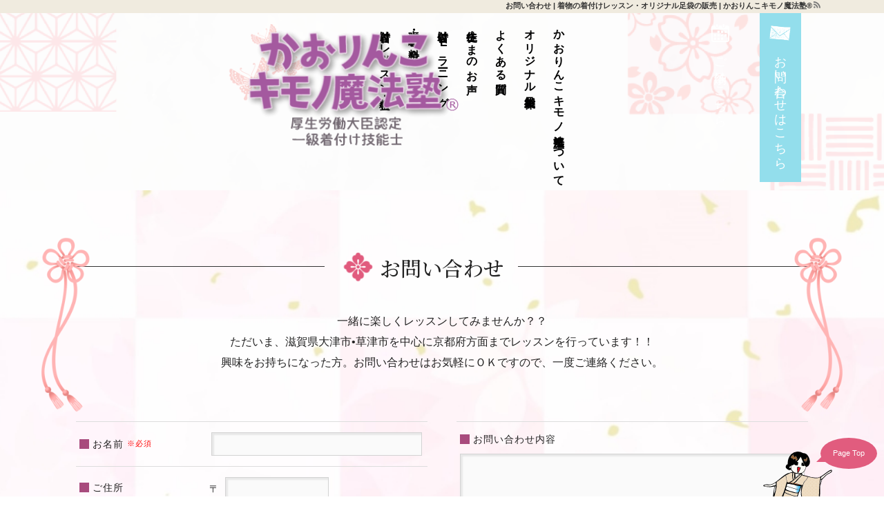

--- FILE ---
content_type: text/html; charset=UTF-8
request_url: https://www.kimonomagic.com/contact/
body_size: 8334
content:
<!DOCTYPE html><html lang="ja">
<head>

<link rel="canonical" href="https://www.kimonomagic.com/contact/" />
<meta charset="UTF-8" />
<meta name="viewport" content="width=device-width, initial-scale=1.0">
<meta http-equiv="X-UA-Compatible" content="IE=edge">

<title>お問い合わせ | 着物の着付けレッスン・オリジナル足袋の販売 | かおりんこキモノ魔法塾®</title>
<!-- ここからOGP -->
<meta property="og:title" content="お問い合わせ | かおりんこキモノ魔法塾®" />
<meta property="og:type" content="article" />
<meta property="og:url" content="https://www.kimonomagic.com/contact/" />
<meta property="og:site_name" content="かおりんこキモノ魔法塾®" />
<meta property="og:image" content="https://www.kimonomagic.com/wp-content/uploads/sns-img.jpg">
<meta property="og:description" content="お問い合わせ 一緒に楽しくレッスンしてみませんか？？ ただいま、滋賀県大津市•草津市を中心に京都府方面までレッスンを行っています！！ 興味をお持ちになった方。お問い合わせはお気軽にＯＫですので、一度ご"/>
<meta property="og:street-address" content="" />
<meta property="og:locality" content="" />
<meta property="og:region" content="" />
<meta property="og:country-name" content="日本" />
<meta property="og:locale" content="ja_JP" />
<meta name="twitter:card" content="summary" />
<meta name="twitter:description" content="お問い合わせ 一緒に楽しくレッスンしてみませんか？？ ただいま、滋賀県大津市•草津市を中心に京都府方面までレッスンを行っています！！ 興味をお持ちになった方。お問い合わせはお気軽にＯＫですので、一度ご" />

<meta name="format-detection" content="telephone=no"/>
<link rel="alternate" hreflang="ja" href="https://www.kimonomagic.com/contact/">
<!--[if lt IE 11]>
<script src="https://www.kimonomagic.com/wp-content/themes/kimono/js/html5shiv-printshiv.js"></script>
<![endif]-->
<link rel='dns-prefetch' href='//ajaxzip3.github.io' />
<link rel='dns-prefetch' href='//s.w.org' />
<link rel="alternate" type="application/rss+xml" title="かおりんこキモノ魔法塾® &raquo; フィード" href="https://www.kimonomagic.com/feed/" />
<link rel="alternate" type="application/rss+xml" title="かおりんこキモノ魔法塾® &raquo; コメントフィード" href="https://www.kimonomagic.com/comments/feed/" />
		<script type="text/javascript">
			window._wpemojiSettings = {"baseUrl":"https:\/\/s.w.org\/images\/core\/emoji\/13.0.1\/72x72\/","ext":".png","svgUrl":"https:\/\/s.w.org\/images\/core\/emoji\/13.0.1\/svg\/","svgExt":".svg","source":{"concatemoji":"https:\/\/www.kimonomagic.com\/wp-includes\/js\/wp-emoji-release.min.js?ver=5.6"}};
			!function(e,a,t){var r,n,o,i,p=a.createElement("canvas"),s=p.getContext&&p.getContext("2d");function c(e,t){var a=String.fromCharCode;s.clearRect(0,0,p.width,p.height),s.fillText(a.apply(this,e),0,0);var r=p.toDataURL();return s.clearRect(0,0,p.width,p.height),s.fillText(a.apply(this,t),0,0),r===p.toDataURL()}function l(e){if(!s||!s.fillText)return!1;switch(s.textBaseline="top",s.font="600 32px Arial",e){case"flag":return!c([127987,65039,8205,9895,65039],[127987,65039,8203,9895,65039])&&(!c([55356,56826,55356,56819],[55356,56826,8203,55356,56819])&&!c([55356,57332,56128,56423,56128,56418,56128,56421,56128,56430,56128,56423,56128,56447],[55356,57332,8203,56128,56423,8203,56128,56418,8203,56128,56421,8203,56128,56430,8203,56128,56423,8203,56128,56447]));case"emoji":return!c([55357,56424,8205,55356,57212],[55357,56424,8203,55356,57212])}return!1}function d(e){var t=a.createElement("script");t.src=e,t.defer=t.type="text/javascript",a.getElementsByTagName("head")[0].appendChild(t)}for(i=Array("flag","emoji"),t.supports={everything:!0,everythingExceptFlag:!0},o=0;o<i.length;o++)t.supports[i[o]]=l(i[o]),t.supports.everything=t.supports.everything&&t.supports[i[o]],"flag"!==i[o]&&(t.supports.everythingExceptFlag=t.supports.everythingExceptFlag&&t.supports[i[o]]);t.supports.everythingExceptFlag=t.supports.everythingExceptFlag&&!t.supports.flag,t.DOMReady=!1,t.readyCallback=function(){t.DOMReady=!0},t.supports.everything||(n=function(){t.readyCallback()},a.addEventListener?(a.addEventListener("DOMContentLoaded",n,!1),e.addEventListener("load",n,!1)):(e.attachEvent("onload",n),a.attachEvent("onreadystatechange",function(){"complete"===a.readyState&&t.readyCallback()})),(r=t.source||{}).concatemoji?d(r.concatemoji):r.wpemoji&&r.twemoji&&(d(r.twemoji),d(r.wpemoji)))}(window,document,window._wpemojiSettings);
		</script>
		<style type="text/css">
img.wp-smiley,
img.emoji {
	display: inline !important;
	border: none !important;
	box-shadow: none !important;
	height: 1em !important;
	width: 1em !important;
	margin: 0 .07em !important;
	vertical-align: -0.1em !important;
	background: none !important;
	padding: 0 !important;
}
</style>
	<link rel='stylesheet' id='fl-builder-layout-1094-css'  href='https://www.kimonomagic.com/wp-content/uploads/bb-plugin/cache/1094-layout.css?ver=5efaaa837965315abb8710a1e68aa7f7' media='all' />
<link rel='stylesheet' id='contact-form-7-css'  href='https://www.kimonomagic.com/wp-content/plugins/contact-form-7/includes/css/styles.css?ver=5.3.2' media='all' />
<link rel='stylesheet' id='module-frontend-css'  href='https://www.kimonomagic.com/wp-content/plugins/sensei-lms/assets/dist/css/modules-frontend.css?ver=712d5ad9532aac18de6432fae640045f' media='all' />
<link rel='stylesheet' id='sensei-frontend-css'  href='https://www.kimonomagic.com/wp-content/plugins/sensei-lms/assets/dist/css/frontend.css?ver=c933c7081e41931d6e920349485cb2b3' media='screen' />
<link rel='stylesheet' id='swpm.common-css'  href='https://www.kimonomagic.com/wp-content/plugins/simple-membership/css/swpm.common.css?ver=4.0.3' media='all' />
<link rel='stylesheet' id='sensei_course_progress-frontend-css'  href='https://www.kimonomagic.com/wp-content/plugins/sensei-course-progress/assets/css/frontend.css?ver=2.0.3' media='all' />
<link rel='stylesheet' id='swpm-form-builder-css-css'  href='https://www.kimonomagic.com/wp-content/plugins/swpm-form-builder/css/swpm-form-builder.css?ver=20140412' media='all' />
<link rel='stylesheet' id='swpm-jqueryui-css-css'  href='https://www.kimonomagic.com/wp-content/plugins/swpm-form-builder/css/smoothness/jquery-ui-1.10.3.min.css?ver=20131203' media='all' />
<link rel='stylesheet' id='animatecss-css'  href='https://www.kimonomagic.com/wp-content/themes/kimono/js/animate.css?ver=5.6' media='all' />
<script src='https://www.kimonomagic.com/wp-includes/js/jquery/jquery.min.js?ver=3.5.1' id='jquery-core-js'></script>
<script src='https://www.kimonomagic.com/wp-includes/js/jquery/jquery-migrate.min.js?ver=3.3.2' id='jquery-migrate-js'></script>
<link rel="https://api.w.org/" href="https://www.kimonomagic.com/wp-json/" /><link rel="alternate" type="application/json" href="https://www.kimonomagic.com/wp-json/wp/v2/pages/1094" /><link rel="EditURI" type="application/rsd+xml" title="RSD" href="https://www.kimonomagic.com/xmlrpc.php?rsd" />
<link rel="wlwmanifest" type="application/wlwmanifest+xml" href="https://www.kimonomagic.com/wp-includes/wlwmanifest.xml" /> 
<link rel="alternate" type="application/json+oembed" href="https://www.kimonomagic.com/wp-json/oembed/1.0/embed?url=https%3A%2F%2Fwww.kimonomagic.com%2Fcontact%2F" />
<link rel="alternate" type="text/xml+oembed" href="https://www.kimonomagic.com/wp-json/oembed/1.0/embed?url=https%3A%2F%2Fwww.kimonomagic.com%2Fcontact%2F&#038;format=xml" />
<!-- <meta name="swpm" version="4.8.8" /> -->
<!-- Analytics by WP-Statistics v13.0.5 - https://wp-statistics.com/ -->
<style type='text/css'>img#wpstats{display:none}</style><style type="text/css">.broken_link, a.broken_link {
	text-decoration: line-through;
}</style><link rel="icon" href="https://www.kimonomagic.com/wp-content/uploads/cropped-site-icon-32x32.png" sizes="32x32" />
<link rel="icon" href="https://www.kimonomagic.com/wp-content/uploads/cropped-site-icon-192x192.png" sizes="192x192" />
<link rel="apple-touch-icon" href="https://www.kimonomagic.com/wp-content/uploads/cropped-site-icon-180x180.png" />
<meta name="msapplication-TileImage" content="https://www.kimonomagic.com/wp-content/uploads/cropped-site-icon-270x270.png" />

<link rel="stylesheet" media="all" href="https://www.kimonomagic.com/wp-content/themes/kimono/style.css" />

</head>
<body data-rsssl=1 class="page-template-default page page-id-1094 fl-builder" role="document" itemscope itemtype="http://schema.org/WebPage">

<div id="sb-site">

<div id="page" class="hfeed"><header id="branding"  role="banner" itemscope itemtype="http://schema.org/WPHeader" >
<div id="hed">
<h1 id="hedh1"><span><strong itemprop="name"><a name="pagetop" id="pagetop" itemprop="url">お問い合わせ | 着物の着付けレッスン・オリジナル足袋の販売 | かおりんこキモノ魔法塾®</a></strong><a href="https://www.kimonomagic.com/feed" id="rsslink" target="_blank" itemprop="url"><img src="https://www.kimonomagic.com/wp-content/themes/kimono/images/icons/rss-g.svg" border="0" width="13" height="13" alt="RSS" title="RSS" /></a></span></h1>


<div id="branding_in" class="animatedParent">

<hgroup class="site-title">
<!--タイトル-->
<h2 class="animated fadeIn""><a href="https://www.kimonomagic.com/" title="かおりんこキモノ魔法塾®" rel="home">
<img src="https://www.kimonomagic.com/wp-content/uploads/グループ-1-2.png" alt="かおりんこキモノ魔法塾®タイトルロゴ" width="290" /></a></h2>
</hgroup>

<nav id="gnavi" role="navigation" itemscope itemtype="http://schema.org/SiteNavigationElement" class="gnavi">
<div class="main_menu"><ul id="menu-mainmenu" class="menu"><li itemprop="name" id="menu-item-680" class=""><a itemprop="url" href="https://www.kimonomagic.com/about-kaorinko-magicalschool/">かおりんこキモノ魔法塾について</a></li>
<li itemprop="name" id="menu-item-1016" class=""><a itemprop="url" href="https://www.kimonomagic.com/original-tabi-production/">オリジナル足袋製作</a></li>
<li itemprop="name" id="menu-item-747" class=""><a itemprop="url" href="https://www.kimonomagic.com/questions/">よくある質問</a></li>
<li itemprop="name" id="menu-item-746" class=""><a itemprop="url" href="https://www.kimonomagic.com/voice-of-students/">生徒さまのお声</a></li>
<li itemprop="name" id="menu-item-1672" class=""><a itemprop="url" href="https://www.kimonomagic.com/e-learning/">着付けEラーニング</a></li>
<li itemprop="name" id="menu-item-1107" class=""><a itemprop="url" href="https://www.kimonomagic.com/%e5%87%ba%e5%bc%b5%e3%83%bb%e8%a8%aa%e5%95%8f%e7%9d%80%e4%bb%98%e3%81%91/">出張・訪問着付け・料金</a></li>
<li itemprop="name" id="menu-item-1101" class=""><a itemprop="url" href="https://www.kimonomagic.com/lesson-fee/">着付けレッスン・料金</a></li>
</ul></div></nav><!-- #access -->

<div id="h-address">
<p class="shop-address"><span></span><span></span><span>&nbsp</span></p>

<p class="h-mail"><a href="https://www.kimonomagic.com/reservation/">ご予約はこちら</a></p>

</div><!-- h-address -->

<div class="hcon ver">
    <p>
    <a href="https://www.kimonomagic.com/contact">お問い合わせはこちら</a>
    </p>
</div>


</div><!-- branding_in -->



</div><!--hed-->


</header><!-- branding -->
<main id="main" role="main" itemprop="mainContentOfPage" itemscope itemtype="http://schema.org/WebPageElement">
<!--page.php-->



<div id="content" role="main" class="pp1094 nonhome tnone">

<article id="p-1094" class="pages">
<div class="entry-content">
<div class="fl-builder-content fl-builder-content-1094 fl-builder-content-primary fl-builder-global-templates-locked" data-post-id="1094"><div class="fl-row fl-row-full-width fl-row-bg-none fl-node-5f9fc327072ef" data-node="5f9fc327072ef">
	<div class="fl-row-content-wrap">
						<div class="fl-row-content fl-row-fixed-width fl-node-content">
		
<div class="fl-col-group fl-node-5f9fc37340e1f" data-node="5f9fc37340e1f">
			<div class="fl-col fl-node-5f9fc37340e8e" data-node="5f9fc37340e8e">
	<div class="fl-col-content fl-node-content">
	<div class="fl-module fl-module-html fl-node-5f9fc332ce5c9" data-node="5f9fc332ce5c9">
	<div class="fl-module-content fl-node-content">
		<div class="fl-html">
	<div class="pagetit2">
<div class="hcom2">
<div class="line1">
<div class="hcom3l hcom3hana">
<h2>お問い合わせ</h2>
</div>
</div>
</div>
</div></div>
	</div>
</div>
	</div>
</div>
	</div>

<div class="fl-col-group fl-node-5fa3b31e99d25" data-node="5fa3b31e99d25">
			<div class="fl-col fl-node-5fa3b31e99db4" data-node="5fa3b31e99db4">
	<div class="fl-col-content fl-node-content">
	<div class="fl-module fl-module-rich-text fl-node-5fa3b31e99cd4" data-node="5fa3b31e99cd4">
	<div class="fl-module-content fl-node-content">
		<div class="fl-rich-text">
	<p>一緒に楽しくレッスン<span class="ib">してみませんか？？</span></p>
<p>ただいま、滋賀県大津市•草津市を中心に<span class="ib">京都府方面まで</span><span class="ib">レッスンを行っています！！</span></p>
<p>興味をお持ちになった方。<span class="ib">お問い合わせはお気軽にＯＫですので、</span><span class="ib">一度ご連絡ください。</span></p>
</div>
	</div>
</div>
	</div>
</div>
	</div>

<div class="fl-col-group fl-node-5f9fc32712b62" data-node="5f9fc32712b62">
			<div class="fl-col fl-node-5f9fc32712bf4" data-node="5f9fc32712bf4">
	<div class="fl-col-content fl-node-content">
	<div class="fl-module fl-module-rich-text fl-node-5f9fc32721655" data-node="5f9fc32721655">
	<div class="fl-module-content fl-node-content">
		<div class="fl-rich-text">
	<p><div role="form" class="wpcf7" id="wpcf7-f5-p1094-o1" lang="ja" dir="ltr">
<div class="screen-reader-response"><p role="status" aria-live="polite" aria-atomic="true"></p> <ul></ul></div>
<form action="/contact/#wpcf7-f5-p1094-o1" method="post" class="wpcf7-form init" novalidate="novalidate" data-status="init">
<div style="display: none;">
<input type="hidden" name="_wpcf7" value="5" />
<input type="hidden" name="_wpcf7_version" value="5.3.2" />
<input type="hidden" name="_wpcf7_locale" value="ja" />
<input type="hidden" name="_wpcf7_unit_tag" value="wpcf7-f5-p1094-o1" />
<input type="hidden" name="_wpcf7_container_post" value="1094" />
<input type="hidden" name="_wpcf7_posted_data_hash" value="" />
</div>
<div class="c-table flex">
<div class="fL">
<fieldset>
<div class="flex">
<legend class="fl">お名前<span class="hisu">※必須</span></legend>
<div class="fr"><span class="wpcf7-form-control-wrap your-name"><input type="text" name="your-name" value="" size="20" class="wpcf7-form-control wpcf7-text wpcf7-validates-as-required" aria-required="true" aria-invalid="false" /></span></div>
</fieldset>
<fieldset>
<div class="flex">
<legend class="fl">ご住所</legend>
<div class="fr">〒 <span class="wpcf7-form-control-wrap zip"><input type="text" name="zip" value="" size="8" class="wpcf7-form-control wpcf7-text" id="zip" aria-invalid="false" /></span> <span><span class="wpcf7-form-control-wrap jaddress"><input type="text" name="jaddress" value="" size="30" class="wpcf7-form-control wpcf7-text wpcf7-validates-as-required" id="jaddress" aria-required="true" aria-invalid="false" /></span></span></div>
</div>
</fieldset>
<fieldset>
<div class="flex">
<legend class="fl">電話番号<span class="hisu">※必須</span></legend>
<div class="fr"><span class="wpcf7-form-control-wrap tel"><input type="tel" name="tel" value="" size="20" class="wpcf7-form-control wpcf7-text wpcf7-tel wpcf7-validates-as-required wpcf7-validates-as-tel" aria-required="true" aria-invalid="false" placeholder="000-000-0000" /></span></div>
</div>
</fieldset>
<fieldset>
<div class="flex">
<legend class="fl">メールアドレス<span class="hisu">※必須</span></legend>
<div class="fr"><span class="wpcf7-form-control-wrap your-email"><input type="email" name="your-email" value="" size="20" class="wpcf7-form-control wpcf7-text wpcf7-email wpcf7-validates-as-required wpcf7-validates-as-email" aria-required="true" aria-invalid="false" /></span></div>
</div>
</fieldset>
<fieldset>
<div class="flex">
<legend class="fl">着物歴</legend>
<div class="fr"><span class="wpcf7-form-control-wrap kimonoreki"><input type="text" name="kimonoreki" value="" size="10" class="wpcf7-form-control wpcf7-text" aria-invalid="false" /></span></div>
</fieldset>
<fieldset>
<div class="flex">
<legend class="fl">性別<span class="hisu">※必須</span></legend>
<div class="fr"><span class="wpcf7-form-control-wrap seibetu"><span class="wpcf7-form-control wpcf7-checkbox wpcf7-validates-as-required"><span class="wpcf7-list-item first"><label><input type="checkbox" name="seibetu[]" value="女性" /><span class="wpcf7-list-item-label">女性</span></label></span><span class="wpcf7-list-item last"><label><input type="checkbox" name="seibetu[]" value="男性" /><span class="wpcf7-list-item-label">男性</span></label></span></span></span></div>
</fieldset>
</div>
<div class="fR">
<fieldset>
<div class="flex">
<legend class="fl">お問い合わせ内容</legend>
<div class="fr">
<span class="wpcf7-form-control-wrap your-message"><textarea name="your-message" cols="40" rows="10" class="wpcf7-form-control wpcf7-textarea" aria-invalid="false"></textarea></span></div>
</div>
</fieldset>
</div>
</div>
<div class="textAC waku">
<h3>個人情報の取り扱いについて</h3>
<p>かおりんこキモノ魔法塾は、個人情報の保護に関する法律をはじめ個人情報保護に関する関係諸法令を遵守し、以下の方針に基づき個人情報の保護に努めます。</p>
<p>かおりんこキモノ魔法塾は個人情報を取得する場合、適正な手段で取得します。利用目的についても可能な限り特定し、あらかじめご依頼者の同意を得た場合や法令により例外として扱われるべき場合を除き、業務遂行の範囲内でのみ、個人情報を取り扱い、第三者に渡すことはありません。</p>
<p class="doui"><span class="wpcf7-form-control-wrap acceptance-289"><span class="wpcf7-form-control wpcf7-acceptance"><span class="wpcf7-list-item"><input type="checkbox" name="acceptance-289" value="1" aria-invalid="false" /></span></span></span> 個人情報の取扱いに同意する</p>
</div>
<div id="checks"><span id="wpcf7-6966ed9a32bbd" class="wpcf7-form-control-wrap speck-wrap" style="display:none !important; visibility:hidden !important;"><label  class="hp-message">このフィールドは空のままにしてください。</label><input class="wpcf7-form-control wpcf7-text"  type="text" name="speck" value="" size="40" tabindex="-1" autocomplete="nope" /></span><input type="submit" value="送信する" class="wpcf7-form-control wpcf7-submit" /></div>
<div class="wpcf7-response-output" aria-hidden="true"></div><br />
</form></div></p>
</div>
	</div>
</div>
	</div>
</div>
	</div>
		</div>
	</div>
</div>
</div></div><!-- .entry-content -->



<!--パンくず--><div class="breadcrumbs2"><ul class="bread_crumb"><li class="top"><a href="https://www.kimonomagic.com"><span>TOP</span></a></li><li class="current"><span>お問い合わせ</span></li></ul></div></article>

</div><!-- #content -->







</main><!-- main -->


<footer id="colophon" role="contentinfo" role="contentinfo" itemscope itemtype="http://schema.org/WPFooter">
<div id="colophon_in">
<nav id="fnavi" role="navigation" class="fn3">
<div class="f1_menu"><ul id="menu-fmenu1" class="menu"><li id="menu-item-37" class="menu-item menu-item-type-post_type menu-item-object-page menu-item-home menu-item-37"><a href="https://www.kimonomagic.com/"><span>Top</span></a></li>
<li id="menu-item-692" class="menu-item menu-item-type-post_type menu-item-object-page menu-item-692"><a href="https://www.kimonomagic.com/about-kaorinko-magicalschool/"><span>かおりんこキモノ魔法塾®について</span></a></li>
<li id="menu-item-1102" class="menu-item menu-item-type-post_type menu-item-object-page menu-item-1102"><a href="https://www.kimonomagic.com/lesson-fee/"><span>着付けレッスン・料金</span></a></li>
<li id="menu-item-1487" class="menu-item menu-item-type-post_type menu-item-object-page menu-item-1487"><a href="https://www.kimonomagic.com/%e5%87%ba%e5%bc%b5%e3%83%bb%e8%a8%aa%e5%95%8f%e7%9d%80%e4%bb%98%e3%81%91/"><span>出張・訪問着付け・料金</span></a></li>
<li id="menu-item-1048" class="menu-item menu-item-type-post_type menu-item-object-page menu-item-1048"><a href="https://www.kimonomagic.com/original-tabi-production/"><span>オリジナル足袋製作</span></a></li>
</ul></div><div class="f2_menu"><ul id="menu-fmenu2" class="menu"><li id="menu-item-1675" class="menu-item menu-item-type-post_type menu-item-object-page menu-item-1675"><a href="https://www.kimonomagic.com/e-learning/"><span>着付けEラーニング</span></a></li>
<li id="menu-item-1083" class="menu-item menu-item-type-post_type menu-item-object-page menu-item-1083"><a href="https://www.kimonomagic.com/voice-of-students/"><span>生徒さまのお声</span></a></li>
<li id="menu-item-1082" class="menu-item menu-item-type-post_type menu-item-object-page menu-item-1082"><a href="https://www.kimonomagic.com/questions/"><span>よくある質問</span></a></li>
<li id="menu-item-1424" class="menu-item menu-item-type-post_type menu-item-object-page menu-item-1424"><a href="https://www.kimonomagic.com/news/"><span>新着情報</span></a></li>
<li id="menu-item-1229" class="menu-item menu-item-type-taxonomy menu-item-object-category menu-item-1229"><a href="https://www.kimonomagic.com/event-info/"><span>セミナー・イベント</span></a></li>
</ul></div><div class="f3_menu"><ul id="menu-fmenu3" class="menu"><li id="menu-item-703" class="menu-item menu-item-type-post_type menu-item-object-page menu-item-703"><a href="https://www.kimonomagic.com/reservation/"><span>ご予約</span></a></li>
<li id="menu-item-1489" class="menu-item menu-item-type-post_type menu-item-object-page current-menu-item page_item page-item-1094 current_page_item menu-item-1489"><a href="https://www.kimonomagic.com/contact/" aria-current="page"><span>お問い合わせ</span></a></li>
<li id="menu-item-808" class="menu-item menu-item-type-post_type menu-item-object-page menu-item-privacy-policy menu-item-808"><a href="https://www.kimonomagic.com/reservation/privacy-policy/"><span>個人情報保護方針</span></a></li>
</ul></div></nav>

<div id="f_sitedata">

<address>
<p><a href="https://www.kimonomagic.com/" id="add_logo" ><strong class="site_desc">着物の着付けレッスン・オリジナル足袋の販売</strong>
<img src="https://www.kimonomagic.com/wp-content/uploads/グループ-1-2.png" alt="着物の着付けレッスン・オリジナル足袋の販売 | かおりんこキモノ魔法塾®ロゴ" /></a></p>
<div class="f-sdata">

<p class="shopaddress">
〒&nbsp;<span></span><span></span>&nbsp;<span class="ib">&nbsp</span>
</p><!--shopaddress-->
<p class="ftels">
<span class="mail">Mail:&nbsp;<a href="mailto:?subject=HPよりお問合せ"></a></span>
</p>

</div>
</address><!--address-->

<section id="f_qrcode">
<p class="f_sns sns"><a href="https://www.facebook.com/hamatoyama/" class="facebooklink" rel="me nofollow" target="_blank">facebook</a><a href="https://www.instagram.com/hamatoyama.yama/" class="instalink" rel="me nofollow" target="_blank">insta</a></span></p>
<div id="f_qrcodein">
<p><img src="https://chart.apis.google.com/chart?chs=90x90&amp;cht=qr&amp;chl=https://www.kimonomagic.com/" alt="着物の着付けレッスン・オリジナル足袋の販売 | かおりんこキモノ魔法塾®携帯用QRコード" /></p>
<p>https://www.kimonomagic.com/</p>
<p><a href="mailto:?subject=SiteURL&amp;body=https://www.kimonomagic.com/">URLをメールで送る</a></p>
</div>
</section>


</div><!--f_sitedata--></div>

<p id="site-generator">
Copyright&copy;<span itemprop="copyrightYear">2026</span> <span itemprop="copyrightHolder" itemscope itemtype="http://schema.org/Organization"><span itemprop="name"><a href="https://www.kimonomagic.com" title="着物の着付けレッスン・オリジナル足袋の販売" rel="index" itemprop="url">かおりんこキモノ魔法塾®</a> All Rights Reserved</p>
</footer><!-- colophon -->


<div id="back-top"><a href="#page"><span>Page Top</span></a></div>
</div><!-- page -->

</div><!--sb-site-->
<ul id="ifmbox">
<li class="ifyoyaku"><a href="https://www.kimonomagic.com/reservation/">ご予約</a></li><li class="ifmail"><a href="https://www.kimonomagic.com/contact/">お問い合わせ</a></li>	<li id="i_menu" class="sb-toggle-right"><div class="menu-trigger"><span></span><span></span><span></span><span>menu</span></div></li>
</ul>
<nav id="smenu" class="sb-slidebar sb-right" role="navigation" itemscope itemtype="http://schema.org/SiteNavigationElement">
<div class="smenuhome" itemprop="name"><a href="https://www.kimonomagic.com/" title="かおりんこキモノ魔法塾®" rel="home" class="cf" id="smenuhome" itemprop="url">
<img src="https://www.kimonomagic.com/wp-content/uploads/グループ-1-2.png" alt="かおりんこキモノ魔法塾®" />
</a></div>
<div class="menu-sumaho-container"><ul id="menu-sumaho" class="menu"><li itemprop="name" id="menu-item-689" class=""><a itemprop="url" href="https://www.kimonomagic.com/about-kaorinko-magicalschool/">かおりんこキモノ魔法塾®について</a></li>
<li itemprop="name" id="menu-item-688" class=""><a itemprop="url" href="https://www.kimonomagic.com/lesson-fee/">着付けレッスン・料金</a></li>
<li itemprop="name" id="menu-item-1171" class=""><a itemprop="url" href="https://www.kimonomagic.com/%e5%87%ba%e5%bc%b5%e3%83%bb%e8%a8%aa%e5%95%8f%e7%9d%80%e4%bb%98%e3%81%91/">出張・訪問着付け・料金</a></li>
<li itemprop="name" id="menu-item-1169" class=""><a itemprop="url" href="https://www.kimonomagic.com/original-tabi-production/">オリジナル足袋製作</a></li>
<li itemprop="name" id="menu-item-1674" class=""><a itemprop="url" href="https://www.kimonomagic.com/e-learning/">着付けEラーニング</a></li>
<li itemprop="name" id="menu-item-748" class=""><a itemprop="url" href="https://www.kimonomagic.com/voice-of-students/">生徒さまのお声</a></li>
<li itemprop="name" id="menu-item-749" class=""><a itemprop="url" href="https://www.kimonomagic.com/questions/">よくある質問</a></li>
<li itemprop="name" id="menu-item-1511" class=""><a itemprop="url" href="https://www.kimonomagic.com/news/">新着情報</a></li>
<li itemprop="name" id="menu-item-1512" class=""><a itemprop="url" href="https://www.kimonomagic.com/event-info/">セミナー・イベント</a></li>
<li itemprop="name" id="menu-item-86" class=""><a itemprop="url" href="https://www.kimonomagic.com/reservation/privacy-policy/">個人情報保護方針</a></li>
</ul></div><!-- #access -->
  <p class="p_sns sns"><a href="https://www.facebook.com/hamatoyama/" class="facebooklink" rel="me nofollow" target="_blank">facebook</a><a href="https://www.instagram.com/hamatoyama.yama/" class="instalink" rel="me nofollow" target="_blank">insta</a></span></p>
</nav>


<script type='text/javascript' id='jquery-form-validation-js-extra'>
/* <![CDATA[ */
var swpmFbValidation = {"str":{"checkOne":"Please check at least one."}};
/* ]]> */
</script>
<script src='https://www.kimonomagic.com/wp-content/plugins/swpm-form-builder/js/jquery.validate.min.js?ver=1.9.0' id='jquery-form-validation-js'></script>
<script src='https://www.kimonomagic.com/wp-content/plugins/swpm-form-builder/js/swpm-validation.js?ver=20140412-1' id='swpm-form-builder-validation-js'></script>
<script src='https://www.kimonomagic.com/wp-content/plugins/swpm-form-builder/js/jquery.metadata.js?ver=2.0' id='swpm-form-builder-metadata-js'></script>
<script src='https://www.kimonomagic.com/wp-content/plugins/swpm-form-builder/js/i18n/validate/messages-en_US.js?ver=1.9.0' id='swpm-validation-i18n-js'></script>
<script src='https://www.kimonomagic.com/wp-includes/js/comment-reply.min.js?ver=5.6' id='comment-reply-js'></script>
<script src='https://www.kimonomagic.com/wp-content/uploads/bb-plugin/cache/1094-layout.js?ver=7d2f244e1786940802ee730a0e42cf11' id='fl-builder-layout-1094-js'></script>
<script type='text/javascript' id='contact-form-7-js-extra'>
/* <![CDATA[ */
var wpcf7 = {"apiSettings":{"root":"https:\/\/www.kimonomagic.com\/wp-json\/contact-form-7\/v1","namespace":"contact-form-7\/v1"}};
/* ]]> */
</script>
<script src='https://www.kimonomagic.com/wp-content/plugins/contact-form-7/includes/js/scripts.js?ver=5.3.2' id='contact-form-7-js'></script>
<script src='https://ajaxzip3.github.io/ajaxzip3.js' id='ajaxzip3-js'></script>
<script src='https://www.kimonomagic.com/wp-content/themes/kimono/js/jquery.fancybox.min.js' id='popup-js-js'></script>
<script src='https://www.kimonomagic.com/wp-content/themes/kimono/js/slidebars.js' id='slidemenu-js'></script>
<script src='https://www.kimonomagic.com/wp-content/themes/kimono/js/orijinalWFA.js' id='orijinalWFA-js'></script>
<script src='https://www.kimonomagic.com/wp-includes/js/wp-embed.min.js?ver=5.6' id='wp-embed-js'></script>
<script src='https://stats.wp.com/e-202603.js' defer></script>
<script>
	_stq = window._stq || [];
	_stq.push([ 'view', {v:'ext',j:'1:9.3.1',blog:'185942963',post:'1094',tz:'9',srv:'www.kimonomagic.com'} ]);
	_stq.push([ 'clickTrackerInit', '185942963', '1094' ]);
</script>

<script>window.WebFontConfig = {google: { families: ['Noto Serif JP:200,400,500,600,700'] },active: function() {sessionStorage.fonts = true;}};(function() {var wf = document.createElement('script');wf.src = 'https://ajax.googleapis.com/ajax/libs/webfont/1.6.26/webfont.js';wf.type = 'text/javascript';wf.async = 'true';var s = document.getElementsByTagName('script')[0];s.parentNode.insertBefore(wf, s);})();</script>
</body>
</html>


--- FILE ---
content_type: text/css
request_url: https://www.kimonomagic.com/wp-content/themes/kimono/style.css
body_size: 48128
content:
@charset "utf-8";
/*
Theme Name: kimono
Theme URI: http://webforart.net/
Description: yonezakiサイトテーマ。
Author: Web for Art
Author URI: http://webforart.net/
Version: 0.1.0
*/
/* リセットCSS */
* html body,html[xmlns*=""] body:last-child #page{margin:0 auto}*,:after,:before{-o-box-sizing:border-box;-ms-box-sizing:border-box;box-sizing:border-box}blockquote,body,code,dd,div,dl,dt,fieldset,figure,form,h1,h2,h3,h4,h5,h6,legend,li,ol,p,pre,span,td,textarea,th,ul{margin:0;padding:0}a img,body,fieldset,hr,html,img{border:0}* html body,sub,sup{vertical-align:baseline}:focus,a{outline:0}a,a:active,a:focus,a:hover,h1,ins{text-decoration:none}.cf,.clearfix,.div,address,article,aside,details,fieldset,figcaption,figure,footer,h1,header,hgroup,main,menu,nav,section{display:block;margin: 0;padding:0;}
a,input[type=button],input[type=submit]{cursor:pointer}input[type="submit"],
input[type="button"] {border-radius: 0;-webkit-box-sizing: content-box;-webkit-appearance: button;appearance: button;border: none;box-sizing: border-box;cursor: pointer;padding: 8px 10px;}
input[type="submit"]::-webkit-search-decoration,input[type="button"]::-webkit-search-decoration {display: none;}input[type="submit"]::focus,input[type="button"]::focus {outline-offset: -2px;}
pre,textarea{overflow:auto}sub,sup{position:relative}html{overflow-y:scroll}body,html{-webkit-text-size-adjust:none;height:100%;min-height:100%}* html body{letter-spacing:1px}
button,fieldset,form,input,label,legend,select,textarea{font-family:inherit;font-style:inherit;font-weight:inherit;margin:5px 1%;padding:0;vertical-align:baseline}a,abbr,acronym,address,applet,big,blockquote,body,caption,cite,code,dd,div,dl,dt,fieldset,font,form,h1,h2,h3,h4,h5,h6,html,iframe,ins,kbd,label,legend,li,object,ol,p,pre,q,s,samp,small,span,strong,sub,sup,table,tbody,tfoot,th,thead,tr,ul{border:0;font-style:inherit;margin: 0;padding:0;}blockquote,cite,i{font-style:italic}code,pre{font-family:monospace;line-height:100%}h1,h2,h3,h4,h5,h6{font-size:100%;font-weight:900;}dt,strong {font-weight: 700;}b,blockquote,blockquote cite,em,i {font-style: normal;}figure img ,embed,iframe,object {max-width: 100%;}iframe,.iframe{line-height: 0;}
#set-post-thumbnail img[src$=".svg"],img[src$=".svg"].attachment-post-thumbnail,td.media-icon img[src$=".svg"] {width: 100% !important;height: auto !important;}a {/* -webkit-transition: color .3s linear; */-o-transition: color .3s linear;}
blockquote:after,blockquote:before,q:after,q:before {content: "";}blockquote,q {quotes: """";}pre {margin: 30px 0;background: #f4f4f4;font: 13px "Courier 10 Pitch", Courier, monospace;line-height: 1.5;margin-bottom: 1.625em;padding: .75em 1.625em;}sub,sup {font-size: 85%;height: 0;line-height: 1;}sup {bottom: 1ex;top: .5ex;}blockquote {font-weight: 400;margin: 0 3em;}blockquote cite {color: #666;font: 12px "Helvetica Neue", Helvetica, Arial, sans-serif;font-weight: 300;letter-spacing: .05em;text-transform: uppercase;}
ol {list-style-type: decimal;}ol ol {list-style: upper-alpha;}ol ol ol {list-style: lower-roman;}ol ol ol ol {list-style: lower-alpha;}ol ol,ol ul,ul ol,ul ul {margin-bottom: 0;}
hr {background-color: #ccc;height: 1px;margin-bottom: 1.625em;}
.iebox{display:none;}@media screen and (-ms-high-contrast: active), screen and (-ms-high-contrast: none) {.iebox{display:block;padding: 20px;position: fixed;bottom:0;width: 100%;z-index: 9999;text-align: center;background: red;color:#fff;font-weight: 800;}}
/* テーブル */
table {font-size: 100%;border-collapse: separate;border-spacing: 0;margin: 10px auto;}
table tbody td,table td,table th {border: 1px solid #636363;}
table thead {background-color: #cfcfcf;}
table table tbody th {background: #e2e2e2;}
caption,table,tbody,td,th {font-weight: 400;text-align: left;table-layout: fixed;}
table td,table th {padding: 6px 2%;vertical-align: top;}
table tbody th {min-width: 28%;}
/* リスト */
ol,ul {list-style: none;line-height: 1.3;padding: 0 0 0 20px;}
ul,ol{margin: 20px 0 20px;}
li {padding: 0;margin: 0;line-height: 1.7;}
ul li {list-style: outside disc;}
ul ul li {padding: 0;margin: 0 0 10px;list-style: outside circle;}
ol li{list-style: decimal outside;	}

/* リストをインラインブロックに */
ul.ibul{padding: 0;}
ul.ibul li{display: inline-block;margin: 0 5px 5px;list-style: none;}

/* フォーム */
input {margin: 5px 1%;}
label {padding: 2px 5px;}
select,input[type=date],input[type=email],input[type=number],input[type=password],input[type=tel],input[type=text],input[type=url],textarea {background: #fafafa;
box-shadow: inset 2px 2px 2px 1px #e8e8e8;border: 1px solid #d3d3d3;padding: 5px 1%;max-width: 100%;}
select,input,textarea {line-height: 1.625;font-family: inherit;font-size: inherit;font-weight: inherit;}
input[type=submit] {-webkit-appearance: none;border-radius: 0;}
body {color: #333;font-size: 14px;font-family: 'Noto Sans CJK JP', 'Noto Sans JP','ヒラギノ角ゴ Pro W3', 'Hiragino Kaku Gothic Pro', Helvetica, 'メイリオ', Meiryo, 'ＭＳ Ｐゴシック', 'MS PGothic', Verdana, Osaka, sans-serif;}



/* 基本レイアウト
===================================================== */

#page,#container {margin: 0 auto;border: 0;padding: 0;overflow: hidden;display: block;position: relative;min-height: 100vh;}
#site-generator,.maincontent {width: 100%;}
.gnavi ul ul,#page,#colophon,#branding,#headerimg,.w-inpt .page-title,.gnavi {width: 100%;}
#smenu {top: 0;}
.w-in,.entry-content.w-in {position: relative;max-width: 94%;margin: 0 auto;}
#branding_in {position: relative;z-index: 9999;padding: 0;}

#colophon_in,#branding_in,#hedh1 span,.gnavi ul,
.w-in,.entry-content.w-in,#privacy-policy,#content nav,.ai1ec-clearfix,#page-navibox,
#primary.w-in,#content.w-in
{width: 1100px;max-width: 100%;padding: 0;margin: 0 auto;display: block;}

#branding_in .gnavi ul{width: 100%;flex: 1;}
#primary .page-title {width: 100%;}
#content{margin: 0 auto;/* padding: 0 0 70px; */line-height: 1.5;position: relative;z-index:1;}
.home #content{padding: 0;}
#primary.flex #content {width: 77%;/* overflow: hidden; */padding: 30px 0 0 2%;margin: 0;position: relative;z-index: 1;}
.flex #secondary{width: 22%;margin: 5px 0 0 0;padding: 15px 2% 0 2%;}

.w-in #secondary{padding: 15px 0 0 4%;}
#secondary #pageLIST{margin: 0 0 10px;}
#secondary .widget,#secondary #qrcode{margin: 0 0 50px;}
#secondary .widget:last-child{margin-bottom: 0;}
#branding ul,#branding li,#branding ul ul li
{padding: 0;margin: 0 auto;}
.not-found .page-title {max-width: 100%;}
#primary .cat-title {max-width: 100%;}
#primary .cat-title strong {display: inline-block;margin: 0 1% 0 0;}
#primary .cat-title strong:nth-child(2) {font-weight: 200;margin: 0 .5% 0;}
#secondary .flex{flex-wrap: wrap;padding: 45px 0 5px;}
#secondary .flex aside,#secondary .flex nav
{clear: none;width: 30%;margin: 0 1% 30px;}

#branding ul,#colophon ul {padding: 0;margin: 0 auto;}
#branding ul li,#secondary li{list-style: none;margin: 0;line-height: 1.4;}





/* 汎用CSS
===================================================== */
.alignleft {display: inline;float: left;margin-right: 20px;}
.alignright {display: inline;float: right;margin-left: 20px;}
.aligncenter,.clear {clear: both;display: block;}
.aligncenter {margin-left: auto;margin-right: auto;}

/* 非表示 */
.vnone,
#smenu,#ifmbox/* スマホ用 */
{display: none;}

/* 固有の固定幅指定 */
.w-in1050,.w-in1100,.w-in1200 {margin: 0 auto;max-width: 94%;}

.w-in1200 {width: 1200px;}
.w-in1050 {width: 1050px;}


/* コンテンツブロック要素pdding共通系 */
.cblock {padding:45px 0}
/* 最初の見出し */
.cblock >h2:first-child,.cblock .w-in >h3:first-child {margin:0 0 25px;}
/* 最後の行 */
.cblock > p:last-child,.cblock .w-in > li:last-child {margin:0 0 25px;}



/* 印刷 */
.p-a {page-break-after: always;}
.p-b {page-break-before: always;}
.p-in {page-break-inside: avoid;}

/* フロート */
.clear {float: none;}
.fL,.fR {display: inline;}
.nc {clear: none !important;}
.fL {float: left;}
.fR {float: right;}
/* クリアーフィックス */
.slick-list:after,.cf:after,.single .post:after,.clearfix:after,.pagination:after,.wp-pagenavi:after,#respond:after,.entry-content:after,.widget:after
{visibility: hidden;display: block;clear: both;height: 0;content: "";}


/* フレックス
---------------------------- */
.flex,
#branding_in,#content_in,.gnavi ul,#f_qrcode,
.w-in.flex,#primary.flex
{display: -webkit-box;display: -webkit-flex;display: -ms-flexbox;display: flex;-webkit-box-pack: justify;-webkit-justify-content: space-between;-ms-flex-pack: justify;justify-content: space-between;}
/* 折り返す */
.fbw,
.fn3,.fn4,#colophon .fn3>div:first-child ul
{/* -webkit-flex-wrap: wrap; */-ms-flex-wrap: wrap;/* flex-wrap: wrap; */}
/* 折り返さない */
.fbnw,
#branding_in,#primary
{-webkit-flex-wrap: nowrap;-ms-flex-wrap: nowrap;flex-wrap: nowrap;}
/* 左寄 */
.fbL,
.w-in.flex.fbL,
#content nav#catLIST ul,#content_in
{-webkit-box-pack: flex-start;-webkit-justify-content: flex-start;-ms-flex-pack: flex-start;justify-content: flex-start;}
/* 右寄 */
.fbR,
.w-in.flex.fbR
{-webkit-box-pack: end;-webkit-justify-content: flex-end;-ms-flex-pack: end;justify-content: flex-end;}
/* 端寄*/
.fbSB,
.w-in.flex.fbSB,
#colophon .fn3>div:first-child ul,#primary,.gnavi div:first-child ul
{-webkit-box-pack: justify;-webkit-justify-content: space-between;-ms-flex-pack: justify;justify-content: space-between;}
.gnavi div:first-child ul{justify-content:center;}
/* 均等寄 */
.fbSA,
.w-in.flex.fbSA,#secondary .flex
{-webkit-justify-content: space-around;-ms-flex-pack: distribute;justify-content: space-around;}
/* 中央寄 */
.fbAIC,
#f_qrcode,.gpost2 .gbox,.gnavi div:first-child ul,#branding .flex.w-in
{-webkit-box-align: center;-webkit-align-items: center;-ms-flex-align: center;align-items: center;}
/* 逆順 */
#fnavi .w-in {-webkit-flex-flow: row-reverse;-ms-flex-flow: row-reverse;flex-flow: row-reverse;}

/* スマホでテキストの折り返し用 */
.ib {display: inline-block}

/* アコーディオン */
.open {cursor: pointer;}/* 開閉 */
.opens .openin {display: none;}/* 中身 */
.spbox .open {cursor: default;}/* スマホの時はアコーディオン */
.spbox .openin {display: block;}

/* 2列テーブル 会社概要・採用情報とか*/
table.kg {border: 0;float: none;clear: both;border-collapse: collapse;margin: 0 auto;}
table.kg p:last-of-type {margin: 0;}
tbody {border-top: 1px solid #adadad;}
table.kg td,
table.kg th {border: 0;padding: 6px 1%;line-height: 1.7;margin: 2px 0;}
table.kg th em {display: block;padding: 0 8%;height: 100%;position: relative;}
table.kg th {text-align: right;width: 300px;max-width: 25%;}
table.kg td {width: 700px;max-width: 61%;vertical-align: middle;border-left: 1px solid #ddd;}
table.kg tr {display: block;padding: 4px 0;border-bottom: 1px solid #adadad;}


/* リンク
---------------------------- */
a {color: #636363;}
.single .entry-content a {color: #00a0d2;}

a:hover,#menu-headersubmenu li a:hover,.page-title a:hover,.bread_crumb a:hover,.entry-header time a:hover,.entry-meta time a:hover,.cat-links a:hover,.tag-links a:hover
{/* color: #636363; */opacity: .8;}
a:hover:after {opacity: .8;}
.site-title a:hover,.tels a:hover,a.opnone:hover,#add_logo a:hover {opacity: 1;}

#page,
#secondary ul li a,
#fixhome a,
.entry-title,
.entry-title a,
#catLIST a,
#nav-single a {color: #222;}

/* moreリンク */
.mlink {text-align: center;}
.mlink a {color: #fff;background-color: #00a0d2;
border-radius: 300px;clear: both;display: block;margin: 10px auto 5px;padding: 8px 0;line-height: 1;white-space: nowrap;}
.morelink:hover,.mlink a:hover {opacity: .6;}
.morelink img,.mlink img{display: inline-block;margin: 0 5px 0 0;width: 8px;vertical-align: 5%;}

/* 投稿一覧リンク */
.morelink {color: #636363;border-bottom: 1px solid #636363;background: none;border-radius: 0px;
padding: 0 3px 3px 12px;margin: 0 2% 5px;display: inline-block;font-size: 13px;position: relative;line-height: 1;}
.morelink:before,
.entry-header .comments-link span:before {content: "";display: block;width: 4px;height: 4px;border: 5px solid transparent;border-left: 9px solid #636363;vertical-align: 2px;position: absolute;left: 0;top: 2px;}
.archive .morelink{float: right;margin: 5px 0 0}

/* ページコンテンツ内部 */
.single .entry-content h2
{padding: 8px 1%;font-size: 22px;
background: #eee;margin: 35px 0 25px;}

.post .entry-content h3,.post .entry-content h4
{margin: 35px 0 20px;font-size: 20px;}

.post .entry-content h5,.post .entry-content h6
{margin: 20px 0 10px;font-size: 16px;}

.single .post h3
{padding: 8px 1%;font-size: 22px;
border-bottom: 2px solid #ddd;}

.entry-content p
{line-height: 1.9;margin: 0;/* text-align: center; */}

.sensei .entry-content .sensei-breadcrumb{width:100%;margin:20px 0 0 0;text-align:center;background-color:#ddd;display:inline-block;border-radius:5px;padding:10px 20px;}

/* メインデザインカラー
---------------------------- */

/* ヘッダー */
#page{color: #222;/* background-color: #222; */}
#branding{}
#hedh1 {background: #F0EBDF;}
.site-title h2 a {color: #333;}
.m_fixon .fixmenu .site-title{}
.m_fixon .fixmenu .site-title a{color:#fff;}
p.h-tel a {color: #004B42;font-size: 26px;display: inline-block;vertical-align: -4px;}
p.h-mail{z-index: 8;position: relative;margin-right: 10;}
p.h-mail a,.hcon a {color: #fff;font-size: 18px;writing-mode: vertical-rl;}
p.h-mail a{background: #fbaca8;padding: 10px 10px 81px;}
.hcon a{background: #93deec;padding: 10px 10px 28px;/* margin-right: 24px; */}
p.h-acsess a {background: #004B42;color: #fff;font-size: 11px;padding: 7px 20px;}

/* メニュー */
.main_menu,.fixmenu {/* background: #2D3D4C; */}
.main_menu a,.fixmenu a{color:#fff;}
.sub_menu {background: #dcdcdc;}
.sub_menu a{color:#fff;}

.gnavi li a {color: #000;/* border-right: 1px solid rgba(255, 255, 255, 0.5); */}
.gnavi li:first-child a {/* border-left: 1px solid rgba(255, 255, 255, 0.5); */}
.gnavi li .openbox {background-color: rgba(255, 255, 255, .9);}
.gnavi li li a:hover {opacity: .6;}
.gnavi ul ul,.gnavi li ul li a {color: #333;}
.gnavi li ul li a {border-bottom: 1px solid #dcdcdc !important;}
.nonhome .gnavi li.current_page_item a{text-shadow:none;color: #fff;}
.home .gnavi li a:hover{text-shadow:none;}
.home .gnavi li.current_page_item a{background:none;}
.gnavi .openbox {-webkit-box-shadow: 0 1px 3px 0 #cecccc;box-shadow: 0 1px 3px 0 #cecccc;}
.fixmenu li:hover > .openbox{background: #fff;}
.openm {border-top: 2px solid #fff;border-right: 2px solid #fff}
.gnavi li a:hover,.gnavi li a:hover,.gnavi li.current_page_item a,
.gnavi li li a:hover{opacity: .8;background: #a770ba;color: #fff;}
.gnavi li > a:after,
.gnavi li.current-menu-item a:after,.gnavi li.current-menu-item:hover a:after,
.gnavi li.contactlink:after
{background:#fff;}

/* スマホメニュー */
#sb-site {background-color: #fff;}
.sb-slidebar {background-color: #222;}
ul#ifmbox {background-color: #fbaca8;}
#ifmbox li a {border-right: 1px solid #fff;color: #fff;/* background: #fff; */}
#ifmbox li.iftel a {background: url("./images/icons/menu/tel1-w.svg") no-repeat center 6px;background-size: auto 20px;}
#ifmbox li.ifmail a {background: url("./images/icons/menu/mail-s.svg") no-repeat center 9px;background-size: auto 14px;}
#ifmbox li.ifmail2 a {background: url("./images/icons/menu/touroku-s.svg") no-repeat center 5px;background-size: auto 21px;}
#ifmbox li.ifyoyaku a {background: url("./images/icons/menu/yoyaku-w.svg") no-repeat center 8px;background-size: auto 20px;}
#ifmbox li.ifirai a {background: url("./images/icons/menu/irai-s.svg") no-repeat center 8px;background-size: auto 18px;}
#ifmbox li.ifevent a {background: url("./images/icons/menu/icon_3.svg") no-repeat center 6px;background-size: auto 20px;}
#ifmbox li.ifacsess a {background: url("./images/icons/menu/map1-s.svg") no-repeat center 6px;background-size: auto 20px;}
#ifmbox li.ifnews a {background: url("./images/icons/menu/news-s.svg") no-repeat center 6px;background-size: auto 20px;}
#ifmbox li.ifblog a {background: url("./images/icons/menu/blog-s.svg") no-repeat center 6px;background-size: auto 20px;}

.sb-slidebar a {color: #666;background: #fff;}
.sb-slidebar a#smenuhome {color: gray;}
#smenu.sb-slidebar,#smenu.fixnon,#smenufixbm,#smenufixtm {background: #fbaca8;border-left: 2px solid #efefef;border-right: 2px solid #efefef;}
.sb-slidebar a#smenuhome,.sb-slidebar li.homelink a {background: #fff;}

/* フッター */
#colophon {/* background: #A5589A; */color: #000000;}
#colophon a {color: #fff;}
p#site-generator {/* background: #A5589A; */}
#site-generator .wfa a{color: #000000;}
#back-top {/* background: #666; */}
#back-top a {color: #fff;}
.cbp1, .cbp3 {color: #222;}

/* 投稿 */
/* #page-footer{background:url("../.././uploads/bk6-scaled.jpg") no-repeat center center;background-size: cover;} */
#page-footer{/* background-color:#ffe1e1 */}
#secondary{background: #efefef;}
.flex #secondary{background: transparent;}
.single .cat-header a,a.cat-links {color: #fff;background: #757575;}
a.cat-links,.cat-links a {background: #fbaca8;color: #fff;}
#secondary #pageLIST h2 a {background: #a84b79;color: #fff;}
.widget-title {color:#008a52;}
/* メールフォーム */
#wysija-subscriptions .button-primary,
.widget_wysija .wysija-submit,
.wpcf7 .wpcf7-submit {background: #ff535f;color: #fff;}
.wpcf7 .c-table fieldset legend:before {background: #ff535f;}


/* ＳＮＳ
===================================================== */
.facebooklink,.twitterlink,.googlelink,.youtubelink,.instalink
{display: inline-block;margin: 0 10px 0 0;width: 24px;height: 24px;text-indent: -9999px;overflow: hidden;background-repeat: no-repeat;text-align: center;background-position: center;line-height: 1.2;background-size: 100% auto;}
#branding .facebooklink,#branding .twitterlink {overflow: visible;text-indent: 0;}
.facebooklink {background-image: url("images/icons/facebook.svg");}
.twitterlink {background-image: url("images/icons/twitter-w.svg");}
.instalink {background-image: url("images/icons/Instagram.svg");}
.youtubelink {background-image: url("images/icons/youtube-w.svg");}
.p_sns .facebooklink {background-image: url("images/icons/facebook.svg");background-repeat:no-repeat;}
.p_sns .twitterlink {background-image: url("images/icons/twitter-g.svg");}
.p_sns .instalink {background-image: url("images/icons/Instagram.svg");background-repeat:no-repeat;}
.p_sns .youtubelink {background-image: url("images/icons/youtube-g.svg");}
.p_sns{display:flex;padding:20px 10px 0;}
.p_sns a {width: 30px;height: 30px;background-size: 30px;background: #fbaca8;margin: 0 auto;}


/* ヘッダー
===================================================== */
#hed{background-image:url("http://kimonomagic.com/test/wp-content/uploads/bk1-top.png");background-position: center top;background-size: cover;background-repeat:no-repeat;}
#branding {padding: 0;margin: 0;position: relative;z-index: 999;/* background-color:#BAA0C3; */}
#branding a {white-space: nowrap;}
#branding_in {/* align-items: center; *//* padding: 0; *//* background:url(../../uploads/1563331313.png) no-repeat top -40px center / cover; */width: 1280px;/* height:400px; */background-size: cover;align-items: flex-start;}
.home #branding_in {align-items: flex-start;padding: 0;width: 1280px;position: relative;/* top:50%; *//* left:50%; *//* transform:translate(-50%,-50%); */height: 300px;/* background-image:none; */z-index: 2;max-height: 100%;}
#hedh1 {clear: both;font-size: 11px;line-height: 1;overflow: hidden;text-overflow: ellipsis;white-space: nowrap;font-weight: 200;text-align: right;width: 100%;}
#hedh1 a {color: #333333;padding: 2px 0 2px;line-height: 1.2;display: inline-block;max-width: 95%;overflow: hidden;text-overflow: ellipsis;white-space: nowrap;}
a#rsslink img {margin: 0 2px 0 2px;display: inline;width: 10px;height: auto;}

/* サイトタイトル
---------------------------- */
.site-title {padding: 12px 36px 0 640px;margin: 0;float: left;max-width: 98%;text-align: left;display: flex;justify-content: center;align-items: center;position: relative;z-index: 2;}
.site-title h2 {margin: 0 auto;align-items: center;justify-content: flex-start;display: flex;}
.site-title h3 {font-size: 12px;margin: 10px 0 0 10px;font-weight: 200;}
.site-title img {display: inline-block;vertical-align: bottom;}

/* ヘッダーコンタクト
---------------------------- */
.site-title img {width: 330px;}
address img{width:240px;}
.site-title h2 a {font-weight: 800;white-space: nowrap;margin: 0;font-size: 28px;display: block;}
.site-title span {display: inline-block;font-size: 11px;margin: 0 0 0 3px;}
.h-mail img,.h-acsess img {height: 14px;width: auto;display: inline-block;margin: 0 5px 0 0;vertical-align: -2px;}
#h-address {float: right;padding: 0 16px;position: relative;width: auto;margin: 0 8px 0 0;}
#h-address .flex,.h-flex {justify-content: end;display: flex;align-items: center;}
#h-address p.shop-address {padding: 0;margin: 0;line-height: 0;font-size: 11px;/* text-align: left; */}
p.h-tel {padding: 0 16px 0 0;margin: 0;line-height: 1;font-size: 13px;text-align: center;white-space: nowrap;}
#h-address p.h-tel span {text-align: right;font-size: 11px;margin: 5px -5px 0 0;display: block;}
#h-address a:hover {opacity: 0.8;/* background: rgba(0,75,66,0.97); */}
p.h-mail,p.h-acsess {margin: 0;line-height: 1;}
p.h-mail a,p.h-acsess a,.hcon a {display: inline-block;-moz-border-radius: 4px;/* border-radius: 4px; */}
p.h-mail a:before,p.h-acsess a:before {content: '';display: inline-block;}
p.h-mail a:before{background: url("./images/icons/menu/yoyaku-w.svg");width: 26px;height: 26px;margin: 6px 6px 10px;}
.hcon a:before{background: url("./../../uploads/icon1.svg") ;width: 40px;height: 40px;}
p.h-mail a:before,.hcon a:before {background-repeat:no-repeat;background-position:center;background-size: contain;/* vertical-align: -2px; *//* margin-right: 5px; */content: "";display: inline-block;}
/* p.h-acsess a:before {background: url("./images/icons/menu/map1-s.svg") no-repeat center;width: 14px;height: 14px;background-size: auto 100%;display: block;margin: 0 auto 5px;} */
#branding p.h-acsess {margin: 0 0 0 2%;}
p.h-acsess img {display: block;margin: 0 auto 5px;}

/* ヘッダー　width */
.site-title {width: 300px;max-width:100%;}
#gnavi{width: 500px;max-width:100%;}
#h-address{width: 80px;max-width:100%;}
.hcon{width: 80px;max-width:100%;}


/* トップビジュアル
---------------------------- */
/* トップビジュアルの高さ
height:calc(100vh - メニュー等の高さpx);メニュー追従時やイメージが画面の高さ一杯のときはheight:100vh;
---------------------------- */
#headerimg {overflow: hidden;position: relative;z-index: 1;padding: 0;margin: 0 auto;line-height: 0;text-align: center;height: 100%;background-size:cover;background-position:top -40px center;/* max-height:80vh; *//* position: absolute; *//* top: 18px; *//* left: 0; */}
#headerimg .slidebox {margin: 0;}
.himgin {position: absolute;z-index: 2;width: 1100px;max-width: 100%;height: 100%;padding: 0 3%;margin: 0 auto;top: 0;left: 0;right: 0;display: flex;align-items: center;justify-content: center;}
#headerimg li {position: relative;}
#headerimg li p{font-size: 30px;font-weight: 800;line-height:1.8;padding: 0 11% 0 0;text-align: right;width: 100%;font-family: 'Noto Sans JP';}

#headerimg .slide1 li,#headerimg .slide2 li {width: 1100px;max-width: 100%;}

#headerimg li{width: 1100px;display: block;height: 100%;}
#headerimg li > a{height: 100%;}
#headerimg li > img,#headerimg li > a > img  {width: auto;height: 100%;max-height: 100%;display: block;margin: 0 auto;
/*width: 100%;object-fit: cover;object-position: 50% 50%;*/}
#headerimg .fade2 img {transform-origin: center;transform: scale(1.0);transition: 7s transform ease-out;}
#headerimg .fade2 .slick-active img {transform: scale(1.04);}
#headerimg .tbi li {background-size: cover !important;}
.zoom_fade img{
transform-origin: center;
transform: scale(1.5);
transition: 8s ease-out;
}
.zoom_fade .slick-active img{
transform: scale(1.0);
}
.zoomout_fade img{
transform-origin: center;
transform: scale(1);
transition: 8s ease-out;
}
.zoomout_fade .slick-active img{
transform: scale(1.5);
}

.top_youtube{width: 100%;height: calc(100vh - 114px);}
.top_youtube:after{background: url("../../../wp-content/uploads/top-pt-w2.png");
content: '';display: block;position: absolute;
width: 100%;height: 100%;}
.top_scroll {position: absolute;bottom: 5%;left: 0%;right: 0;margin: 0 auto;z-index: 2;text-align: center;
width: 60px;height: 60px;
background: rgba(255,255,255,0.5);
display: flex;align-items: center;justify-content: center;
-moz-border-radius: 300px;border-radius: 300px;
}

.top_scroll a{color:#fff;display: block;font-weight: 500;font-size: 12px;padding: 10px 20px 10px;}
.top_scroll a:after{border-left: 2px solid #fff;border-bottom: 2px solid #fff;
margin: 5px auto 0;content: '';display: block;vertical-align: 3px;width: 8px;height: 8px;
webkit-transform: rotate(45deg);transform: rotate(-45deg);
-webkit-animation: sdb 1.5s infinite;animation: sdb 1.5s infinite;
box-sizing: border-box;
}
@-webkit-keyframes sdb {
0% {-webkit-transform: rotate(-45deg) translate(0, 0);opacity: 0;}
50% {opacity: 1;}
100% {-webkit-transform: rotate(-45deg) translate(-10px, 10px);opacity: 0;}
}
@keyframes sdb {
0% {transform: rotate(-45deg) translate(0, 0);opacity: 0;}
50% {opacity: 1;}
100% {transform: rotate(-45deg) translate(-10px, 10px);opacity: 0;}
}
/* ナビメニュー
===================================================== */


.fixmenu_in > div,.fixmenu ul.gnavi,.fixmenu ul.gnavi li,.fixmenu ul.gnavi a{height: 100%;}

.gnavi ul {text-align: center;list-style: none;padding: 0;margin: 0 auto;display: block;writing-mode: vertical-rl;text-orientation: upright;width: 30%;/* margin: 0; */}
.gnavi li {line-height: 1;width: auto;letter-spacing: normal;padding: 0;margin: 0;vertical-align: top;text-align: left;position: relative;}
.gnavi li a {font-weight: 600;font-size: 16px;letter-spacing: 1px;display: flex;/* justify-content: center; *//* align-items: center; *//* text-align: right; *//* padding: 13px 16px; */position: relative;overflow: hidden;}
.gnavi li a em {font-weight: 200;display: flex;flex-direction: column-reverse;}
.gnavi li a em span{display:block;font-size: 12px;padding-top: 8px;font-weight: 200;
/* font-family: 'Oswald', sans-serif;*/}
.openm {display: inline-block;margin: -4px 0 0 8px;vertical-align: 3px;width: 8px;height: 8px;-webkit-transform: rotate(135deg);transform: rotate(135deg);}

.gnavi .openbox {padding: 0;position: absolute;top: 45px;right: 0;z-index: 10;display: none;width: 100%;}
#branding_in .gnavi .openbox,#branding_in .gnavi .openbox ul{height: auto;}
.gnavi li ul{display:block;}
.gnavi li:hover >.openbox{display: block;}
.gnavi li.current_page_item .sub-menu a{background-color:#fff;color:#222;border-bottom: 1px solid #dcdcdc !important;}


.gnavi li ul li {margin: 0;padding: 0;text-align: center;display: block;width: 100%;border-right: 0;}
.gnavi li ul li:first-child {border-top: 0;}
.gnavi li li:first-child a {border: 0;}
.gnavi li:first-child li a {border-left: 0;}
.gnavi li:first-child li a:after {display: none;}
.gnavi li ul li a {display: block;border: 0;text-align: left;padding: 10px 10px;margin: 0;border: 0;font-size: 12px;}
.gnavi li ul li:last-child a {border: none !important;}

#branding_in .gnavi li,.fixmenu ul.gnavi li {width: auto;}
#branding_in .gnavi li li,.fixmenu ul.gnavi li li{width:100%;}
#branding_in .gnavi li a,.fixmenu ul.gnavi a{padding: 13px 10px;}


/* メニューアニメーション */
.gnavi li > a:after,
.gnavi li.current-menu-item a:after,.gnavi li.current-menu-item:hover a:after,
.gnavi li.contactlink:after
{position: absolute;left: 0;right:0;margin: 0 auto;/* bottom:3px; *//* content: ''; */display: block;width: 0;height: 0;-moz-border-radius: 30px;border-radius: 30px;transition: all .3s;}
.gnavi li:hover > a:after{width: 90%;height: 3px;}
.gnavi li.current-menu-item li > a:after,.gnavi li.current-menu-item:hover li > a:after,
.gnavi li li.current-menu-item a:after,.gnavi li li.current-menu-item:hover a:after,
.gnavi li li > a:after{display:none;}
.gnavi li.current-menu-item a:after,.gnavi li.current-menu-item:hover a:after{background:#fff;width: 90%;height: 3px;}
.fixmenu .gnavi li > a:after,.fixmenu .gnavi li.current-menu-item > a:after{bottom:12px;}

/* お問い合わせメニュー*/
.gnavi li.contactlink{background:#008A52;}
.gnavi li.contactlink a{color: #fff;}
.gnavi li.contactlink a:after{display: none;}
.gnavi li.contactlink,.gnavi li.contactlink em{position: relative;}
.gnavi li.contactlink:after{background:#72C212;left: 0;top:0%;height: 100%;margin: 0;z-index:1;-moz-border-radius: 0px;border-radius: 0px;}
.gnavi li.contactlink a{z-index: 2;}
.gnavi li.contactlink:hover:after{width: 100%;}


/* ヘッダーサブメニュー
---------------------------- */
.gnavi .sub_menu ul {justify-content: flex-end;}
.gnavi .sub_menu ul li {min-width: 10%;-webkit-box-flex: .0;-moz-box-flex: .0;box-flex: .0;width: auto;}
.gnavi .sub_menu ul li .openbox {top: 29px;width: auto;right: 0;min-width: 200%;}
.gnavi .sub_menu ul li ul {width: auto;display: block;}
.gnavi .sub_menu ul li li {width: 100%;}
.gnavi .sub_menu a {padding: 8px;color: #636363;font-size: 13px;border: 0;}
.gnavi .sub_menu li.current-menu-item a{color: #fff;}
.gnavi .sub_menu li:first-child a {border: 0;}
.gnavi .sub_menu a:before {content: "";display: inline-block;margin: 0 1px 0 0;vertical-align: 0;box-sizing: border-box;width: 4px;height: 4px;border: 4px solid transparent;border-left: 6px solid #fff;}
.gnavi .sub_menu .copen a:before {display: none;}


/* 追従時メニュー
---------------------------- */
.m_fixon .fixmenu{background: rgba(255,255,255,0.8);padding: 0 0 0 1%;top:0;position: fixed;width: 100%;z-index: 99;overflow:visible;
/* mainに至ると表示 */
height: 0;opacity: 0;-webkit-transition: all 0.3s ease;-moz-transition: all 0.3s ease;-o-transition: all 0.3s ease;transition: all 0.3s ease;}
.m_fixon.fixnav .fixmenu.fixon{height: 60px;opacity: 1;}
.fixmenu .site-title a{height:40px;}
.fixmenu_in{display: flex;justify-content: space-between;align-items: center;flex-wrap: wrap;height: 100%}
.admin-bar .m_fixon .fixmenu{top:32px;}
.m_fixon .fixmenu .site-title{color:#fff;width: 300px;max-height: 100%;padding: 0;display: flex;justify-content: flex-start;align-items: center;}
.fixmenu .site-title h2{display: flex;justify-content: flex-start;align-items: center;}
.fixmenu .site-title a{display: block;width:auto;}
.fixmenu .site-title img{width:auto;height: auto;max-width:100%;max-height:100%;display: block;margin: 0;}
.m_fixon .fixmenu .site-title a{color:#fff;}
.m_fixon .fixmenu .site-title h3{margin: 0 0 0 10px;}
.fixmenu_in > div{flex: 1;width: 100%;justify-content: flex-end;align-items: center;}
#branding .fixmenu ul.gnavi{display: flex;justify-content: flex-end;align-items: center;}

#branding .fixmenu ul.gnavi ul{display: block;}
.fixmenu li:hover > .openbox{width: 200px;display: block;height: auto!important;right: 0;}


/* フッターコンテンツ
===================================================== */

/* フッターお問い合わせ
---------------------------- */
#cbox {padding: 80px 0 90px;background: #B6DED3;overflow: hidden;position: relative;margin: 0;}
#cbox .w-in {position: relative;z-index: 2;}
#cbox,
#cbox h2 {text-align: center;}
#cbox h2 {width: 100%;padding: 0;margin: 0 0 25px;font-size: 20px;color: #222;line-height: 1;font-weight: 800;}
#cbox .more a {color: #f68d00;font-family: 'Noto Sans JP Regular';}
#cbox .more a::before {background: #f68d00;}
#cbox h2 strong {line-height: 1.3;font-size: 13px;display: block;margin: 0 0 10px;color: #fff;font-weight: 200;opacity: 1;}
#cbox h2 img,
#mapbox h2 img {display: block;margin: 10px auto;max-width: 70%;width: 50px;}
.cbp2 {margin: 30px auto 20px;padding: 0 0 0 40px;}
.cbp2 img {margin: 0 5px 0 0;width: 38px;vertical-align: -2px;}
.cbp2 img,
.cbp23 {display: inline-block;}
.cbp23 {font-weight: 800;font-size: 9px;text-align: left;}
.cbcontact {margin: 30px auto 0;align-items: center;justify-content: center;}
.cbcontact a {margin: 0 20px 30px;display: block;width: 300px;color: #fff;}
.ctel {color: gray;line-height: 1;}
a.ctel {font-size: 30px;}
.ctel span {font-size: 22px;display: inline-block;margin: 0 5px 0 0;}
.ctel span.eis {display: block;color: #fff;font-size: 13px;margin: 15px 0 0 0px;font-weight: 200;}
a.cmail {padding: 15px 0;background: #E83428;color: #fff;}
a.cmail:before {content: "";display: inline-block;width: 20px;height: 14px;vertical-align: -2px;margin-right: 5px;background: url(images/icons/menu/mail-s.svg)no-repeat center;background-size: auto 100%;}


/* フッター
---------------------------- */
#colophon {font-size: 13px;overflow: hidden;padding: 55px 0 0;text-decoration: none;line-height: 1.1;display: block;clear: both;text-align: center;background-image:url("../.././uploads/bk8-scaled.jpg");background-position: top center;background-size: cover;background-repeat:no-repeat;}
#colophon a {color: #000000;}

#colophon_in{display:flex;flex-direction: column-reverse;}

/* フッターメニュー
---------------------------- */
#colophon ul a:hover {opacity: .6;}
#colophon ul,#colophon .fn4>div:nth-of-type(2) li ul {margin: 0 0 10px;display: flex;justify-content: flex-start;flex-wrap: wrap;}
#colophon .fn3 ul.textAL a,#colophon .fn4 ul.textAL a,#colophon ul.textAL a {text-align: left !important;}
#colophon ul ul,#colophon .fn3 ul,#colophon .fn4 ul {display: block;margin: 0 10px 10px;}
#colophon ul ul ul {padding: 0 10px 10px;}
#colophon li {/* width: 26%; */font-weight: 400;margin: 8px 16px;list-style: none;line-height: 1.4;text-align: left;}
#colophon li a {display: block;padding: 5px 20px;font-weight:800;}
#colophon li a span{border-bottom: 1px dashed #A4599F;}
#colophon li:first-child {/* border: 0; */}
#colophon li li {display: block;width: 100%;font-weight: 200;border: 0;margin: 10px 0 0;}
#colophon li li a {padding: 0 0 0 22px;}
#colophon li li a:before,#colophon .fn4>div:nth-of-type(2) li li li a:before {content: "- ";display: inline-block;margin: 0 3px 0 0;}
#colophon .f2_menu li {width: auto;/* border: none; */}
#colophon .f2_menu li a{/* padding: 0 20px; */white-space: nowrap;/* font-size: 13px; */}
.fn3,.fn4 {justify-content: center;display: flex;text-align: left;/* -webkit-flex-wrap: wrap; */-ms-flex-wrap: wrap;/* flex-wrap: wrap; */width:1300px;max-width:100%;}
#colophon .fn3>div:last-child,#colophon .fn4>div:last-child,#colophon .fn4>div:nth-of-type(3) {/* border-left: 1px solid rgba(255, 255, 255, 0.4); *//* border-right: 1px solid rgba(255, 255, 255, 0.4); */width: 320px;}
#colophon .fn3 li,#colophon .fn4 li {width: 100%;/* border: 0; */margin: 0 0 10px;}
#colophon .fn3 li li,#colophon .fn4 li li {margin: 10px 0;}
#colophon .fn3 li ul {margin: 0;}
#colophon .fn3>div:nth-of-type(2),#colophon .fn4>div:last-child,#colophon .fn4>div:nth-of-type(3),#colophon .fn4 div {width: 240px;/* border-left: 1px solid rgba(255, 255, 255, 0.4); */}
#colophon .fn3>div:first-child {width: 320px;/* border-left: 1px solid rgba(255, 255, 255, 0.4); */}
#colophon .fn3>div:first-child li {width: 100%;/* margin: 5px 0; */}
#colophon .fn3>div:first-child li li {width: 100%;}
#colophon .fn3>div:first-child li a,#colophon .fn4>div:nth-of-type(2) li a {/* border-bottom: 1px solid #fff; */padding: 5px 20px;}
#colophon .fn3>div:first-child li li a,#colophon .fn4>div:nth-of-type(2) li li a {border: 0;padding: 5px 2% 5px;}
#colophon .fn3>div:first-child li li a:before,#colophon .fn4>div:nth-of-type(2) li li a:before {display: none;}
#colophon .fn3>div:first-child li li li a:before,#colophon .fn4>div:nth-of-type(2) li li li a:before {display: inline-block;}
#colophon .fn4>div:nth-of-type(2) {width: 50%;padding: 0 20px;}
#colophon .fn4 li ul {margin: 0 0 15px;}
#colophon .fn4>div:nth-of-type(2) li ul,#colophon .fn4>div:nth-of-type(2) li ul ul {margin: 0;}
#colophon .fn4>div:nth-of-type(2) li ul {justify-content: flex-start;}
#colophon .fn4>div:nth-of-type(2) li ul ul {display: block;}
#colophon .fn4>div:nth-of-type(2) li li {width: 33%;margin: 5px 0;}
#colophon .fn4>div:nth-of-type(2) li li li {width: 100%;}

/* フッターアドレス
---------------------------- */
#f_sitedata {font-size: 13px;justify-content: center;display: flex;align-items: center;margin: 0 0 30px;}
#f_sitedata address {margin: 0;padding: 0;text-align: left;line-height: 1.5;min-width: 200px;}
#f_sitedata address .addbox {display: inline;zoom: 1;letter-spacing: normal;vertical-align: top;}

address img {max-width: 100%;display: block;margin: 0;}
#add_logo {max-width: 100%;display: flex;flex-direction: column-reverse;}
#add_logo a {padding: 0 20px 0 0;display: block;}
address .shopneme strong {display: block;font-size: 11px;}
address .shopneme {font-size: 18px;}
address strong {display: block;margin: 0;font-weight: 400;font-size: 12px;}
address .shopneme em {display: inline-block;margin: 0 2%;font-size: 12px;}
.f-gyoumu {font-size: 11px;}
.f-sdata {margin: 5px 0 0;display:none;}
.f-service {margin: 0 1%;}
#colophon address p {margin: 0 0 5px;line-height: 1.3;}
address .shopaddress {display: block;margin: 5px 0 0;float: none;clear: both;font-size: 13px;}
address .tel,address .fax,address .mail {display: inline-block;}
address .ffreetel a{font-size:18px;}
.ftels a {font-size: 14px;}
address .fax {margin: 0 10px;}
address .addtext {display: inline-block;margin: 0 0 0 10px;}
address .cf {margin: 10px 0;vertical-align: bottom;}
address .mails {position: relative;}
address .textAC {margin: 0;display: block;}
address .textAC img {width: 70px;}

/* フッターQR
---------------------------- */
#f_qrcode {font-size: 12px;margin: 0;width: 50%;justify-content: flex-end !important;align-items: center;}
#f_qrcode img {max-width: 100%;width: 80px;-moz-border-radius: 300px;border-radius: 300px;}
#f_qrcodein p {margin: 5px 0 0;font-size: 12px;font-weight:200;}
#f_qrcode .f_sns {margin: 0 20px 0 0;}

#f_qrcode .f_sns a {margin: 5px 20px 5px 0;width: 25px;height: 25px;}

/* コピー */
p#site-generator {font-size: 11px;margin: 40px auto 0 !important;padding: 8px 0;margin: 0;text-align: center;clear: both;line-height: 1.3;color: #000000;}
#site-generator .wfa a{font-size: 10px;opacity: .6;}



/* ページトップへ
---------------------------- */
#back-top {position: fixed;bottom: 0;right: 0;z-index: 9;}
#back-top a{padding: 10px 10px 40px 0;display: block;}
#back-top a span{line-height: 30px;font-size: 11px;padding: 7px 18px 8px 18px;display: block;text-align: center;text-decoration: none;background-color: #E15C7E;position:relative;border-radius:50%;/* margin: 0 10px 45px 0; */}
/* #back-top a:before {content: "";display: inline-block;margin: 0 5px 0 0;vertical-align: -5%;box-sizing: border-box;width: 4px;height: 4px;border: 4px solid transparent;border-bottom-color: transparent;border-bottom-style: solid;border-bottom-width: 8px;border-bottom: 8px solid #fff;} */
#back-top a span:before {content: "";position: absolute;bottom: 10px;left: -6px;margin-top: -15px;border: 15px solid transparent;border-left: 15px solid #E15C7E;z-index: 0;-webkit-transform: rotate(-45deg);transform: rotate(-90deg);}
#back-top a span:after{content:"";width:100px;height:100px;display:inline-block;background-image:url("../.././uploads/icon67.svg");position:absolute;left: -83px;top: 20px;background-size:contain;background-repeat:no-repeat;}



/* コンテンツ
===================================================== */

/* キービジュアル
---------------------------- */
.pphed {height: 500px;max-height: 60vh;overflow: hidden;margin: 0;
display: -webkit-box;display: -webkit-flex;display: -ms-flexbox;display: flex;-webkit-box-align: center;-webkit-align-items: center;-ms-flex-align: center;align-items: center;-webkit-box-pack: center;-webkit-justify-content: center;-ms-flex-pack: center;justify-content: center;background-position: center center;background-repeat: no-repeat;color: #fff;text-align: center;
background-size: 100% auto;-webkit-text-shadow: 0 2px 2px rgba(72, 38, 20, .8);text-shadow: 0 2px 2px #4d3f28, 0 2px 2px #4d3f28, 0 2px 2px #4d3f28;}
.pphed.para_up{background-position: center top;}
.pphed.para_down {background-position: center bottom;}
#pphedin {width: 1100px;max-width: 100%;padding: 20px 3%;max-height: 100%;position: relative;z-index: 2;}
.pphed h2 {text-align: center;padding: 0;font-size: 22px;font-weight: 100;margin: 0 auto 5px;line-height: 1;}
.pphed h2 strong{display: block;font-weight: 100;}
.pphed h3{text-align: center;font-weight: 100;padding: 0 1.5%;font-size: 13px;display: flex;justify-content: center;align-items: center;}
.pphed h3 strong{font-size: 12px;display: inline-block;margin:0 1%;opacity: 0.8;}

.pphed_img{display: block;margin: 0 auto 10px;}
.pphed_img img{display: block;margin: 0 auto;max-width: 15%;width: auto;}

/* パンくず
---------------------------- */
.bread_crumb a,ul.bread_crumb li {color: #818181;font-size: 12px;}
.encss .bread_crumb a,.encss ul.bread_crumb li {font-size: 13px;}
.bread_crumb:before {display: none;}
ul.bread_crumb {padding: 0 2%;margin: 0 auto;line-height: 1;}
.w-in ul.bread_crumb {padding: 0;width:1100px;max-width:100%;}
.breadcrumbs2 ul.bread_crumb {margin: 0 auto 0;padding: 0;max-width: 100%;text-align: center;}
.single .breadcrumbs2 ul.bread_crumb {padding: 45px 0 45px;}
.archive .breadcrumbs2 ul.bread_crumb,.search .breadcrumbs2 ul.bread_crumb {padding: 45px 0 45px;}
ul.bread_crumb li {overflow: hidden;display: inline-block;padding: 6px 0;position: relative;z-index: 1;line-height: 1.2;vertical-align: bottom;margin: 0;}
.bread_crumb li.top:before {display: none;}
li.current,.bread_crumb li.current {padding: 6px 0 6px;margin: 0;max-width: 50%;white-space: nowrap;overflow: hidden;text-overflow: ellipsis;}
.bread_crumb li.top {padding: 6px 5px 6px 0;}
.bread_crumb li:after {content: '';display: inline-block;margin: 0 2px 0 3px;vertical-align: 1px;width: 6px;height: 6px;border-top: 1px solid #818181;border-right: 1px solid #818181;-webkit-transform: rotate(45deg);transform: rotate(45deg);}
.bread_crumb li.current:after {display: none;}

/* タイトル
---------------------------- */
/* ページ・カテゴリ */
.page-header,.cat-header {padding: 0;margin: 0 0 50px;line-height: 1;background-repeat: no-repeat;background-position: center center;position: relative;}
.single-post .entry-title {border-bottom: 2px solid #fbaca8;}
.page-title,.page-title span,.page-title a,.cattitle .page-title a,.page-title a strong,#pageLIST h2 a {color: #686868;}
.page-title span,.page-title a,.cattitle .page-title a,.page-title a strong {padding: 0;display: inline-block;line-height: 1.3;}

.page-title,.cat-title {margin: 0 auto 0;/*font-size: 36px;font-weight: 800;*/line-height: 1.5;/* padding: 0 1% 16px; */color: #222;text-align:center;}
.cat-title {/* margin: 0 0 30px; */}
#primary .cat-title strong{color:#888;font-size: 13px;margin: 0 0 3px;display:block;}

/* 投稿タイトル
---------------------------- */
.single .cat-header a,a.cat-links {color: #fff;background: #fbaca8;}

.entry-title,.entry-title a {text-decoration: none;}
.entry-title {
font-size: 16px;font-weight: 600;line-height: 1.3;
border-bottom: 1px solid #757575;margin: 0;
padding: 4px 0 4px;display: block;clear: both;
text-align: left;font-weight: bold;letter-spacing: 1px;}
.category .entry-title{padding: 0px 0 20px;}
.archive .entry-title a{font-size: 16px;}


/* シングル */
.single .entry-header {margin: 0 0 10px;}
.single .cat-header {margin: 0 0 5px;line-height: 1;}
.single .cat-header a {display: inline-block;margin: 0 10px 0 0;font-size: 12px;padding: 6px 6px;}
.single .cat-header a strong {font-weight: 400;}
.single .entry-title {font-size: 26px;padding: 12px .5% 8px;margin: 0 0 2px;}

/* 一覧 */
.page article footer.entry-meta {position: absolute;width: 1100px;max-width: 94%;left: 0;bottom: -20px;z-index: 1;margin: 0 auto;right: 0;}
.entry-header {padding: 0;position: relative;display: flex;flex-direction: column-reverse;}
.singlehed .entry-header{flex-direction: column;}
.listbox.post .entry-title {border-bottom: 0;padding: 5px 0 10px;}


/* 一覧の各投稿 */
.entry-header p {margin: 8px 0 0;padding: 0;line-height: 1;}
.entry-meta {clear: both;font-size: 93%;line-height: 1;position: relative;}
.entry-meta a {font-weight: bold;}

/* ページ
===================================================== */
/* 汎用
---------------------------- */

/* コンテンツボックス */
.box-tb1{padding: 45px 0;}
.box-tb2{padding: 25px 0;}

/* 文字系 */
.txs {font-size: 11px;}
.ts {font-size: 13px;}
.tl {font-size: large;}
.txl {font-size: x-large;}
.textB {font-weight: 700;}
.textAL {text-align: left;}
.textAR {text-align: right;}
.textAC {text-align: center;}
.nobr,.nowrap {white-space: nowrap;}

.fontM{font-family: 游明朝,"Yu Mincho",YuMincho,"Hiragino Mincho ProN","Hiragino Mincho Pro",HGS明朝E,メイリオ,Meiryo,serif;}
.fontN{font-family: 'ヒラギノ角ゴ Pro W3', 'Hiragino Kaku Gothic Pro', Helvetica, 'メイリオ', Meiryo, 'ＭＳ Ｐゴシック', 'MS PGothic', Verdana, Osaka, sans-serif;}


/* 見出し */




.tit1{font-size: 26px;}
.tit1 span{font-size: 20px;margin: 0px 0 0 10px;display: inline-block;font-weight: 200;font-family: 游明朝,"Yu Mincho",YuMincho,"Hiragino Mincho ProN","Hiragino Mincho Pro",HGS明朝E,メイリオ,Meiryo,serif;color: #004b42;}
.tit2{font-size: 24px;font-weight: 00;text-align: center;display:flex;flex-direction : column-reverse;}
.tit2 span{font-size: 26px;margin: 0 0 0 0px;display: inline-block;font-weight: 800;font-family: 游明朝,"Yu Mincho",YuMincho,"Hiragino Mincho ProN","Hiragino Mincho Pro",HGS明朝E,メイリオ,Meiryo,serif;}
.tit1 .blog{margin:0 0 0 12px;}

.tit-bg{padding: 8px;border: 2px solid #fbaca8;border-radius: 48px 16px 64px 16px/16px 40px 16px 48px;background-color: #fbaca8;display: inline-block;}
.tit-bg .fl-heading-text{color:#fff;}
.fl-node-5efbfd5bb8635.tit-bg{margin-left:100px}

/* .tit-bg2 h3{border-radius:5px;background-color: rgb(252 207 243 / 40%);background-image:linear-gradient(90deg, rgb(255 184 215 / 30%) 50%, transparent 50%),linear-gradient(rgb(255 170 201 / 30%) 50%, transparent 50%);background-size: 40px 40px;}
.tit-bg2 h3 span{padding:20px;}
 */

.tit-bg2 h3,.tit-bg2 {color:#f6155a;}
.tit-bg2 h3 span,.tit-bg24,.tit-bg2:before {text-shadow:2px 2px 0px #fff;}
.tit-bg2{position:relative;margin: 0 0 0 90px;}
.tit-bg2:before{display:inline-block;font-size:28px;position:absolute;left:-50px}
.q1:before{content:"Q1"}
.q2:before{content:"Q2"}
.q3:before{content:"Q3"}

/* 投稿ショートコード(Newsとか)
---------------------------- */
.newsbox {padding: 100px 0;background: #f5f4f0;margin: 0 0 110px 0;}
.newsbox .flex {padding: 0;}
.newsbox section {width: 44%;margin: 0 2% 0 6%;}
ul.newslist {padding: 0;margin: 20px auto 10px;/* max-height: 300px; *//* overflow-y: auto; */}
li.cpbox {list-style: none;border-bottom: 1px dashed #838383;display: block;padding: 0;margin: 0 0 10px;position: relative;text-align: left;}
li.cpbox:last-child {border: 0;}
li.cpbox time {padding: 0;width: 110px;font-size: 14px;margin: 5px 0;display: inline-block;}
li.cpbox p {display: block;line-height: 1.6;margin: 0;}
li.cpbox a {color: #333333;}
li.cpbox p.ncats {margin: 0;display: flex;flex-direction: row-reverse;justify-content: flex-end;}
li.cpbox a.nlcat {color: #636363;border: 1.5px solid #fbaca8;font-size: 14px;display: inline-block;padding: 2px 20px;position: static;text-align: center;line-height: 1.8;border-radius: 300px;margin: 0 2% 0 2%;}
li.cpbox a.nlcat.cats-info {background: #7d6e57;color: #fff;}
li.cpbox h3 {padding: 10px 0 8px;margin: 0;font-weight: 200;line-height: 1.3;}
li.cpbox p.nlex {padding: 5px 2%;}
li.cpbox .flex {-webkit-box-pack: start;-webkit-justify-content: flex-start;-ms-flex-pack: start;justify-content: flex-start;margin: 0;}
li.cpbox figure {width: 20%;display: block;margin: 0 3% 0;padding: 0;border-radius: 300px;overflow: hidden;}
li.cpbox figure a {height: 100%;width: 100%;}
li.cpbox figure img {width: 100%;height:100%;display: block;margin: 0 auto;object-fit:cover;}
li.cpbox .flex {-webkit-box-pack: justify;-webkit-justify-content: space-between;-ms-flex-pack: justify;justify-content: space-between;-webkit-box-align: start;-webkit-align-items: flex-start;-ms-flex-align: start;align-items: center;flex-direction: row-reverse;}
li.cpbox .flex .cboxdata {width: 88%;margin: 0;}
.more {margin: 30px 0 0;}
.more a {padding: 5px 5px 2px 0;width: 300px;line-height: 1;color: #786d59;border-bottom: 1px solid #786d59;font-size: 13px;}
.more a:before {content: "";display: inline-block;margin: 0 5px 0 0;vertical-align: 0;width: 6px;height: 6px;border-top: 2px solid #636363;border-right: 2px solid #636363;-webkit-transform: rotate(45deg);-ms-transform: rotate(45deg);transform: rotate(45deg);}
#nl-info a.nlcat {border: 0;color: #fff;background: #796d58;}
#nl-info a.nlcat.cats-info {background: #f2e15f;color: #665a45;}
ul.newslist.slider {overflow-y: hidden;width: 100%;height: auto;margin: 0 0 30px;padding: 0;}
/*ボックスタイプ*/
ul.boxlist {padding: 0;margin:30px 0 0;max-height: 1000px;overflow-y: visible;
  display: -webkit-box;display: -webkit-flex;display: -ms-flexbox;display: flex;-webkit-box-pack: center;-webkit-justify-content: center;-ms-flex-pack: center;
  justify-content: center;-webkit-flex-wrap: wrap;-ms-flex-wrap: wrap;flex-wrap: wrap;}
.boxlist li {list-style: none;margin: 15px 5px 0;padding: 0;}
.boxlist li a {display: block;padding: 0 10px;}
.boxlist li.cpbox figure ,
.boxlist li.cpbox figure a,
.boxlist li img {display: block;width: 100%;}
.boxlist li.cpbox figure {height: 200px;margin: 0 0 10px;padding: 0;border-radius: 0px;}
.boxlist li.cpbox figure  a{padding: 0;}
.boxlist li.cpbox figure img {height: 100%;}
.boxlist li.cpbox {font-size: 13px;border: 0;width: 220px;margin: 20px 20px 0;padding: 0;}
.boxlist li.cpbox .flex {display: block;margin: 0;}
.boxlist li.cpbox .flex .cboxdata {width: 100%;margin: 0;}
.boxlist li.cpbox h3 {padding: 10px 0 8px;}
.boxlist li.cpbox p.termlist {font-size: 9px;}
/*-------------------------------------
/* 共通
--------------------------------------- */
.c-in{padding: 80px 0;position: relative;z-index:1;}
.c-in p+p,.c-in li{margin-top:10px;}

/* 文章縦向き */
.ver{writing-mode:vertical-rl;text-orientation: upright;}



/* フォントファミリー */
h2,h3,h4,.pcom1,#fnavi a,.tit-bg2:before{font-family:游明朝,"Yu Mincho",YuMincho,"Hiragino Mincho ProN","Hiragino Mincho Pro",HGS明朝E,'Noto Serif JP',メイリオ,Meiryo,serif;}
.gcom6 a,.cat-header{font-family:'Noto Sans CJK JP', 'Noto Sans JP','ヒラギノ角ゴ Pro W3', 'Hiragino Kaku Gothic Pro', Helvetica, 'メイリオ', Meiryo, 'ＭＳ Ｐゴシック', 'MS PGothic', Verdana, Osaka, sans-serif}

/* フォントウェイト */
p,.keidl dt,.keidl dd{font-weight:400;}
h2,h3,h4,.pcom1,.gcom6 a,.pcom1 p,#fnavi a,.tit-bg2:before{font-weight:500;}
.bold1{font-weight:600;}

/* フォントサイズ */
.hcom1{font-size: 36px;}
.hcom4{font-size:33px;}
.hcom3hana,.hcom3l,.hcom3t,.hcom3r,.hcom5{font-size:30px;}
.hcom6{font-size:28px;}
.gcom2 h4,.more2 a,.hcom7,.hcom8{font-size:18px;}
.pcom1 p,.gcom2 p,p,ul,.more1 a,.keidl{font-size: 16px;}
.gcom6 a{font-size:14px;}

/* absolute */
.abso{position:absolute;}

/* 余白 */
.yohaku1{padding:90px 0 130px;}
.yohaku2{padding:70px 0;}
.yohaku3{padding:90px 0;}

/* 装飾 */
.hcom3l,.hcom3hana,hcom3r{display:inline-block;position: relative;}
.hcom3hana h2:before,.hcom3r h2:before,.hcom3r h2:after,.hcom3t:before,.page-title span:before
{content:"";display:inline-block;width: 50px;height: 50px;background-image:url("../.././uploads/icon12.svg");background-repeat:no-repeat;position: absolute;background-size: contain;}
.hcom3t:before{margin: -58px -2px 0 0;}
.hcom3hana h2:before{top: -7%;left: -56px;}
.hcom3r h2:before{top: -3px;left: -25px;}
.hcom3r h2:after{top: -3px;right: -25px;}
.page-title span:before{position: static;vertical-align: -11px}
.pagetit .hcom3hana h2:before{top: -7%;left: -56px;}

/* 下層ページ　タイトル */
.pagetit{text-align:center;}
.pagetit .hcom3l:before{top: -4px;left: -54px;}

/* テキストレフト */
.textleft.hcom6{text-align:left;}

/*-------------------------------------
/* TOP
--------------------------------------- */
.box-bg-1{background-color: #fff;border-radius:10px;}

/* メインビジュアル */
#top1{background-image:url("../.././uploads/bk1-cen.png");padding: 0 0 65px;background-size:cover;background-repeat:no-repeat;background-position:center bottom;}
.top1bk:before{position: absolute;content: " ";display: block;border-top: solid 25px #FCD2D0;top: -25px;width: 50%;left: 0;}
.top1bk:after{position: absolute;content: " ";display: block;border-bottom: solid 25px #FCD2D0;bottom: -25px;width: 50%;left: 0;}
.top1bk{background: linear-gradient(90deg,#F7E9E9 0%,#F7E9E9 50%,#F0F8FA 50%,#F0F8FA 100%);border-top: solid 25px #C2DFE5;border-bottom: solid 25px #C2DFE5;position: relative;/* overflow: hidden; */height: 550px;}
.alltop1{flex-direction:row-reverse;}
.betop1, .af1top1{width:50%;}

/* before */
.f1top1,.f2top1{position:relative;}
.betop1{display:flex;flex-direction:row-reverse;align-items: flex-start;padding: 22px 0 0;}
.pur1{color:#A4599F;}
.befigtop1{position:relative;}
.f1top1{width: 80%;margin: 0 0px 0 50px;}
.f2top1 figure{margin: 0px 0 0 -25px;z-index: 10;width: 94%;}
.bef1{top: 0%;left: 9%;width:100%;}
.ya1{left: -29%;top: 10%;width: 100%;}
.ya1 figure{width: 80%;}
.ki1{top: -5%;left: -15%;width: 100%;}
.tittop1{display:flex;flex-direction:row-reverse}
.hcom1,.pcom1{padding: 40px 0 40px 50px;}
.hcom1{padding-left: 30px;}

/* after */
.af2top1{position:relative;z-index: 1;}
.f3top1{width: 64%;margin: 0 auto;}
.aft1 {right: -78%;top: 3%;width: 100%;}
.fabso1{left: 16%;top: -8%;}
.fabso2{left: 9%;top: 15%;}
.fabso3{left: 10%;top: 49%;}
.fabso4{right:30%;top: -7%;}
.fabso5{right: 13%;top:30%;}

/* #top2 かおりんこ着物魔法塾とは */
.bk3,#page-footer{background-image:url("../.././uploads/bk2-scaled.jpg");background-position: top center;background-size: cover;background-repeat:no-repeat;}
.home main{background: #fff;}
.hcom2{position:relative;text-align: center;}
.hcom2:before,.hcom2:after{content:"";display:inline-block;width: 83px;height: 262px;background-image:url("../.././uploads/icon11.svg");background-repeat:no-repeat;position:absolute;/* top: 0; */background-size: contain;z-index: 2;}
.hcom2:before{top: -61%;left:0;}
.hcom2:after{transform: scale(-1, 1);top: -61%;right: 0;}
.line1{display:block;overflow: hidden;margin:0 6%;}
.hcom3l{position: relative;}
.hcom3l:before,.hcom3l:after{content:"";width: 500px;height:1px;background-color:#333;display:block;position: absolute;top:20px;z-index: 1;}
.hcom3l:before{left:-580px;}
.hcom3l:after{right:-520px;}



/* 下層　かおりんこ着物魔法塾について　タイトル */
.pagetit2 .line1:before,.pagetit2 .line1:after{width: 220px;}
.pagetit2 .line1:before{margin-right: 70px;}

.allgcom1{position:relative;padding: 90px 0 60px;z-index: 200;}
.pbutt1{bottom: -2%;right: -12%;z-index: 0;opacity: .7;}
.ltop2,.rtop2{width:50%;z-index: 1;}
.hcom4{position:relative;width: 20%;}
.hcom4 figure{position:absolute;top:0;right: -50px;}
.gcom2{width: 65%;margin: 0 auto;}
.gcom2 figure{width:80%;margin:0 auto;}
.gcom2 h4{border-bottom:dashed 1px #F871B5;padding-bottom: 12px;}
.gcom2 p{padding-top: 12px;}

/* 学び方 */
.allgcom3{padding:70px 0 0;z-index: 2;position: relative;}
.hcom5{text-align:center;position:relative;}
.hcom5 h2{display:inline-block;}
.hcom5 h2:before,.hcom5 h2:after{content: '';display: inline-block;width: 43%;height: 2px;border-top: dashed 1px #333333;vertical-align:middle;position: absolute;}
.hcom5 h2:before{margin-right:30px;top:50%;left: 0%;}
.hcom5 h2:after{margin-left:30px;top:50%;right: 0%;}
.gcom3{width:calc(100% / 3);padding: 0 30px;}
.gcom3 figure{width:80%;margin: 0 auto;}
.hcom6{text-align:center;padding: 0 0 0 37px;}
.hcom6 h3{display:inline-block;position:relative;}
.hcom6 h3:before{content:"";display:inline-block;width: 37px;height: 37px;background-image:url("../.././uploads/icon16.svg");background-repeat:no-repeat;position: absolute;top: 0;left: -40px;background-size: contain;}

#top2 .w-in{position:relative;}
.bbutt1{bottom: -14%;left: -17%;z-index: 0;opacity: .6;}

/* #top3 */
.bk4,.category main,.single main,#p-32,#p-1094,.blog #main{background-image:url("../.././uploads/bk3-scaled.jpg");background-position:center center;background-size: cover;background-repeat:no-repeat;}
.alltop3{flex-direction:row-reverse;}
.ltop3{width:35%;}
.ctop3{width: 60%;padding: 60px 60px 0;}
.rtop3{width: 5%;padding: 30px 0 0;}
.cbtop3{justify-content:flex-start}

.more1{width: 60%;margin: 20px auto 0;}
.more1 a{background-color:#62B1C2;color:#fff;padding: 8px 40px 8px;border-radius: 8px;}
.more1 a:after{content:"";display:inline-block;width: 20px;height: 20px;background-image: url("../.././uploads/icon18.svg");background-repeat:no-repeat;background-size: contain;margin: 0 0 0 17px;vertical-align: -3px;}
.cbftop3{width: 35%;}


/* ご予約・お問い合わせ　背景 */
.bk5{background-image: linear-gradient(rgba(255, 255, 255, .6), rgba(255, 255, 255, .6)), url("../.././uploads/bk4-scaled.jpg");background-position: top center;background-size: cover;background-repeat:no-repeat;}
.bk8{background-image: linear-gradient(rgba(255, 255, 255, .55), rgba(255, 255, 255, .55)), url("../.././uploads/bk7-scaled.jpg");background-position:center center;background-size: cover;background-repeat:no-repeat;}

/* ご予約・お問い合わせ　内容 */
.gcom4{text-align:center;}
.hcom3r{background-color:#fff;padding: 0 30px;display: inline-block;position: relative;}
.gcom4p1{margin:50px 0 0;}
.rescon.flex{justify-content:center;align-items:center}
.more2{margin:70px 20px;}
.more2 a{background-image: url("../.././uploads/icon20.jpg");background-size:cover;background-position:center center;color:#fff;padding: 30px 45px;border-radius: 8px;}
.res.more2 a:before{background-image: url("./images/icons/menu/yoyaku-w.svg");margin: 0 10px 0 0;}
.con.more2 a:before{background-image: url("../.././uploads/icon19.svg");margin: 0 16px 0 0;}
.more2 a:before{content:"";display:inline-block;background-repeat:no-repeat;background-size: contain;vertical-align: -9px;width: 35px;height: 31px;}

.resconfig{width:100px;height:auto;}

/* #top5 生徒様のお声*/
.gcom5{flex-direction:column-reverse;width:30%;padding: 0 15px;}
.pcom2:after{content:"";width: 100%;height: 30%;display:inline-block;background-size: contain;background-repeat:no-repeat;background-position: top center;margin: 0px 0 14%;}
.ltop5 .pcom2:after{background-image:url("../.././uploads/top11-hu.png");}
.ctop5 .pcom2:after{background-image:url("../.././uploads/top12-hu.png");}
.rtop5 .pcom2:after{background-image:url("../.././uploads/top13-hu.png");}
.hcom7:before{content:"";display:inline-block;background-size: contain;background-repeat:no-repeat;background-position: top center;position:absolute;}
.ltop5 .hcom7:before{background-image: url("../.././uploads/icon34.svg");width: 164px;height: 197px;top: -162px;left: 20%;}
.ctop5 .hcom7:before{background-image:url("../.././uploads/icon36.svg");width: 164px;height: 197px;top: -161px;left: 23%;}
.rtop5 .hcom7:before{background-image:url("../.././uploads/icon32.svg");width: 180px;height: 200px;top: -159px;left: 23%;}
.hcom7{text-align:center;background-image:url("../.././uploads/icon21.svg");background-size: 100% 100%;background-repeat:no-repeat;padding:20px 30px;position:relative;margin: 160px 0 0;}
.alltop5 .hcom3t{padding:30px 0 0;}
.ltop5 .pcom2 p:nth-child(1),.ltop5 .pcom2 p:nth-child(2),.ctop5 .pcom2 p:nth-child(1){padding-bottom:32px}

/* #top6 講師プロフィール*/
.bk6{background-image:url("../.././uploads/bk5-scaled.jpg");background-position:center center;background-size: cover;background-repeat:no-repeat;}
.alltop6{background-color:#fff;border-radius:10px;flex-direction:row-reverse;padding: 80px;}
.rtop6{width:4%;margin: -45px -103px 0 0;}
.ltop6{width:96%}
.protop6{width:60%;position:relative;}
.fprotop6{width: 40%;}
.bbutt2,.bbutt3{opacity: .3;}
.bbutt2{top: -41%;right:0;transform: scale(-1, 1);}
.bbutt2 figure{width: 80%;}
.bbutt3{top: 5%;right: 10%;}
.bbutt3 figure{width: 90%;}
.hcom8 h3{background-color:#FAC3C1;border-radius:30px;/* display:inline-block; */padding:5px 32px;width: 180px;text-align: center;max-width: 100%;}
.hcom8{text-align:left;margin:0 0 20px;}
.fl-node-5f9a87af7a9ad.hcom8{margin:0;}
.pcom3 p:nth-child(5){padding-top:20px;}

/* 経歴 */
.keitop6{margin: 0;}
.keidl{border-left:solid #D69FD2 1px;border-top:solid #D69FD2 1px;margin: 20px 0;}
.keidl dt,.keidl dd{border-right:solid #D69FD2 1px;border-bottom:solid #D69FD2 1px;padding: 14px;}
.keidl dt{width:20%;text-align:center;}
.keidl dd{width:80%;}


/* #top7 */
.bk7{background-image:url("../.././uploads/bk6-scaled.jpg");background-position:center center;background-size: cover;background-repeat:no-repeat;}
.alltop7{justify-content:space-between;}
.ltop7,.rtop7{width:50%;position:relative;}
.ltop7{margin:0 70px 0 0;}
.rtop7{margin:0 0 0 70px;}
.ltop7 .hcom3t,.rtop7 .hcom3t{width:4%;position: absolute;top: 7%;left: 0;}
.gcom6{width: 100%;background-color:#fff;border-radius:10px;padding: 60px;}
.more3{text-align:center;margin: 30px 0 0;}
.more3 a{background-color:#62B1C2;color:#fff;padding: 8px 50px 8px 40px;border-radius: 8px;position:relative;}
.more3 a:after{content: '';width: 11px;height: 11px;border: 0px;border-top: solid 3px #fff;border-right: solid 3px #fff;-ms-transform: rotate(45deg);-webkit-transform: rotate(45deg);transform: rotate(45deg);position: absolute;top: 50%;right: 20%;margin-top: -4px;}


/* 下層　タイトル */
.pagetit2 .line1,.newinfo .line1{margin: 0;}
.pagetit2 .hcom2:before,.newinfo .hcom2:before {left: -60px;}
.pagetit2 .hcom2:after,.newinfo .hcom2:after {right: -60px;}
.pagez1 .fl-rich-text,.pagez1 .fl-heading{position:relative;z-index:3;text-shadow: 2px 2px 2px #fff;padding: 0 30px;}
.pagez1{position:relative;z-index:3;}

/* かおりんこキモノ魔法塾について */
.fl-node-5efbfd481704b.box-bg-1 .fl-module-content .fl-rich-text h3 span strong{padding-bottom:10px}

/* 出張着付け */
.circle .fl-photo{border:solid 3px #eedeed;border-radius:100%;padding: 30px 0 24px;width:200px;margin:0 auto;height: 200px;max-height: 100%;}
.toujitu h2::before, .toujitu h2::after {width: 36.5%;}
.hitsuyou h2::before, .hitsuyou h2::after {width: 29%;}

.price_box li{list-style:none;margin: 10px 0;padding: 10px;border-radius: 5px;/* border: dashed 1px #888; */}
/* .price_name{background-color: rgba(193,151,193,0.41);padding: 8px 24px;border-radius: 5px;margin: 0 8px 8px 0;} */
.price_box li:nth-child(odd){background-color: #fcdad8;}
.price_box li:nth-child(even){background-color: #d2f2f8;}

.tool{margin:0;padding:0;display:flex;flex-wrap:wrap;}
.tool li{list-style:none;background-color: rgba(193,151,193,0.41);padding: 8px 24px;border-radius: 5px;margin: 0 8px 8px 0;}

/* 生徒様のお声 */
.catstu .fl-photo{position:relative;}
.catstu .fl-photo-content{position:absolute;top:-50px;}


/* よくある質問 */
.fl-rich-text h3{margin-bottom:10px;}
.fl-rich-text h3 span{color: #920088;}

/* 着付けレッスンのご予約 */
#p-32{padding:70px 0;}
#booking-package_servicePage{padding:20px;margin-right:30px!important;border-radius:10px;width:55%!important;background-color: #fff;}
#booking-package_serviceDetails{padding:20px;border-radius:10px;background-color: #fff;}
/* .selectPanel{background-color:#fbaca8;margin:8px 0!important;border-bottom-width:0!important;border-top-width:0!important;border-radius:5px;} */
#booking-package_servicePage .selectedPanel {border-left: none!important;background-color: #e3fbff;}
#booking-package_calendarPage .dayPanel{border-width:0!important;border-style:none!important;}
#booking-package_schedulePage button {background-color: #beaeb8!important;color: #fff;}
#booking-package_schedulePage button:hover{opacity:.8;}
#booking-package_schedulePage .topPanelNoAnimation{border-bottom-width:0!important;}
#booking-package_schedulePage .bottomPanelNoAnimation{border-top-width:0!important;}
#scheduleMainPanel{height:auto!important;}
button.goToCalendarButton:hover{opacity:.8;}
#booking-package_serviceDetails .title, #booking-package_servicePage .title{border-bottom: 4px solid #ffa0c5!important;}
.booking-p{margin: 40px 0px 0 70px;width:70%;}
.bookfig{width:30%;margin: 20px 0 0;}
.bookfig figure{width: 110px;}

/* 新着情報 */
#primary.newinfo{padding: 60px 0;}
#primary.newinfo .post:first-of-type{margin: 40px 20px 20px;}
.newinfo .entry-content{padding:6px 0 0;}

/* e-learningトップ
---------------------------- */
a.ebutton{
    display: inline-block;
padding: 5px 20px 4px;
border: none;
color: #fff;
text-align: center;
text-shadow: none;
text-decoration: none;
text-transform: uppercase;
font-weight: 700;
font-size: 11px;
font-family: inherit;
cursor: pointer;
overflow: visible;
width: auto;
line-height: 1.618em;
-webkit-box-sizing: border-box;
-moz-box-sizing: border-box;
box-sizing: border-box;
white-space: nowrap;
-webkit-appearance: none;
-webkit-border-radius: 5px;
border-radius: 5px;
-moz-background-clip: padding;
-webkit-background-clip: padding-box;
background-clip: padding-box;
background: #52a8e8;
-webkit-box-shadow: none;
-moz-box-shadow: none;
box-shadow: none;
padding: 14px 28px;
font-size: 14px;
color: #fff;
}
.e-tit .pagetit2 .hcom2:before,.e-tit .pagetit2 .hcom2:after{top:0;}
.e-tit .hcom3hana h2:before{top: 0;}
.e-tit .hcom3l:before,.e-tit .hcom3l:after{top:45px}
.e-tit .pagetit .hcom3hana h2:before,.e-tit .pagetit2 .hcom3hana h2:before,.e-tit .newinfo .hcom3hana h2:before {top: 26px;}
.e-table .swpm-registration-widget-form table{width: 100%;background-color: rgba(0,0,0,0.1);padding: 20px 10px 10px;margin: 0;}
.e-table .swpm-registration-widget-form td{width: 100%;display: block;}
.e-table .swpm-registration-widget-form table tbody td,.e-table .swpm-registration-widget-form table td, .e-table .swpm-registration-widget-form table th{border: none;}
div.cursor{position:relative;}
div.cursor::after{position:absolute;top:50%;right:-3px;width: 12px;height: 12px;border-top: 4px solid #6d6d6d;border-right: 4px solid #6d6d6d;-webkit-transform: rotate(45deg);transform:rotate(45deg);}
@media (max-width: 768px){
   div.cursor::after{top:102%;left:50%;-webkit-transform: rotate(135deg);transform:rotate(135deg);}
}
.swpm-registration-membership-level-row{display: none;}
.swpm-registration-submit-section{background-color: rgba(0,0,0,0.1);padding-bottom: 40px;border-radius:0 0 20px 20px;}
/*.e-free div{background-color: #a84b7d;border-radius: 20px 20px 0 0;padding: 40px 0 40px;color: #fff;font-weight: bold;font-size: 26px;}*/
.e-free div.swpm-legend{/* background-color: #a84b7d; *//* border-radius: 20px 20px 0 0; *//* padding: 40px 0 40px; */border-bottom: 2px solid #a84b7d;color: #000;font-weight: bold;font-size: 40px;margin: 0;/* text-align: center; */margin-bottom: 20px;padding-left: 30px;}
.swpm-form-builder fieldset.e-free{
    margin:0;
    padding: 40px 20px 0px;
    border:none;
    /* border-radius:20px 20px 0 0; */
    background-color: rgb(155 155 155 / 20%);
}
input.swpm-login-form-submit{padding: 10px 40px;border-radius: 5px;}
.swpm-form-builder .swpm-legend h3 {
    font-size:26px;
}
label.swpm-desc{
    font-size:16px;
}
.swpm-form-builder p.swpm-item-submit{
    background-color: #eeeeee;
    /* border-radius:0 0 20px 20px; */
    padding-bottom: 20px;
    background-color: rgb(155 155 155 / 20%);
}

.swpm-form-builder p.swpm-item-submit input{
    background-color: #a84b7d;
    border-radius:5px;
    padding: 10px 40px;
    color: #fff
}
.swpm-join-us-link{display: none;}
#login-form{height:315px;    background-color: rgba(0,0,0,0.1);}
.e-tit2 div h3 span.ib{border-bottom: 5px solid rgba(168,75,125,0.8); width: auto;}
.e-tit2 div h3 span.fixline{border-bottom:none;}
input.swpm-registration-submit{
    width: auto;
    padding: 10px 40px;
    background-color: #a84b7d;
    border-radius: 5px;
    color: #fff;
}
.swpm-login-form-inner input.swpm-username-field,.swpm-login-form-inner input.swpm-password-field{width: 80%;display: block;}
.e-tit2 div h3 span.fl-heading-text{padding-left: 45px;}
.e-tit2 div h3:before {
    content: "";
    display: inline-block;
    width: 40px;
    height: 40px;
    background-image: url(../.././uploads/icon12.svg);
    background-repeat: no-repeat;
    position: absolute;
    background-size: contain;
}
.lesnum1,.lesnum2,.lesnum3,.lesnum4{position:relative;}
.lesnum1:before,.lesnum2:before,.lesnum3:before,.lesnum4:before{
    background-color:#93deec;
    border:1px solid #93deec;
    border-radius:50%;
    content: "01";
    color:#fff;
    display: block;
    text-align:center;
    line-height:30px;
    width: 30px;
    height:30px;
    top:-5px;
    left:10px;
    position: absolute;
    background-size: contain;
}
.lesnum2:before{content:"02";}
.lesnum3:before{content:"03";}
.lesnum4:before{content:"04";}
div.swpm-edit-profile-link{display: none;}
div.swpm-logged-logout-link a{font-size:16px; border-bottom: 2px solid #636363;}
@media (max-width: 930px){
    .e-tit2 div h3:before {
        background: none;
    }
    .e-tit2 div h3 span.fl-heading-text{padding-left: 0;}
}
@media (max-width: 780px){
    .e-tit .pagetit2 .hcom2:before,.e-tit .pagetit2 .hcom2:after {top:15px}
}
@media (max-width: 570px){
.e-tit2 div h3 span.fl-heading-text{font-size: 20px}
}
@media (max-width: 480px){
/*    .e-free div{font-size: 20px;}*/
}
@media (max-width: 380px){
    .e-table .swpm-registration-membership-level-row{display: none;}
}
/* e-learning
---------------------------- */
.sensei div#content{padding-top: 40px;}
.sensei .page-title span{color: #fff;}
.sensei .page-title span:before{content:"";display:inline-block;width: 100px;height: 100px;background-image:url("../.././uploads/icon39.svg");position: absolute;left:0;top:-30px;background-size: contain;}
.sensei .page-header{margin: 0}
.sensei .page-title{font-size: 26px;padding: 20px 0;background-image: url(../.././uploads/bk8-scaled.jpg);background-position: top center;border-radius: 20px 20px 0 0;width: 1100px;max-width: 94%!important;margin: 0 auto;}
.sensei .page-title span{position:relative;padding-left:80px;}
.sensei.single .entry-content {padding: 0px;max-width: 94%;margin: 0 20px 20px;padding: 20px 30px;background-color: #fff;}
/*.sensei.single .entry-content section.sensei-breadcrumb{display: none;}*/
.sensei.single .course-lessons .post {margin: 0;border-top:solid 1px #d6d6d6;margin-bottom: 0!important;box-shadow: none;border-radius: 0;}
.sensei.single .entry-content {margin:0 auto 20px!important;}
.sensei.single .quiz {margin:0 auto 20px!important;padding:40px;background-color: #fff;border-radius: 0 0 20px 20px;}
.sensei .quiz form ol#sensei-quiz-list {margin: 1.618em 0;}
.sensei .quiz form ol#sensei-quiz-list .grade{display: none;}
.sensei section .lesson-title{position: relative;padding-left: 100px;margin-bottom: 0;}
.sensei section .lesson-title::before{content:"";border-radius:5px;display:inline-block;width: 80px;height: 80px;background-repeat: no-repeat; background-image:url("../.././uploads/icon39.svg");background-size:cover;position:absolute;left:0;}
.sensei section .lesson-title p{margin-bottom: 0;}
.sensei section .entry{display: none;}
.sensei section header.lesson-title h2{padding: 0;font-size: 18px;background-color: transparent;}
.sensei section header.lesson-title h2:before{position:unset;border:none;}
.sensei section .post-884 .lesson-title::before{background-image:url("../.././uploads/お道具-scaled.jpg");background-size: cover;background-position: center;}
.sensei section .post-1584 .lesson-title::before{background-image:url("../.././uploads/長襦袢.jpg");background-size: cover;background-position: center;}
.sensei section .post-1603 .lesson-title::before{background-image:url("../.././uploads/着物.jpg");background-size: cover;background-position: center;}
.sensei section .post-1609 .lesson-title::before{background-image:url("../.././uploads/名古屋帯.jpg");background-size: cover;background-position: center;}
.sensei section .post-1615 .lesson-title::before{background-image:url("../.././uploads/二重太鼓.jpg");background-size: cover;background-position: center;}
.sensei .entry-content {border-radius: 0 0 20px 20px;box-shadow: none;}
.sensei .video{margin:20px 0 10px 0;}
.course .course-video{margin:20px 0 10px 0;}
.sensei .send-message-button{margin-bottom:20px;}
.sensei .entry.fix .video{margin:20px 0 10px 0;}
.sensei .iframe{max-width: 100%;position: relative;margin: 0 auto;}
.sensei .iframe:before {content:"";display: block;padding-top: 56.25%; /* 高さと幅の比を16:9に固定。9/16*100=56.25 */}
.sensei .iframe iframe{position: absolute;top: 0;left: 0;object-fit: cover;width: 100%;height: 100%;overflow: hidden;}
.sensei .entry-content header h2{color:#000;margin: 35px 0 0;position: relative;padding: 1rem 2rem calc(1rem + 10px);background: #b0d6df;}
.sensei .entry-content header h2:before {position: absolute;top: -7px;left: -7px;width: 100%;height: 100%;content: '';border: 2px solid #000;}
.sensei div.sensei-message.tick{margin: 0 0 1.618em;}
.sensei .entry-content #attached-media h2{color:#000;margin: 35px 0 0;position: relative;padding: 1rem 2rem calc(1rem + 10px);background: #b0d6df;}
.sensei .entry-content #attached-media h2:before {position: absolute;top: -7px;left: -7px;width: 100%;height: 100%;content: '';border: 2px solid #000;}
.sensei .quiz a.button,.sensei .entry-content a.button,.sensei .lesson a.button,.sensei .quiz input.quiz-submit{padding:14px 28px;font-size:14px;color:#fff;}
.sensei .entry-content.lesson footer{border:none;margin-top:0;padding:0;}
.sensei.lesson a.button{position: relative;display: inline-block;vertical-align: middle;text-decoration: none;padding-left:50px}
.sensei.lesson a.button::before{
    position: absolute;
    display:block;
    content:"";
    left: 20px;
    top:18px;
    width: 14px;
    height: 14px;
    line-height:14px;
    border-top: 4px solid #fff;
    border-right: 4px solid #fff;
    -webkit-transform: rotate(45deg);
    transform: rotate(45deg);}

/* メールフォーム
---------------------------- */
#c-setu {text-align: center;margin: 0 0 50px;padding: 50px 0 30px 0;}
#c-setu h2 {margin: 0 0 45px;}
.nonhome .entry-content #c-setu a {color: #004b42;}
.ctel{font-size: 26px;line-height: 1;font-weight: bold;margin: 30px 0 0;display: block}
.mailcyui {margin: 30px 0 40px;padding: 0 0 30px;}
.mailcyui h3 {border: 0 0!important;font-size: 18px!important;}
p.domein {margin: 20px 0 10px;}
.c-table {padding: 0;}
.wpcf7-submit {margin: 5px;padding: 5px 10px;clear: both;}
div.wpcf7 {margin: 0;padding: 0 0 25px;}
div.wpcf7-response-output {margin: 2em .5em 1em;padding: .2em 1em;}
span.wpcf7-form-control-wrap {position: relative;}
span.wpcf7-not-valid-tip {width: 280px;padding: 2px;}
span.wpcf7-not-valid-tip,
span.wpcf7-not-valid-tip-no-ajax {display: block;font-size: 10px;}
span.wpcf7-list-item {margin-left: .5em;}
.wpcf7-display-none {display: none;}
div.wpcf7 img.ajax-loader {border: 0;vertical-align: middle;margin-left: 4px;}
.wpcf7 .fr .wpcf7-list-item {white-space: nowrap;display: inline-block;margin: 6.5px 10px 0 0;}

.wpcf7 .doui .wpcf7-list-item {margin: 0;}
.wpcf7 #ksyu2 .wpcf7-list-item {margin: 0 10px 10px 0;}
.wpcf7 p {float: none;clear: both;}
#wysija-subscriptions .button-primary,
.widget_wysija .wysija-submit,
.wpcf7 .wpcf7-submit {padding: 10px 30px;width: 270px;max-width: 94%;margin: 30px auto 0;float: none;clear: both;display: block;border: 0;font-size: 15px;cursor: pointer;border-radius: 8px;background-size: 1% auto;}
#check {position: relative;}
#check p {margin: 0;opacity: .3;}
#check span.ajax-loader {position: absolute;left: 0;right: 0;top: -20px;margin: 0 auto;}
div.wpcf7 .wpcf7-submit:disabled {opacity: .3;}
.wpcf7 .waku {width: 900px;max-width: 92%;margin: 0 auto 10px;border: 1px solid #ddd;padding: 20px 2% 10px;}
.wpcf7 .waku p {text-align: left;}
.wpcf7 .waku p.doui {text-align: center;padding: 10px 0;}
.wpcf7 .waku h3 {text-align: left;margin: 15px 0 10px;border: 0;font-size: 18px;padding: 0;}
.wpcf7 .waku ol li {margin: 10px 0 0;line-height: 1.3;}
p.doui {text-align: center;line-height: 1;padding: 20px 0;margin: 5px 0 0;font-size: 14px;}
.doui input,
.doui span {display: inline-block;vertical-align: -1%;margin: 0;padding: 0;}
.doui input {margin: 5px 10px 0 0!important;-webkit-transform-origin: right bottom;-webkit-transform: scale(1, 1);}
.wpcf7-form {letter-spacing: 1px;}
.wpcf7 fieldset {display: block;margin: 0;padding: 0 8px;}
.wpcf7 fieldset legend {display: block;font-size: 14px;font-weight: 400;margin: 0 2% 0 0;width: 22%;padding: 8px 2%;vertical-align: middle;border-radius: 4px;-webkit-border-radius: 4px;-moz-border-radius: 4px;}
.c-table {-webkit-box-pack: justify;-webkit-justify-content: space-between;-ms-flex-pack: justify;justify-content: space-between;-webkit-flex-wrap: wrap;-ms-flex-wrap: wrap;flex-wrap: wrap;margin: 30px 0 20px;}
.wpcf7 .fL {width: 48%;}
.wpcf7 .fR {width: 48%;}
.wpcf7 .c-table fieldset {border-left: 0;margin: 0;padding: 0;}
.wpcf7 .c-table fieldset .flex {border-bottom: 1px solid #ddd;}
.wpcf7 .c-table fieldset:first-child .flex {border-top: 1px solid #ddd;}
.wpcf7 .c-table fieldset legend {width: 250px;max-width: 36%;display: block;margin: 0;padding: 20px 1%;}
.wpcf7 .c-table fieldset legend:before {content: "";display: inline-block;width: 14px;height: 14px;background: #a84b7d;margin: 0 5px 0 0;vertical-align: -2px;}
.wpcf7 .c-table .fR fieldset .flex {display: block;}
.wpcf7 .c-table .fR fieldset legend {width: 100%;max-width: 100%;padding: 10px 1% 0;}
.wpcf7 .c-table fieldset div.fr {width: 63%;margin: 0;display: block;padding: 10px 1%;}
.wpcf7 .c-table fieldset div div {float: none;clear: both;padding: 0;width: 100%;margin: 0;text-align: left;}
.wpcf7 .c-table fieldset div input[type="date"] {width: 130px;}
.wpcf7 .c-table fieldset div .text-red {color: red;font-size: 11px;}
.wpcf7 .c-table .fR fieldset div {width: 100%;padding: 5px 0;}
.wpcf7 .c-table fieldset div input,
.wpcf7 .c-table fieldset div textarea {width: 98%;}
.wpcf7 .c-table fieldset div input#zip {width: 150px;}
.wpcf7 .c-table fieldset div input[type="checkbox"],
.wpcf7 .c-table fieldset div input[type="radio"] {width: auto;display: inline-block;vertical-align: -8%;margin: 0 5px 0 0;}
.wpcf7 .c-table fieldset div textarea {height: 267px;}
.wpcf7 .c-table fieldset div.cyuui,
.wpcf7 .c-table fieldset p {margin: 0;float: none;padding: 4px 0;}
.wpcf7 .c-table fieldset .drop {padding: 4px 0 2px;display: block;}
.wpcf7 .c-table fieldset .checks {padding: 8px 0 4px;display: block;}
.wpcf7 .c-table fieldset div div {border-bottom: 0;}
.hisu,
.wpcf7 .aka {font-size: 11px!important;display: inline-block;padding: 3px 0;color: red;vertical-align: 10%;margin: 0 0 0 5px;}
.wpcf7 .aka {margin: 0;}
div.wpcf7-mail-sent-ok {border: 2px solid #398f14;}
div.wpcf7-mail-sent-ng {border: 2px solid red;}
div.wpcf7-spam-blocked {border: 2px solid orange;}
div.wpcf7-validation-errors {border: 2px solid #f7e700;}
span.wpcf7-not-valid-tip {border: 1px solid red;position: absolute;right: 0;background: #fff;z-index: 1;bottom: -20px;color: red;font-size: 1em;font-weight: 400;display: none!important;}
span.wpcf7-not-valid-tip-no-ajax {color: red;}
div.wpcf7 .watermark {color: #888;}
.wpcf7-not-valid .wpcf7-list-item,
input.wpcf7-not-valid,
select.wpcf7-not-valid,
textarea.wpcf7-not-valid {background: pink;}

.fl-rich-text #c-setu .cbp1 {font-size:20px;color:#004b42}
.fl-rich-text #c-setu .ctel span.eis {color:#636363;}

/* 個人情報保護方針
---------------------------- */
.pp3 .entry-content{padding: 80px 0;}
.pp3 h2{color: #a03499;font-size: 22px;margin: 45px 0 20px;}
.pp3 h3{margin: 35px 0 15px;font-size: 18px;}
.pp3 h4{margin: 35px 0 15px;font-size: 16px;}

.pp3 h2:first-child{margin: 0 auto 0;font-size: 30px;color: #222;}

/* 流れ
---------------------------- */
.flowbox {display: -webkit-box;display: -webkit-flex;display: -ms-flexbox;display: flex;margin: 30px 0 70px;position: relative;background: #eee;}
.nonhome .entry-content .flowbox a {color: #636363;}
.nonhome .entry-content .flowbox a.cmail {color: #fff;text-align: center;}
.flowbox .cbcontact a {margin: 15px 20px;}
.flowbox:after {position: absolute;left: 0;right: 0;margin: 0 auto;bottom: -75px;width: 30px;height: 30px;content: "";display: block;border: 30px solid transparent;border-top: 20px solid #636363;}
.flowbox h3 {background: #636363;color: #fff;width: 30%;display: -webkit-box;display: -webkit-flex;display: -ms-flexbox;display: flex;-webkit-box-align: center;-webkit-align-items: center;-ms-flex-align: center;align-items: center;text-align: center;-webkit-box-pack: center;-webkit-justify-content: center;-ms-flex-pack: center;justify-content: center;font-weight: 200;font-size: 18px;line-height: 1.3;padding: 0;margin: 0;}
.flow-in {padding: 20px 3%;width: 70%;}
.flowbox.lastfbox {margin: 0;}
.flowbox.lastfbox:after {display: none;}


/* プロフィール　content-information.php利用時
/* ショートコード[tp file="content-information.php"]
---------------------------- */
.shop_c {padding: 0;display: block;}
.shop_c .flex {-webkit-box-pack: justify;-webkit-justify-content: space-between;-ms-flex-pack: justify;justify-content: space-between;}
.shop_add1 {margin: 30px 3% 20px 0;}
.shop_c h3 {padding: 4px 0;font-size: 22px;}
.shop_c #shiga h3 {border-bottom: 2px solid #288340;}
.shop_c h4 {border-bottom: 2px solid #707070;padding: 2px 0;}
.shop_c .infodata {width: 35%;}
.infodata h3 {margin: 0;}
.infodata h3 img {display: block;padding: 0;height: auto;margin: 0 auto;}
.infodata h3 #omiseurl {font-weight: 200;font-size: 13px;display: inline-block;margin: 10px 10px 0;}
.nonhome .entry-content .infodata h4 {border: 0 0!important;display: -webkit-box;display: -webkit-flex;display: -ms-flexbox;display: flex;-webkit-box-align: center;-webkit-align-items: center;-ms-flex-align: center;align-items: center;-webkit-box-pack: start;-webkit-justify-content: flex-start;-ms-flex-pack: start;justify-content: flex-start;margin: 0;}
.infodata h4 img {display: inline-block;margin: 0 10px 0 0;width: 50px;}
.shop_c .infodata .address {border-radius: 3px;margin: 0;padding: 10px 1%;position: relative;}
.shop_c .tenpocalplus.address {padding: 0 0 20px;}
.shop_c .infodata .address-in {padding: 0 2% 10px;}
.shop_c .address img.kaisya {max-width: 100%;padding: 0;margin: 0 auto;}
.shop_c .address .shop_add {position: relative;margin: 0;}
.shop_c .address .shop_add2 p {margin: 0 0 5px;font-size: 12px;}
.shop_c .address h2 {margin: 5px 0 0;}
.shop_c .address img.kaisyarogo {max-width: 20px;float: left;margin: 0 5px 0 0;}
.shop_c .address h3 span {white-space: nowrap;}
.shop_c .address .omiseurl {font-size: 100%;}
.shop_c .address p {margin: 0;}
.shop_c .address p.gyousyu {font-size: 85%;}
.shop_c .address .gyoumu {margin: 0;}
.shop_c .address .shopaddress {margin: 15px 0;}
.shop_c .address .tel {margin: 0 10px 0 0;display: block;}
.shop_c .address .fax span,
.shop_c .address .tel a {font-weight: 700;font-size: 22px;color: #707070;}
.shop_c .address .fax span {font-size: 18px;color: #777;font-weight: 400;}
.shop_c .address .mail {display: block;margin: 0;}
.shop_c .address .mail a {font-size: 18px;color: #777;}
.shop_c .address .skype {display: block;margin: 0 0 10px;}
.shop_c .address .skype p {display: inline-block;}
.shop_c .address .skype img {margin: 0 0 0 5px!important;vertical-align: bottom!important;}
.shop_c .address .eigyou {font-size: 116%;padding: 20px 0 0;}
.shop_c .address .tenpocal {position: absolute;left: 5px;bottom: 0;width: 250px;}
.shop_c .address #biz_calendar {margin: 0;}
.shop_c #mapbox {border-radius: 3px;margin: 0;padding: 40px 0 0;}
.shop_c #mapbox h2 {padding: 0 0 2px;font-size: 93%;border-bottom: 1px #000 solid;}
#mapbox iframe {width: 100%;height: 420px;margin: 0 auto;line-height: 0;}
#mapbox p {margin: 20px auto;line-height: 1.3;}
#mapbox h2 img {margin: 0 auto 25px;width: 40px;}
#mapbox p img {margin: 0 10px;vertical-align: middle;width: 50%;}
#mapbox {line-height: 0;text-align: center;padding: 0;margin: 70px 0 0 0;}
.shopmap>div {max-width: 100%;margin: 0 auto;}
#mapbox .flex {padding: 50px 0 20px;-webkit-flex-wrap: wrap;-ms-flex-wrap: wrap;flex-wrap: wrap;}
#mapbox .flex section {margin: 0 0 30px;padding: 20px 2%;border-left: 1px solid #999;width: 37%;}
#mapbox .flex section h3 {text-align: center;font-size: 18px;margin: 0 0 30px;}
#mapbox .flex section:first-of-type {border: 0;}
#mapbox .flex section:last-of-type {text-align: center;width: 26%;}
#mapbox .flex section:last-of-type img {display: block;margin: 0 auto 20px;}
#mapbox .flex section:last-of-type a {display: block;}
#mapbox .flex section:last-of-type a:before {content: "";display: inline-block;width: 7px;height: 7px;vertical-align: 1px;margin: 0 3px 0 0;border-top: 2px solid #777;border-right: 2px solid #777;-webkit-transform: rotate(45deg);-ms-transform: rotate(45deg);transform: rotate(45deg);}
.gaiyou {width: 63%;border-radius: 3px;margin: 30px 0 0;padding: 20px 2%;border: 1px #cfcfcf solid;line-height: 1.8;font-size: 14px;color: #707070;}
.gaiyou h3:first-of-type {margin-top: 0;}
.nonhome .entry-content .gaiyou h3 {padding: 0;}
.nonhome .entry-content .gaiyou h4 {margin: 10px 0;padding: 0;}
.shop_c .gaiyou.fR {width: 48%;border-radius: 3px;margin: 0;padding: 1%;}

.access {display: flex;flex-direction:column-reverse;}
.access h2 {font-size: 26px;margin:0 0 10px 0;}
.access p:first-of-type {font-size: 18px;color: #004b42;}

/* イベントカレンダー予約
---------------------------- */
#eventdata1,#eventdata2,#eventdata3 {margin: 0 0 45px}
.kg .flex{justify-content: flex-start;}
.kg dt,.kg dd,.em-booking-form-details > p{padding: 8px 2%;font-size:16px;display: flex;align-items: flex-end;}
.kg .flex{border-bottom: 2px solid #ddd;margin: 0 0 20px}
.em-cal a{display: inline-block;padding: 4px 10px;font-size: 13px;margin: 0 1% 0 0;background: #efefef;-moz-border-radius: 8px;border-radius: 8px;}
.kg dt{width: 150px;text-align: center;position: relative;justify-content: center}
.kg dd strong{dont-weight:800;font-size:22px;display: inline-block;margin: 0 10px 0 0;}
.kg dt:before{border-bottom:2px solid #00a0ea;position: absolute;bottom:-2px;left: 0;width: 100%;height: 1px;display: block;content: '';}
.kg dd{flex: 1;display: flex;align-items: center}
#eventdata3{-moz-border-radius: 6px;border-radius: 6px;border: 2px solid #00a0ea;}
#eventdata3 h3{text-align: center;font-size: 20px;padding: 8px 2%;background: #00a0ea;color:#fff;}
.ticket-price label,
.em-tickets-spaces label{overflow: hidden;text-indent: -99999px;position: relative;}
.ticket-price label:before{content: '参加費';}
.em-tickets-spaces label:before{content: '人数';}
.ticket-price label:before,
.em-tickets-spaces label:before{text-indent: 0;
position: absolute;display: block;top: 10%;bottom:0;left: 0;right:0;margin: auto;text-align: center;width:100%;}
.em-booking-form-details{width: 100%;float:none!important;}
.em-booking-form-details > p{border-bottom: 1px solid #ddd;width: 100%;margin: 0;padding: 8px 0;align-items: center;}
.em-booking-form-details label{display: inline-block;width: 150px;max-width: 20%;float:none;}
.em-booking-form-details select{margin: 0}
.input-group{display: block;margin: 0 0 0 30px}
.em-booking-form span.input-group {display: block;margin-left: 20px;min-width: 100px;text-align: left;}
.em-booking-form-details .input-field-data_privacy_consent label{width: 100%;max-width: 100%;font-size: 13px;text-align: center;vertical-align: middle;}
#eventdata3input[type="submit"]{width: 90%;margin: 45px auto 0;display: block;background: #ed6d00;color:#fff;padding: 12px 0;-moz-border-radius: 6px;border-radius: 6px;}
.em-booking-form-details input[type="text"],.em-booking-form-details textarea{margin: 0;}
div.em-booking-login{padding: 20px 4%;margin:30px auto;width:92%;float: none!important;clear: both!important;border:none;background: #dcf4ff;text-align: center;-moz-border-radius: 10px;border-radius: 10px;}
.em-booking-login-form label{white-space: nowrap;width:auto!important;}
#eventdata3input[type="submit"]#em_wp-submit {margin: 30px auto 20px;background:#00a0ea;max-width:92% }
#em-booking > br{display: none;}
#em-booking {display: flex;flex-direction : column-reverse}
div.css-search,div.em-booking-message-success{max-width: 92%;margin: 40px auto 50px}
div.css-search{width: 600px;padding:20px;}
div.css-search div.em-search-main .em-search-submit{top:0;bottom:0;height: 40px;right: 2%;margin: auto;-moz-border-radius: 300px;border-radius: 300px;cursor:pointer;}
div.css-search div.em-search-text{background: none;padding: 0;width: 90%;}
.css-locations-list{text-align: center;}
#em-booking {text-align: center;}

/* My 予約 */
.em-my-bookings{max-width:94%;margin:0 auto}
table#dbem-bookings-table{border-left: 1px solid #b3e7ff;border-bottom: 1px solid top;padding: 0;margin:0;}
table#dbem-bookings-table tbody td, table#dbem-bookings-table td, table th {text-align: center;
 border: none; border-right: 1px solid #b3e7ff;border-bottom: 1px solid #b3e7ff;vertical-align: middle;
}
#dbem-bookings-table td:first-child,#dbem-bookings-table th:first-child{width: 30%;}
#dbem-bookings-table th{background: #b3e7ff;border-right: 1px solid #fff;}
#dbem-bookings-table th:last-of-type{border-right: none}
#dbem-bookings-table tr:nth-of-type(2n){background: #f7f7f7;}
#dbem-bookings-table td:first-child{text-align: left; }
#dbem-bookings-table td:first-child a{color:#00a0ea;font-weight:800;}
.em-bookings-cancel{position: relative;padding: 0 5px 0 16px;display: inline-block;}
.em-bookings-cancel:before,.em-bookings-cancel:after {
display: block;content: "";
position: absolute;top: 0%;bottom:0;left: 0%;
width: 12px;height: 2px;margin: auto 0;
background: #666;-moz-border-radius: 300px;border-radius: 300px;
}
.em-bookings-cancel:before {transform: rotate(-45deg);}
.em-bookings-cancel:after {transform: rotate(45deg);}

/* カレンダー */
.fc-toolbar{max-width: 92%;margin: 0 auto;display:block;}
.entry-content .wpfc-calendar-wrapper table{display: table;}
 .entry-content .wpfc-calendar-wrapper .fc-month-view > table{max-width: 94%;margin: 0 auto; }
.entry-content .wpfc-calendar-wrapper td,
.entry-content .wpfc-calendar-wrapper th {display: table-cell;width: auto;}
.entry-content .wpfc-calendar-wrapper tr{display:table-row;}
.entry-content .wpfc-calendar-wrapper tbody{display:table-row-group;}
.entry-content .wpfc-calendar-wrapper thead{table-layout:fixed;display:table-header-group ;}
.wpfc-calendar-wrapper .fc-toolbar h2{font-size: 20px!important;white-space: nowrap;}
.ui-widget-header {border: none;background: #00a0ea;padding: 10px 0;}
.wpfc-calendar-wrapper table,.ui-widget-content{background: none;}
.wpfc-calendar-wrapper tbody,.wpfc-calendar-wrapper td,.fc td.fc-today{border: none;}
.entry-content .wpfc-calendar-wrapper th,
.entry-content .wpfc-calendar-wrapper td{width: 14%;}
.wpfc-calendar-wrapper thead {background-color: transparent;border: none;}
.fc-ltr .fc-basic-view .fc-day-number {
background: #d3f1ff;
border: 2px solid #fff;
color:#0576aa;
font-size: 18px!important;
text-align: center;
-moz-border-radius: 5px 5px 0px 0px;border-radius: 5px 5px 0px 0px;
}
.fc-day-grid-container table{border-collapse: separate;border-spacing: 2px 5px;}
.fc-day-grid-container td{background:#f7f7f7;
border-left: 2px solid #fff;border-right: 2px solid #fff;border-bottom: 2px solid #fff;
-moz-border-radius: 0px 0px 5px 5px;border-radius: 0px 0px 5px 5px;
}
.ui-state-highlight, .ui-widget-content .ui-state-highlight, .ui-widget-header .ui-state-highlight
{background:#e9f8ff;}
.fc td.fc-today{background:#d3f1ff;border-left: 2px solid #fff;border-right: 2px solid #fff;border-bottom: 2px solid #fff;}
.fc td.fc-future{background:#e9f8ff;}
.fc-day-grid-event .fc-content{padding: 4px; white-space:normal;}
.fc-event{border: 1px solid #fff !important;}

/* 予約プラグインブッキングカレンダー
---------------------------- */
.monthly-calendar table{margin: 0 auto}
.monthly-calendar td,.monthly-calendar th{border: 2px solid #fff;}
.monthly-calendar table td{background:#eaf8f5;padding:10px 0 0;-moz-border-radius: 10px;border-radius: 10px;}
.monthly-calendar .day-box.no-day{background: transparent;}
.monthly-calendar thead{background: transparent;}
.monthly-calendar thead th{font-weight: 200;}
.monthly-prev-next {margin: 20px auto 0;}
.monthly-prev-next span,
.monthly-prev-next a{font-size:14px;display:inline-block;line-height:1;border:1px solid #ddd;padding:7px 2% 5px;-moz-border-radius: 100px;border-radius: 100px;width:120px;text-align:center;}
.monthly-prev-next a{background:#79cdde;border:1px solid #79cdde;color:#fff;}
.calendar-caption{margin: 0 0 30px;}


/*予約プラグインbooking-package*/
.yiro{text-align: center;white-space: pre;}
.yiro .ib{margin: 0 0 0 2%;}
.yfuka,.yka{display:inline-block;-moz-border-radius: 60px;border-radius: 60px;width:14px;height:14px;vertical-align: -6px;margin:0 5px 0 0;}
.yfuka{background:#8bdcff;}
.yka{background:#f89829;margin:0 5px 0 1%;}
#booking-package_calendarPage .dayPanel:nth-child(-n+7){background:transparent;}
#booking-package_calendarPage .dayPanel {font-size: 16px;color: #222;-moz-border-radius: 300px;border-radius: 300px;margin:0 0 2px;display:flex;align-items: center;justify-content: center;flex-direction : column;position: relative;}
#booking-package_calendarPage .dayPanel.pointer{color: #222;font-size: 15px;}
#booking-package_calendarPage .symbolPanel.material-icons{color: #222!important;padding: 0 0 1px;}
#booking-package_calendarPage .dayPanel.closeDay{color: #666;font-size: 15px;}
#booking-package_calendarPage label{padding:5px 20px;-moz-border-radius: 300px;border-radius: 300px;background: #ffa0c5;color:#fff;margin-right: 2%;}
#booking-package_calendarPage label:hover{opacity:.8;}
.pointer:hover,#booking-package_schedulePage .selectPanel:hover span{color:#222}
#booking-package_schedulePage .selectPanel span:first-child:after{display: inline-block;content: '〇 予約する';margin: 0 0 0 5px;font-size: 11px;}
#booking-package_schedulePage .selectPanelError span:first-child:after{display: inline-block;content: '× 予約不可';margin: 0 0 0 5px;font-size: 11px;}
#booking-package_schedulePage .selectPanelError {opacity: 0.3}
#booking-package_schedulePage .selectPanel{/* color:#665a45!important; */}
#booking-package_schedulePage #courseMainPanel .selectPanel{border-bottom:2px solid #f89829;}
#booking-package_schedulePage #scheduleMainPanel .selectPanel{padding: 4px 2%!important;border-bottom: 1px solid #beaeb8;}
#booking-package_schedulePage #scheduleMainPanel .selectPanel.last_time{border-bottom: 3px solid #beaeb8;}
#booking-package_inputFormPanel .name:before{}
#booking-package_schedulePage .subtitle{margin-left: 20px;/* font-weight: bold; */background: linear-gradient(transparent 40%, rgba(168,75,125,0.5) 40%);}
#booking-package_inputFormPanel .name:before{content: "";display: inline-block;width: 14px;height: 14px;background: #be95df;margin: 0 5px 0 0;vertical-align: -2px;}
.returnButton{background: #ffa0c5;border: none;border-radius: 10px;margin:0 0 2px;padding:10px 0!important;width: 100%;}
.returnButton:hover{opacity: 0.8;cursor:pointer;}
#booking-package_inputFormPanel input,#booking-package_inputFormPanel textarea {margin: 5px 0;}
#returnToSchedules.returnButton{background: #beaeb8;color: #fff;}
#booking-package_schedulePage button,
#booking-package_schedulePage input[type="submit"],
#booking-package_schedulePage input[type="button"] {border-radius: 0;-webkit-box-sizing: content-box;-webkit-appearance: button;appearance: button;border: none;box-sizing: border-box;cursor: pointer;}
#booking-package_schedulePage input[type="submit"]::-webkit-search-decoration,
#booking-package_schedulePage input[type="button"]::-webkit-search-decoration {display: none;}
#booking-package_schedulePage input[type="submit"]::focus,
#booking-package_schedulePage input[type="button"]::focus {outline-offset: -2px;}
#booking-package_schedulePage button{padding: 10px 15px;border-radius: 300px;cursor:pointer;line-height:1;}
#booking-package-memberActionPanel{text-align: center;display:block;margin: 0 0 20px!important;}
#booking-package-memberActionPanel a{padding: 1px 0px;border-bottom: 1px dashed #f89829;margin:0 10px!important;float:none!important; }
#booking-package-memberActionPanel a:before{content: '';display: inline-block;vertical-align: 0;margin: 0 5px 0 0;width: 8px;height: 8px;
border-top: 2px solid #f89829;border-right: 2px solid #f89829;
-webkit-transform: rotate(45deg);transform: rotate(45deg);}
#booking-package_calendarPage input[type="submit"],#nextButton,#booking-package_calendarPage button{background: #beaeb8;border-radius: 300px;padding: 8px 20px;border: none;}
#booking-package .bookingButton {color: #fff;}
#booking-package {
	animation-name: nextPageVisitorDetails;
	animation-duration: 0.4s;
	animation-iteration-count: 1;
	animation-timing-function: liner;
	width: 100%;
	display: table;
	margin: 0;
	border-radius: 30px;
	margin-top: 4%;
	padding: 4%;
}
.booking {margin-bottom: 5%;}
#booking-package_calendarPage .calendar{grid-gap: 0.25%;}
#booking-package_calendarPage .dayPanel{margin-right:.5%;margin-bottom:.5%;}
#booking-package_calendarPage .dayPanel:nth-child(7n){margin-right:0;}
#booking-package_servicePage .selectPanel{color: #fff;border: none;background-repeat: no-repeat;background-position-x: 50%;height: 50px;cursor: pointer;border-radius: 10px;margin:4px 0!important;}
#booking-package_servicePage .selectPanel{background-color: #eedbfe;}
#booking-package_servicePage .selectPanel:nth-child(-n+12){background-color: #d8f8ff;}
#booking-package_servicePage .selectPanel:nth-child(-n+5){background-color:#d8feda;}
#booking-package_servicePage .selectPanel:nth-child(-n+2){background-color:#fffad0;}



#booking-package_servicePage .selectPanel span{color:#222;}
#booking-package_servicePage .selectedPanel span{color:#fff;}
#booking-package_servicePage .selectedPanel {background-color: #62B1C2!important;}


@media (max-width: 420px) {
#booking-package_schedulePage .postionLeftForCourseListPanel{max-height: 350px;overflow-y: auto!important;font-size: 12px;}
#booking-package_schedulePage .postionCenterForScheduleListPanel{max-height: 350px;overflow-y: auto!important;}
#booking-package_schedulePage{background: #fff;}
#booking-package {
	padding: 5% 4%;
}
}
@media (max-width: 320px) {
#booking-package_calendarPage label {padding: 5px 10px;}
}

/* 投稿一覧
===================================================== */

/* 404*/
.error404 #main #searchform {border-width: 1px 0;margin: 0;overflow: hidden;padding: 1.625em 8.9%;}
.error404 #main #s {width: 95%;}
#post-0 {margin: 0;padding: 0;}
.not-found .entry-content {text-align: center;}

/* カテゴリ説明 */
.catdisc {padding: 20px 2%;margin: 15px 1% 30px;border-top:1px dashed #888;border-bottom:1px dashed #888;}

/* 一覧の各投稿
---------------------------- */
.post {margin: 0 20px 20px;padding: 20px 30px;/* border-bottom: 1px solid #d9d9d9; */background-color: #fff;border-radius: 20px;box-shadow: 0 0 6px #FCD2D0;}
.post:first-child,.list48 .post:nth-of-type(2){border-top: 1px solid #d9d9d9;}
.post:last-child {/* margin-bottom: 0; */}
.archive .entry-content {padding: 5px 0 0;word-break: break-all;line-height: 1.6}

/* サムネイルがあるとき */
.post.listbox {display: flex;justify-content: space-between;align-items: flex-start;}
.postsimg {width: 100%;padding: 0;margin: 0;}
.listbox .postsimg {width: 30%;padding: 0;margin: 0;float: none;overflow: hidden;}
.listdata {width: 100%;}
.listbox .postsdata {width: 68%;}
/* ブロック表示 */
.list48 #content_in,.block48 #content_in,.block31 #content_in,.block23 #content_in,.block18 #content_in {display: flex;justify-content: flex-start;flex-wrap: wrap;margin: 0 1%;}
.list48 .listbox,.block48 .listbox,.block31 .listbox,.block23 .listbox,.block18 .listbox {margin: 0 2% 35px;}
.block31 {padding: 0 .5%;}
.list48 .post{width: 49%;margin: 0 2% 0 0;}
.gstyle.block48 .post {width: 49%;margin: 0 2% 35px 0;}
.gstyle.block31 .post {width: 31%;margin: 0 3.5% 35px 0;}
.gstyle.block23 .post{width: 23.3%;margin: 0 2.2% 35px 0;}
.gstyle.block18 .post{width: 18%;margin: 0 2.5% 35px 0;}

.gstyle .catslist a.cat-links {margin: 0 5px 10px 0;display: inline-block;}
.gstyle .catslist a.cat-links:last-of-type{margin: 0;}
.gstyle .post {display: block;padding: 0 0 30px;margin: 0 2% 35px 0;border: none;position: relative;}

.list48 .post:nth-of-type(2n){width: 49%;margin: 0;}
.gstyle.block48 .post:nth-of-type(2n),
.gstyle.block31 .post:nth-of-type(3n),
.gstyle.block23 .post:nth-of-type(4n),
.gstyle.block18 .post:nth-of-type(5n){margin-right: 0;}
.gstyle .listbox .postsimg{width: 100%;display: flex;float: none;align-items: center;}
.gstyle .listbox .postsdata {width: 100%;padding: 15px 0 0;display: block;float: none;}
.gstyle .catslist {text-align: left;}

/* 時間表示 */
.entry-header time {color: #888;display: inline-block;padding: 0 1%;font-size: 12px;line-height: 1.2;font-weight: 600;margin: 0;text-decoration: none;text-align: right;vertical-align: top;}
.entry-header .entry-meta {text-align: right;padding: 8px 0 5px;}
.entry-meta time a,.entry-header time div {margin: 0;display: inline;}

/* コメント */
p.comments-link {display: block;padding: 2px;margin: 0;}
.entry-header .comments-link {color: #999;display: inline-block;position: relative;padding: 0;margin: 0 0 0 20px;line-height: 1;text-align: left;}
.entry-header .comments-link a {font-size: 12px;padding: 0;}
.entry-header .comments-link span {margin: 0 2px 0;font-weight: 200;font-size:12px;padding: 0 3px 0 6px;position: relative;line-height: 1;}
.entry-header .comments-link span:before {border-left: 4px solid #7c6c53;}

/* カテゴリリスト */
.catslist {text-align: right;padding: 8px 0 0;}
.catslist.cbin {text-align: left;}
.workspost .catslist.cbin{position: relative;z-index: 9;margin: -46px 0 10px;text-align: right;}

footer .cat-links {text-align: right;margin: 10px 0 0}

a.cat-links,.cat-links a {font-size: 11px;display: inline-block;margin: 5px 0 5px 1%;padding: 6px 5px;line-height: 1;white-space: nowrap;}
span.tag-links,a.tag-links {padding: 4px 2px;margin: 0 0 5px 8px;display: inline-block;font-weight: 200;border-bottom: 1px dashed #7f7f7f;}
a.tag-links,.tag-links a,.gstyle .catslist span.tag-links,.gstyle .catslist a.tag-links {margin: 0 8px 5px 0;}
span.tag-links {border-left: 1px dotted #bababa;}

/* 編集リンク */
a.post-edit-link,.edit-link a {position: absolute;right: 0;bottom: -30px;padding: 8px;float: right;background: #eee;border-radius: 3px;color: #666;font-size: 12px;line-height: 1;font-weight: 300;text-decoration: none;}
.edit-link a:hover {background: #888;color: #fff;}


/* 投稿詳細
---------------------------- */
.pmainimg{display:flex;align-items: center;justify-content: center;margin:30px 0 20px}
.single .post {margin: 0 10px 40px 0;padding: 40px;border: none;}
.single .post footer {border-top: 1px dashed #ddd;padding: 10px 0 0;margin: 35px 0 0;position: relative;}
.single .entry-content{padding: 5px 1%;line-height: 1.7;}

/* 一覧のページナビゲーション */
#content .pagination {clear: both;margin: 50px auto;padding: 10px 0 0;position: relative;line-height: 1;text-align: center;letter-spacing: normal;}
.pagination span,.pagination a {color: #fff;background: #7f7f7f;}
.pagination a:hover {color: #fff;background: #3279bb;}
.pagination .current {background: #3279bb;color: #fff;}
.pagination span,.pagination a {display: inline-block;margin: 2px 2px 0 0;padding: 9px 11px 8px;text-decoration: none;width: auto;border-radius: 300px;}
.pagination .current {padding: 7px 9px;}


/* WPの汎用（ギャラリーとか）
===================================================== */
.wp-caption .wp-caption-text,.gallery-caption {color: #666;}
.wp-caption a:focus img,.wp-caption a:active img,.wp-caption a:hover img {background: #fff;border-color: #ddd;}
.image-attachment div.attachment {background: #f9f9f9;border: 1px solid #ddd;}
.image-attachment div.attachment img {border-color: #f9f9f9;}
.image-attachment div.attachment a:focus img,.image-attachment div.attachment a:hover img,.image-attachment div.attachment a:active img {border-color: #ddd;background: #fff;}
.gallery-caption {background-color: rgba(0, 0, 0, 0.7);color: #fff;}
.singular figure.pmainimg {margin: 0 0 10px;}
.singular figure.pmainimg img {margin: 0 auto;display: block;}
#nav-single img,.postsimg img,.widget_image img,#event_c img {margin: 0 auto;display: block;max-height: 600px;max-width: 100%;height: auto;width: auto;object-fit: cover;}
.gstyle .postsimg {width: 100%;height:170px;background: #000; }
.gstyle .postsimg a{display: block;height: 100%;display: flex;align-items: center;justify-content: center;}
.gstyle .postsimg.nonimg img{width: 80%;height: auto;}
.entry-content img,.comment-content img,.widget img {max-width: 100%;padding: 0;}
img[class*="align"],img[class*="wp-image-"],img[class*="attachment-"] {height: auto;}
.entry-content img.wp-smiley {border: 0;margin-bottom: 0;margin-top: 0;padding: 0;}
.widget img {margin: 0 auto 10px;display: block;}
img.alignleft,img.alignright,img.aligncenter {margin-bottom: 10px;}
p .alignnone {margin: 20px auto;display: block;}
p img,.wp-caption {margin: .4em 0;}
.wp-caption {margin-bottom: 10px;max-width: 96%;padding: 5px;background: #eee;}
.wp-caption img {display: block;margin: 0 auto;max-width: 100%;}
.wp-caption .wp-caption-text,.gallery-caption {font-size: 12px;}
.wp-caption .wp-caption-text {margin: 5px 0;padding: 5px 1%;position: relative;text-align: center;}
.image-attachment div.attachment {border-width: 1px 0;margin: 0 -8.9% 1.625em;overflow: hidden;padding: 1.625em 1.625em 0;text-align: center;}
.image-attachment div.attachment img {display: block;height: auto;margin: 0 auto 1.625em;max-width: 100%;}
.image-attachment .entry-caption p {font-size: 85%;letter-spacing: .1em;line-height: 2.6em;margin: 0 0 2.6em;text-transform: uppercase;}
.gallery {margin: 20px auto;column-gap: 0;}
.gallery-columns-1 {column-count: 1;}.gallery-columns-2 {column-count: 2;}.gallery-columns-3 {column-count: 3;}.gallery-columns-4 {column-count: 4;}.gallery-columns-5 {column-count: 5;}.gallery-columns-6 {column-count: 6;}.gallery-columns-7 {column-count: 7;}.gallery-columns-8 {column-count: 8;}.gallery-columns-9 {column-count: 9;}.gallery a img {border: 0;}
.gallery-item {padding: 5px;-webkit-column-break-inside: avoid;page-break-inside: avoid;break-inside: avoid;}
.gallery-caption {box-sizing: border-box;font-size: 12px;font-size: 80%;line-height: 1.5;margin: 0;max-height: 60%;padding: 6px 8px;position: absolute;bottom: 0;left: 0;text-align: left;width: 100%;}
.gallery-caption:before {content: "";height: 100%;min-height: 49px;position: absolute;top: 0;left: 0;width: 100%;}
dl.gallery-item {margin: 0;}
.gallery-item:hover .gallery-caption {opacity: 1;}
.ie7 .gallery-item:hover .gallery-caption,.ie8 .gallery-item:hover .gallery-caption {filter: alpha(opacity=70);}
.gallery-columns-7 .gallery-caption,.gallery-columns-8 .gallery-caption,.gallery-columns-9 .gallery-caption {display: none;}


/* 記事投稿者情報
===================================================== */
#author-info {font-size: 13px;margin: 50px 0;padding: 10px 0;}
#author-avatar {float: left;margin: 0 2% 0;width: 18%;padding: 0 10px 10px;}
#author-avatar img {padding: 3px;max-width: 100%;height: auto;}
#author-info .furigana {font-size: 77%;}
#author-description {float: left;padding: 0;width: 74%;margin: 0 2% 0 0;line-height: 1.6;}
#author-description h2 {padding: 0;margin: 0 0 10px;font-size: 15px;font-weight: 800;}
#author-description h2 span {display: inline-block;margin: 0 10px 0 0;}
#author-description h3,
#author-description h4{padding: 0;border: none;margin: 10px 0 5px;}
#author-description ul{padding: 0 0 0 20px;margin: 0}
#author-description h3{font-size: 15px;}
#author-description h4{font-size: 14px;}
#author-description p {margin: 5px 0;padding: 0;line-height: 1.7;font-size: 13px;font-weight: 200;}
#author-link {margin: 20px 0 0;display: flex;justify-content: space-between;align-items: center;flex-wrap: wrap;}
.author #author-link {justify-content: flex-end;}
#author-link .authorlink {text-indent: 0;width: 100%;padding: 1% 0;display: block;text-align: center;}
.author-post a:before {;border-top: 2px solid #636363;border-right: 2px solid #636363;
vertical-align: 1px;content: '';display: inline-block;margin: 0 5px 0 0;width: 8px;height: 8px;-webkit-transform: rotate(45deg);transform: rotate(45deg);}
#author-description #author-link p {margin: 0;}
#author-data {margin: 15px 0 0;padding: 20px 0 0;border-top: 1px dashed;}
#author-description #snsurl a {margin: 5px 2px 0;}
#author-data h3 {font-size: 18px;margin: 5px 10px 5px 0;padding: 0;}
#author-data h3 a {margin: 0 5px 0 0;line-height: 1.3;}
#author-data h3 a em {display: inline-block;font-weight: 200;font-size: 14px;margin: 0 0 0 5px;}
#author-data h3 img {max-height: 30px;}
#author-data span#omiseurl {margin: 0;line-height: 1;font-size: 108%;}
#author-data .renrakusaki {padding: 0;margin: 0 0 10px;}
#author-data .tel span,#author-data .fax span,#omiseurl {font-size: 146.5%;}
#author-data .tel span,#author-data .fax span {font-weight: bold;}
#author-data .fax {margin: 0 10px;}
#author-data .mail {margin: 0 0 0 2%;display: inline-block;}
#author-data .mail a {font-size: 131%;}


/* 次の記事ナビ
===================================================== */
.nav-previous {float: left;width: 47%;}
.sensei.lesson .nav-prev {float: left;width: 47%;border: 1px solid #00a0d2;padding: 5px 10px;border-radius: 5px;background-color: rgb(0 160 210 / 5%);}
.nav-next {float: right;text-align: right;max-width: 47%;}
.sensei.lesson .nav-next {float: right;text-align: right;max-width: 47%;border: 1px solid #00a0d2;padding: 5px 10px;border-radius: 5px;background-color: rgb(0 160 210 / 5%);}
#nav-single {position: relative;top: 0;text-align: center;z-index: 1;margin: 0 1% 30px;overflow: hidden;}
#nav-single ul{padding: 0;}
#nav-single .nav-previous,#nav-single .nav-next {line-height: 1;overflow: hidden;font-weight: 700;display: block;position: relative;margin: 0 0 20px 0;}
#nav-single a {display: block;}
#nav-single a.post-thumbnail {display: block;width: 20%;}
#nav-single img {margin: 0 auto;display: block;width: 100%;height: 100px;width: auto;object-fit: cover;max-height: 100%;}
#nav-single .post-link {width: 75%;}
#nav-single .nstitle,#nav-single .post-link a {display: block;width: 100%;}
#nav-single .nav-previous,#nav-single .nav-next {display: flex;justify-content: space-between;align-items: center;flex-wrap: wrap;min-height: 80px;
border:1px solid rgba(255,255,255,0.5);}
#nav-single .nav-next {flex-flow: row-reverse;}
#nav-single em {line-height: 1.3;}
#nav-single em.nstitle {font-size: 13px;text-align: left;}
em.nstitle:before,.nav-next em.nstitle:after {content: '';display: inline-block;margin: 0 5px;vertical-align: -5%;box-sizing: border-box;width: 6px;height: 6px;border: 6px solid transparent;border-right: 8px solid #636363;}
.nav-next em.nstitle:before {display: none;}
.nav-next em.nstitle:after {border-left: 8px solid #796d58;border-right: 0;}
#nav-single .nav-next em.nstitle {text-align: right;}
#nav-single span.nstugi {display: none;}
#nav-single .nav-next span {right: 5%;}
#nav-single .nav-previous span {left: 5%;}


/* 関連記事
===================================================== */
#kanrenkiji {margin: 45px 0 0;text-align: left;}
#kanrenkiji h2 {padding: 0;font-size: 22px;}
#kanrenkiji .flex {padding: 0;flex-wrap: wrap;}
#kanrenkiji section {border-bottom: 1px solid #e1e1e1;border-top: 1px solid #e1e1e1;
text-align: left;display: inline-block;letter-spacing: normal;vertical-align: top;width: 49%;margin: 20px 2% 0 0;padding: 10px 1%;}
#kanrenkiji section:nth-of-type(2n){margin: 20px 0 0;}
#kanrenkiji section .fL {max-width: 24%;}
#kanrenkiji section .fL img {max-width: 100%;margin: 0 auto;display: block;float: none;clear: both;}
#kanrenkiji section .fR {width: 75%;padding: 1%;}
#kanrenkiji section h3 {border-left: 6px solid #C2DFE5;padding: 2px 2%;margin: 0;}
#kanrenkiji section h3 a {color: #222;}
#kanrenkiji section .entry-content {font-size: 91%;padding: 0;}
#kanrenkiji section p {line-height: 1.2;margin: 2px 0;}
#kanrenkiji .entry-header {margin: 0 0 5px;}



/* サイドコンテンツ
===================================================== */

/* 子ページ・子カテゴリリスト*/
#pageLIST h2 {border: 0;padding: 0;}
#secondary #pageLIST h2 a {font-size: 13px;
display: block;padding: 14px 2% 13px;text-align: center;font-weight: 200;
-moz-border-radius: 8px;border-radius: 8px;}
.widget-title {margin: 0 0 5px;}
#secondary ul {padding: 0;margin: 0;}
#secondary ul li {list-style: none;}
#secondary ul ul {margin: 10px 0 0;padding: 0 0 0 5px;border: 0;}
#secondary ul li {border-bottom: 1px dashed #d2d2d2;margin: 5px 0;padding: 0;line-height: 1.2;font-size: 13px;}
#secondary ul li li {margin: 1px 0;padding: 6px 4%;}
#secondary ul li a {display: block;padding: 6px 0;line-height: 1.3;margin: 0 0 5px;text-align: left;}
#pageLIST ul {margin: 10px 0 45px;padding: 0;}
#secondary #pageLIST ul ul {padding: 0 4% 0 15px;margin: 0;}
#secondary #pageLIST ul ul ul {margin: 0 0 15px;}
#secondary #pageLIST li {border: 1px #9e9e9e solid;padding: 12px 2% 12px;display: block;margin: 4px 0;line-height: 1.3;position: relative;}
#secondary #pageLIST li.current-cat {border: 1px #acb7c0 solid;}
#secondary #pageLIST ul li a {display: block;padding: 0 0 0 15px;margin: 0;}
#secondary #pageLIST li li {padding: 0;display: block;border: 0;}
#secondary #pageLIST li li li {display: block;padding: 0;}
#secondary #pageLIST li a {font-size: 100%;font-weight: 600;padding: 0 0 0 15px;}
#secondary #pageLIST li li a,#secondary #pageLIST li li li a {border-bottom: 1px solid #ddd;padding: 4px 0 4px;}
#secondary #pageLIST li li li a {border-bottom: 1px dashed #ddd;}
#secondary #pageLIST li li a:before,#secondary #pageLIST li li li a:before {display: none;padding: 0;}

#pageLIST .childcat li a:before{content: "";display: inline-block;position: absolute;left: 8px;top: 16px;margin: 0;vertical-align: 0;box-sizing: border-box;
width: 4px;height: 4px;border: 4px solid transparent;border-left-color: transparent;border-left-style: solid;border-left-width: 4px;border-left: 6px solid #a84b79;}
#pageLIST .childcat li li a:before{display: none;}
#pageLIST .childcat li.current-cat a:before,
#pageLIST .childcat li.current_page_item a:before{border-left-style: solid;border-left-width: 4px;border-left: 6px solid #a84b79;}

/* カテゴリ・ページリストナビ、ウィジェットがコンテンツ内の時
---------------------------- */
#content nav ul li,#page-footer #pageLIST li{list-style: none;}
#content nav a,#page-footer #pageLIST a {font-weight: bold;position: relative;}
#page-footer #pageLIST {padding: 45px 0 25px;margin: 0 auto;text-align: center;}
#page-footer #pageLIST h2 {margin: 0 0 15px;padding: 0 1%;border: 0;}
#page-footer #pageLIST ul {display: flex;justify-content: center;flex-wrap: wrap;padding: 0 1%;margin: 0;}
#page-footer #pageLIST li {margin: 0 1% 20px ;}
#page-footer #pageLIST li li{margin: 5px 2% 0;}
#page-footer #pageLIST ul ul{padding: 0;margin:0 ;justify-content: flex-start;}
#page-footer #pageLIST li a{background: #fff;color: #333;display: inline-block;padding: 12px 10px;min-width: 220px;max-width: 100%;text-align: center;
-moz-border-radius: 4px;border-radius: 4px;border: 1px solid #adadad;position: relative;}
#page-footer #pageLIST li li a{background: transparent;border: 0;border-bottom: 1px solid #adadad;
  padding: 3px 5px;min-width: 48%;
  -moz-border-radius: 0px;border-radius: 0px;}
#page-footer #pageLIST .childcat li a:before{position: static;vertical-align: 2px;}
#page-footer #pageLIST .current_page_item a {background: #fff;color: #333;border: 1px solid #a84b79;}
#page-footer #pageLIST h2 a,#page-navibox aside h3.widget-title
{border: none;color: #222;
/*! display: block; */font-weight: 800;font-size: 20px;text-align: center;padding: 0 1%;margin: 0 0 10px;-moz-border-radius: 0;border-radius: 0;}
#pageLIST h2 a{display: inline-block;position: relative;}
#page-footer #pageLIST h2 a::before{content: '';position: absolute;width: 100px;height: 1px;background-color: #222;top:50%;left: -100px;transform: translateY(-50%);}
#page-footer #pageLIST h2 a::after{content: '';position: absolute;width: 100px;height: 1px;background-color: #222;top:50%;right: -100px;transform: translateY(-50%);}
#page-navibox {display: -webkit-box;display: box;max-width: 94%;margin: 45px auto 0;}
#page-navibox #pageLIST {width: 25%;padding: 0 1%;margin: 0 0 30px;}
#page-navibox #pageLIST ul,#page-navibox #pageLIST ul li a #works-navibox ul li a{display: block;}
#page-widget {display: -webkit-box;display: box;-webkit-box-flex: 1;box-flex: 1;width: 100%;}
#page-navibox #page-widget {padding: 0 1%;}
#page-navibox aside {margin: 0 0 30px;padding: 0 1%;-webkit-box-flex: 1;box-flex: 1;width: 100%;}
#page-navibox aside h3.widget-title {margin: 0 0 10px;}

#works-navibox h2,#works-navibox h3{margin: 0 0 30px;font-size:24px;color:#238ad5;overflow: hidden;}
#works-navibox h2 strong,#works-navibox h3 strong{font-size:18px;display:inline-block;vertical-align: middle;margin: 0 0 4px;}
#works-navibox h2 span,#works-navibox h3 span{position: relative;}
#works-navibox h2 span:after,#works-navibox h3 span:after{content: '';display:block;position: absolute;right: -2000px;width:1990px;height:1px;
top:49%;border-bottom:1px solid #238ad5;}
#works-navibox ul{padding: 0 0 45px;margin: 0;display: flex;flex-wrap: wrap;}
#works-navibox ul li{list-style: none;margin: 0 2% 15px 0; }

#works-navibox #catLIST2 a{background: transparent;color: #fff;min-width: auto;}

/* Pickup記事 */
#secondary #picupside li {position: relative;padding: 13px 0 0;list-style: none;}
#secondary #picupside time {margin: 0;display: block;text-align: right;position: absolute;right: 0;top: 0;}
/* 最新コメント */
#secondary ul#recentcomments li {padding: 6px 0;list-style: none;}
#secondary ul#recentcomments li a {display: inline;}
#secondary .comment-author-link a {display: inline-block;width: auto;border: 0;}
#secondary time {margin: 0 0 0 10px;}
#secondary a {font-size: 108%;}
/* QR */
.widget,#qrcode {word-wrap: break-word;clear: both;margin: 0 0 50px;}
.widget a,#qrcode a {text-decoration: none;}
.widget a:hover,.widget a:focus,.widget a:active {text-decoration: underline;}
#qrcode p {text-align: center;}
/* タグ */
.tagcloud {position: relative;overflow: hidden;padding: 0;text-align: left;}
.tagcloud a {white-space: nowrap;font-size: 14px !important;border: solid 1px #aaa;border-radius: 5px;display: inline-block;padding: 5px;margin: 10px 0 0;}
/* カレンダー */
#wp-calendar {width: 200px;margin: 0 auto;text-align: center;border-spacing: 2px;}
#wp-calendar caption,#wp-calendar td,#wp-calendar th,#wp-calendar td a {text-align: center;border-radius: 13px;}
#wp-calendar caption {font-size: 14px;font-weight: 100;padding: 5px 0 3px 0;text-transform: uppercase;}
#wp-calendar th,#wp-calendar td {vertical-align: middle;padding: 6px 0;line-height: 1;}
#wp-calendar th {font-weight: 100;}
#wp-calendar td {border: 1px solid #cfcfcf;
width: 20px;height: 24px;padding: 0;text-align: center;overflow: hidden;font-weight: 100;font-size: 11px;}
table#wp-calendar thead {background-color: transparent;padding: 0;}
#wp-calendar td#prev a,#wp-calendar td#next a,table#wp-calendar thead th
{background-color: #757575;color: #fff;}
table#wp-calendar thead th,table#wp-calendar tfoot td {border: 0;}
table#wp-calendar tfoot td {padding: 5px 0 0;}
#wp-calendar td a {background-color: #cecece;color: #fff;padding: 6px 0;display: block;}
#wp-calendar td#prev a,#wp-calendar td#next a {display: block;padding: 5px 0;}
#wp-calendar tfoot td a {border-radius: 18px;padding: 0;}
table#wp-calendar,table#wp-calendar thead td,table#wp-calendar tbody td.pad {border: 0;}
/* 検索 */
input#s {font-size: 13px;line-height: 1.2em;padding: 8px 6px 8px 28px;}
.widget_search #s {margin: 0;box-shadow: inset 0 -1px 1px rgba(0, 0, 0, 0.09);border-radius: 4px;width: 100%;margin: 0 auto;}
#supplementary #searchform {margin: 5px 10px 0 0;}
#supplementary #searchform input {padding: 1px 1px 1px 24px;}
input#s {background: #f2f2f2 url(./images/icons/menu/search2.svg) no-repeat 5px 6px;background-size: auto 60%;}




/* コメント
===================================================== */
#comments {padding: 0 1%;}
.comment-content h2,.comment-content h2 {color: #000;font-weight: bold;margin: 10px 0;}
.comment-content h3 {font-size: 108%;letter-spacing: .1em;text-transform: uppercase;}
.comment-content table {border-bottom: 1px solid #ddd;margin: 0 0 1.625em;width: 100%;}
.comment-content th {color: #666;font-size: 100%;font-weight: 500;letter-spacing: .1em;line-height: 2.6em;text-transform: uppercase;}
.comment-content td {border-top: 1px solid #ddd;padding: 6px 10px 6px 0;}
.entry-content #s {width: 75%;}
.comment-content ul ul,.comment-content ol ol,.comment-content ul ol,.comment-content ol ul {margin-bottom: 0;}
#comments-title {color: #707070;padding: 0;margin: 0;font-size: 30px;}
#comments-title span {color: #999;font-size: 13px;line-height: 1;text-transform: uppercase;display: inline-block;margin: 0 0 0 10px;vertical-align: middle;}
.nopassword,.nocomments {color: #aaa;font-size: 24px;font-weight: 100;margin: 26px 0;text-align: center;}
.commentlist {list-style: none;margin: 0;width: 99%;padding: 0;}
.commentlist time {display: inline-block;padding: 4px 0;}
.commentlist>li.comment {background: #f6f6f6;border-radius: 3px;margin: 0 0 50px 0;padding: 2%;}
.commentlist .pingback {margin: 0 0 1.625em;padding: 0 1.625em;}
.commentlist .children {list-style: none;margin: 0;}
.commentlist .children li.comment {background: #fff;border: 1px solid #ddd;border-radius: 3px;list-style: none;margin: 1.625em 0 0;padding: 2%;}
.commentlist .children li.comment .fn {display: block;}
.comment-meta .fn {font-style: normal;}
.comment-meta {color: #666;font-size: 12px;line-height: 1;}
.commentlist .children li.comment .comment-meta {line-height: 1.2;}
.commentlist .children li.comment .comment-content {margin: 1.625em 0 0;word-wrap: break-word;-webkit-hyphens: auto;-moz-hyphens: auto;-ms-hyphens: auto;hyphens: auto;}
.comment-meta a {font-weight: bold;}
.commentlist .avatar {border-radius: 3px;box-shadow: 0 1px 2px #ccc;display: block;float: left;padding: 0;margin: 0 10px 10px 0;}
.comment-content {display: block;float: none;clear: both;}
.commentlist>li.pingback:before {content: '';}
.commentlist .children .avatar {background: 0;box-shadow: none;padding: 0;}
a.comment-reply-link {background: #eee;color: #666;border-radius: 3px;display: inline-block;font-size: 12px;padding: 8px;text-decoration: none;margin: 10px 0 0;}
a.comment-reply-link:hover,a.comment-reply-link:focus,a.comment-reply-link:active {background: #888;color: #fff;}
a.comment-reply-link>span {display: inline-block;position: relative;top: -1px;}
.commentlist>li.bypostauthor {border-color: #d3d3d3;}
.commentlist>li.bypostauthor .comment-meta {color: #575757;}
.commentlist .children>li.bypostauthor {background: #ddd;border-color: #d3d3d3;}
.page-template-sidebar-page-php .commentlist>li.comment,.page-template-sidebar-page-php.commentlist .pingback {margin-left: 102px;width: auto;}
.page-template-sidebar-page-php #respond {width: auto;}
#respond {background: #efefef;border-radius: 3px;margin: 0;padding: 25px 3% 25px;position: relative;}
#respond .comment-form-author label,#respond .comment-form-email label,#respond .comment-form-url label,#respond .comment-form-comment label {color: #555;display: inline-block;font-size: 13px;min-width: 130px;padding: 8px 0;position: relative;top: 0;z-index: 1;}
#respond .comment-form-author .required,#respond .comment-form-email .required {color: #bd3500;font-size: 22px;font-weight: bold;}
#respond h3 {margin: 0;font-size: 18px;}
#respond .comment-notes,#respond .logged-in-as {font-size: 13px;}
#respond p {margin: 10px 0;}
#respond input#submit {background: gray;color: #eee;border: 0;border-radius: 3px;box-shadow: 0 1px 2px rgba(0, 0, 0, 0.3);cursor: pointer;font-size: 15px;padding: 8px 22px;text-shadow: 0 -1px 0 rgba(0, 0, 0, 0.3);width: 300px;}
#respond input#submit:active {background: #1982d1;color: #bfddf3;}
#respond .logged-in-as a:hover,#respond #cancel-comment-reply-link:hover {text-decoration: underline;}
.commentlist #respond {margin: 1.625em 0 0;width: auto;}
#respond label {line-height: 1;}
#respond input[type=text] {display: inline-block;}
p.comment-form-comment textarea {margin: 0;width: 100%;}
.form-allowed-tags {display: none;}
#cancel-comment-reply-link:focus,#cancel-comment-reply-link:active,#cancel-comment-reply-link:hover {color: #ff4b33;}
#respond .comment-form-comment label {display: none;}
#respond .form-submit {float: right;clear: both;margin: 0;}



/* js
===================================================== */


/* SlickSlider */

.slick-slider{position: relative;display: block;-moz-box-sizing: border-box; box-sizing: border-box;-webkit-user-select: none;
-moz-user-select: none;-ms-user-select: none;user-select: none;-webkit-touch-callout: none;-khtml-user-select: none;-ms-touch-action: pan-y;
touch-action: pan-y;-webkit-tap-highlight-color: transparent;}
.slick-list{position: relative;display: block;overflow: hidden;margin: 0;padding: 0;}
.slick-list:focus{outline: none;}
.slick-list.dragging{cursor: pointer;cursor: hand;}
.slick-slider .slick-track,.slick-slider .slick-list{height:100%;-webkit-transform: translate3d(0, 0, 0); -moz-transform: translate3d(0, 0, 0);-ms-transform: translate3d(0, 0, 0); -o-transform: translate3d(0, 0, 0);transform: translate3d(0, 0, 0);}
.slick-track{position: relative;top: 0;left: 0;display: block;}
.slick-track:before,.slick-track:after{display: table;content: '';}
.slick-track:after{clear: both;}
.slick-loading .slick-track{visibility: hidden;}
.slick-slide{display: none;float: left;max-height: 100%;min-height: 1px;background-position:left top;background-repeat:no-repeat;}
[dir='rtl'] .slick-slide{float: right;}
.slick-slide img{display: block;}
.slick-slide.slick-loading img{display: none;}.slick-slide.dragging img{pointer-events: none;}.slick-initialized .slick-slide{display: block;}
.slick-loading .slick-slide{visibility: hidden;}.slick-arrow.slick-hidden{display: none;}
.slick-vertical .slick-slide{display: block;height: auto;border: 1px solid transparent;}
.slick-loading .slick-list{background: #fff url('./js/slick/ajax-loader.gif') center center no-repeat;}
/* Arrows */
.slick-prev,.slick-next{font-size: 0;line-height: 0;position: absolute;top: calc(50% - 20px );display: block;width: 20px;height: 20px;padding: 0;cursor: pointer;color: transparent;border: none;outline: none;background: transparent;z-index:9;}
.slick-prev:hover,.slick-prev:focus,.slick-next:hover,.slick-next:focus{color: transparent;outline: none;background: transparent;}
.slick-prev:hover:before,.slick-prev:focus:before,.slick-next:hover:before,.slick-next:focus:before{opacity: 1;}
.slick-prev.slick-disabled:before,.slick-next.slick-disabled:before{opacity: .25;}
.slick-prev{left: 16%;margin-left: 0px;right: 0;left: auto;}
.slick-prev:before,.slick-next:before{content:'';width: 100%;height:100%;display: block;background-repeat:no-repeat;opacity: .5;}
.slick-prev:before{
border-top: 4px solid #fff;
border-right: 4px solid #fff;
-webkit-transform: rotate(45deg);
transform: rotate(45deg);}
.slick-next{right: 16%;margin-right: 0px;right: auto;left: 0;}
.slick-next:before{
border-top: 4px solid #fff;
border-right: 4px solid #fff;
-webkit-transform: rotate(45deg);
transform: rotate(225deg);}
/* Dots */
.slick-slider{margin-bottom: 0;}
.slick-dots{position: absolute;bottom: 20px;display: flex;justify-content: center;width: 100%;padding: 0;list-style: none!important;text-align: center;}
.slick-dots li{position: relative;display: inline-block!important;width: 20px!important;height: 20px;margin: 0 5px!important;padding: 0;cursor: pointer;}
.slick-dots li button{font-size: 0;line-height: 0;display: block;width: 20px;height: 20px;padding: 5px;cursor: pointer;color: transparent;border: 0;outline: none;background: transparent;}
.slick-dots li button:hover,.slick-dots li button:focus{outline: none;}
.slick-dots li button:hover:before,.slick-dots li button:focus:before{opacity: 1;}
.slick-dots li button:before{font-family: 'slick';font-size: 10px;line-height: 20px;position: absolute;top: 0;left: 0;width: 20px;height: 20px;content: '●';text-align: center;opacity: .25;color: black;-webkit-font-smoothing: antialiased;-moz-osx-font-smoothing: grayscale;}
.slick-dots li.slick-active button:before{opacity: .75;color: black;}
.nondot .slick-dots,.nonnavi .slick-prev,.nonnavi .slick-next{display:none!important;}


/* サムネイル付きスライダー */
.slider-navbox{
display: flex;
justify-content: space-between;
flex-direction: row-reverse;
align-items: flex-start;
width: 100%;
padding: 90px 3% 0;
}
.slider-container{width: 80%;}
.slider-nav-container{width: 15%;height:300px;}
.slider-nav {height:100%;}
.slider-container p{
padding: 47px 20px 20px;
margin: -10px 0 0 30px;
font-size: 16px;
font-weight: bold;
color: #fff;
border-left: 1px solid #238AD5;
z-index: 999;
position: relative;
}
.slider-container, .slider-nav-container {display: none;position: relative;}
.slider-container.initialized, .slider-nav-container.initialized {display: block;}
.slider {overflow: hidden;}
.slider-prev {left: 0;}
.slider-next {right: 0;}
.slick-slide {outline: 0;}
.slick-slide > a{max-height: 100%;display: block;}
.slider .slick-slide > img, .slider-nav .slick-slide > img {display: block;width: 100%; height: auto;}
.slider-nav .slick-slide{opacity: 0.8}
.slider-nav .slick-slide.slick-current{opacity: 1}
.slider-nav .slick-slide{margin: 0 0 20px}
.slider-nav p{display: none;}

/* Popup */
body.compensate-for-scrollbar{overflow:hidden}.fancybox-active{height:auto}.fancybox-is-hidden{left:-9999px;margin:0;position:absolute!important;top:-9999px;visibility:hidden}.fancybox-container{-webkit-backface-visibility:hidden;height:100%;left:0;outline:none;position:fixed;-webkit-tap-highlight-color:transparent;top:0;-ms-touch-action:manipulation;touch-action:manipulation;transform:translateZ(0);width:100%;z-index:99992}.fancybox-container *{box-sizing:border-box}.fancybox-bg,.fancybox-inner,.fancybox-outer,.fancybox-stage{bottom:0;left:0;position:absolute;right:0;top:0}.fancybox-outer{-webkit-overflow-scrolling:touch;overflow-y:auto}.fancybox-bg{background:#1e1e1e;opacity:0;transition-duration:inherit;transition-property:opacity;transition-timing-function:cubic-bezier(.47,0,.74,.71)}.fancybox-is-open .fancybox-bg{opacity:.9;transition-timing-function:cubic-bezier(.22,.61,.36,1)}.fancybox-caption,.fancybox-infobar,.fancybox-navigation .fancybox-button,.fancybox-toolbar{direction:ltr;opacity:0;position:absolute;transition:opacity .25s ease,visibility 0s ease .25s;visibility:hidden;z-index:99997}.fancybox-show-caption .fancybox-caption,.fancybox-show-infobar .fancybox-infobar,.fancybox-show-nav .fancybox-navigation .fancybox-button,.fancybox-show-toolbar .fancybox-toolbar{opacity:1;transition:opacity .25s ease 0s,visibility 0s ease 0s;visibility:visible}.fancybox-infobar{color:#ccc;font-size:13px;-webkit-font-smoothing:subpixel-antialiased;height:44px;left:0;line-height:44px;min-width:44px;mix-blend-mode:difference;padding:0 10px;pointer-events:none;top:0;-webkit-touch-callout:none;-webkit-user-select:none;-moz-user-select:none;-ms-user-select:none;user-select:none}.fancybox-toolbar{right:0;top:0}.fancybox-stage{direction:ltr;overflow:visible;transform:translateZ(0);z-index:99994}.fancybox-is-open .fancybox-stage{overflow:hidden}.fancybox-slide{-webkit-backface-visibility:hidden;display:none;height:100%;left:0;outline:none;overflow:auto;-webkit-overflow-scrolling:touch;padding:44px;position:absolute;text-align:center;top:0;transition-property:transform,opacity;white-space:normal;width:100%;z-index:99994}.fancybox-slide:before{content:"";display:inline-block;font-size:0;height:100%;vertical-align:middle;width:0}.fancybox-is-sliding .fancybox-slide,.fancybox-slide--current,.fancybox-slide--next,.fancybox-slide--previous{display:block}.fancybox-slide--image{overflow:hidden;padding:44px 0}.fancybox-slide--image:before{display:none}.fancybox-slide--html{padding:6px}.fancybox-content{background:#fff;display:inline-block;margin:0;max-width:100%;overflow:auto;-webkit-overflow-scrolling:touch;padding:44px;position:relative;text-align:left;vertical-align:middle}.fancybox-slide--image .fancybox-content{animation-timing-function:cubic-bezier(.5,0,.14,1);-webkit-backface-visibility:hidden;background:transparent;background-repeat:no-repeat;background-size:100% 100%;left:0;max-width:none;overflow:visible;padding:0;position:absolute;top:0;transform-origin:top left;transition-property:transform,opacity;-webkit-user-select:none;-moz-user-select:none;-ms-user-select:none;user-select:none;z-index:99995}.fancybox-can-zoomOut .fancybox-content{cursor:zoom-out}.fancybox-can-zoomIn .fancybox-content{cursor:zoom-in}.fancybox-can-pan .fancybox-content,.fancybox-can-swipe .fancybox-content{cursor:grab}.fancybox-is-grabbing .fancybox-content{cursor:grabbing}.fancybox-container [data-selectable=true]{cursor:text}.fancybox-image,.fancybox-spaceball{background:transparent;border:0;height:100%;left:0;margin:0;max-height:none;max-width:none;padding:0;position:absolute;top:0;-webkit-user-select:none;-moz-user-select:none;-ms-user-select:none;user-select:none;width:100%}.fancybox-spaceball{z-index:1}.fancybox-slide--iframe .fancybox-content,.fancybox-slide--map .fancybox-content,.fancybox-slide--pdf .fancybox-content,.fancybox-slide--video .fancybox-content{height:100%;overflow:visible;padding:0;width:100%}.fancybox-slide--video .fancybox-content{background:#000}.fancybox-slide--map .fancybox-content{background:#e5e3df}.fancybox-slide--iframe .fancybox-content{background:#fff}.fancybox-iframe,.fancybox-video{background:transparent;border:0;display:block;height:100%;margin:0;overflow:hidden;padding:0;width:100%}.fancybox-iframe{left:0;position:absolute;top:0}.fancybox-error{background:#fff;cursor:default;max-width:400px;padding:40px;width:100%}.fancybox-error p{color:#444;font-size:16px;line-height:20px;margin:0;padding:0}.fancybox-button{background:rgba(30,30,30,.6);border:0;border-radius:0;box-shadow:none;cursor:pointer;display:inline-block;height:44px;margin:0;padding:10px;position:relative;transition:color .2s;vertical-align:top;visibility:inherit;width:44px}.fancybox-button,.fancybox-button:link,.fancybox-button:visited{color:#ccc}.fancybox-button:hover{color:#fff}.fancybox-button:focus{outline:none}.fancybox-button.fancybox-focus{outline:1px dotted}.fancybox-button[disabled],.fancybox-button[disabled]:hover{color:#888;cursor:default;outline:none}.fancybox-button div{height:100%}.fancybox-button svg{display:block;height:100%;overflow:visible;position:relative;width:100%}.fancybox-button svg path{fill:currentColor;stroke-width:0}.fancybox-button--fsenter svg:nth-child(2),.fancybox-button--fsexit svg:first-child,.fancybox-button--pause svg:first-child,.fancybox-button--play svg:nth-child(2){display:none}.fancybox-progress{background:#ff5268;height:2px;left:0;position:absolute;right:0;top:0;transform:scaleX(0);transform-origin:0;transition-property:transform;transition-timing-function:linear;z-index:99998}.fancybox-close-small{background:transparent;border:0;border-radius:0;color:#ccc;cursor:pointer;opacity:.8;padding:8px;position:absolute;right:-12px;top:-44px;z-index:401}.fancybox-close-small:hover{color:#fff;opacity:1}.fancybox-slide--html .fancybox-close-small{color:currentColor;padding:10px;right:0;top:0}.fancybox-slide--image.fancybox-is-scaling .fancybox-content{overflow:hidden}.fancybox-is-scaling .fancybox-close-small,.fancybox-is-zoomable.fancybox-can-pan .fancybox-close-small{display:none}.fancybox-navigation .fancybox-button{background-clip:content-box;height:100px;opacity:0;position:absolute;top:calc(50% - 50px);width:70px}.fancybox-navigation .fancybox-button div{padding:7px}.fancybox-navigation .fancybox-button--arrow_left{left:0;left:env(safe-area-inset-left);padding:31px 26px 31px 6px}.fancybox-navigation .fancybox-button--arrow_right{padding:31px 6px 31px 26px;right:0;right:env(safe-area-inset-right)}.fancybox-caption{background:linear-gradient(0deg,rgba(0,0,0,.85) 0,rgba(0,0,0,.3) 50%,rgba(0,0,0,.15) 65%,rgba(0,0,0,.075) 75.5%,rgba(0,0,0,.037) 82.85%,rgba(0,0,0,.019) 88%,transparent);bottom:0;color:#eee;font-size:14px;font-weight:400;left:0;line-height:1.5;padding:75px 44px 25px;pointer-events:none;right:0;text-align:center;z-index:99996}@supports (padding:max(0px)){.fancybox-caption{padding:75px max(44px,env(safe-area-inset-right)) max(25px,env(safe-area-inset-bottom)) max(44px,env(safe-area-inset-left))}}.fancybox-caption--separate{margin-top:-50px}.fancybox-caption__body{max-height:50vh;overflow:auto;pointer-events:all}.fancybox-caption a,.fancybox-caption a:link,.fancybox-caption a:visited{color:#ccc;text-decoration:none}.fancybox-caption a:hover{color:#fff;text-decoration:underline}.fancybox-loading{animation:a 1s linear infinite;background:transparent;border:4px solid #888;border-bottom-color:#fff;border-radius:50%;height:50px;left:50%;margin:-25px 0 0 -25px;opacity:.7;padding:0;position:absolute;top:50%;width:50px;z-index:99999}@keyframes a{to{transform:rotate(1turn)}}.fancybox-animated{transition-timing-function:cubic-bezier(0,0,.25,1)}.fancybox-fx-slide.fancybox-slide--previous{opacity:0;transform:translate3d(-100%,0,0)}.fancybox-fx-slide.fancybox-slide--next{opacity:0;transform:translate3d(100%,0,0)}.fancybox-fx-slide.fancybox-slide--current{opacity:1;transform:translateZ(0)}.fancybox-fx-fade.fancybox-slide--next,.fancybox-fx-fade.fancybox-slide--previous{opacity:0;transition-timing-function:cubic-bezier(.19,1,.22,1)}.fancybox-fx-fade.fancybox-slide--current{opacity:1}.fancybox-fx-zoom-in-out.fancybox-slide--previous{opacity:0;transform:scale3d(1.5,1.5,1.5)}.fancybox-fx-zoom-in-out.fancybox-slide--next{opacity:0;transform:scale3d(.5,.5,.5)}.fancybox-fx-zoom-in-out.fancybox-slide--current{opacity:1;transform:scaleX(1)}.fancybox-fx-rotate.fancybox-slide--previous{opacity:0;transform:rotate(-1turn)}.fancybox-fx-rotate.fancybox-slide--next{opacity:0;transform:rotate(1turn)}.fancybox-fx-rotate.fancybox-slide--current{opacity:1;transform:rotate(0deg)}.fancybox-fx-circular.fancybox-slide--previous{opacity:0;transform:scale3d(0,0,0) translate3d(-100%,0,0)}.fancybox-fx-circular.fancybox-slide--next{opacity:0;transform:scale3d(0,0,0) translate3d(100%,0,0)}.fancybox-fx-circular.fancybox-slide--current{opacity:1;transform:scaleX(1) translateZ(0)}.fancybox-fx-tube.fancybox-slide--previous{transform:translate3d(-100%,0,0) scale(.1) skew(-10deg)}.fancybox-fx-tube.fancybox-slide--next{transform:translate3d(100%,0,0) scale(.1) skew(10deg)}.fancybox-fx-tube.fancybox-slide--current{transform:translateZ(0) scale(1)}@media (max-height:576px){.fancybox-slide{padding-left:6px;padding-right:6px}.fancybox-slide--image{padding:6px 0}.fancybox-close-small{right:-6px}.fancybox-slide--image .fancybox-close-small{background:#4e4e4e;color:#f2f4f6;height:36px;opacity:1;padding:6px;right:0;top:0;width:36px}.fancybox-caption{padding-left:12px;padding-right:12px}@supports (padding:max(0px)){.fancybox-caption{padding-left:max(12px,env(safe-area-inset-left));padding-right:max(12px,env(safe-area-inset-right))}}}.fancybox-share{background:#f4f4f4;border-radius:3px;max-width:90%;padding:30px;text-align:center}.fancybox-share h1{color:#222;font-size:35px;font-weight:700;margin:0 0 20px}.fancybox-share p{margin:0;padding:0}.fancybox-share__button{border:0;border-radius:3px;display:inline-block;font-size:14px;font-weight:700;line-height:40px;margin:0 5px 10px;min-width:130px;padding:0 15px;text-decoration:none;transition:all .2s;-webkit-user-select:none;-moz-user-select:none;-ms-user-select:none;user-select:none;white-space:nowrap}.fancybox-share__button:link,.fancybox-share__button:visited{color:#fff}.fancybox-share__button:hover{text-decoration:none}.fancybox-share__button--fb{background:#3b5998}.fancybox-share__button--fb:hover{background:#344e86}.fancybox-share__button--pt{background:#bd081d}.fancybox-share__button--pt:hover{background:#aa0719}.fancybox-share__button--tw{background:#1da1f2}.fancybox-share__button--tw:hover{background:#0d95e8}.fancybox-share__button svg{height:25px;margin-right:7px;position:relative;top:-1px;vertical-align:middle;width:25px}.fancybox-share__button svg path{fill:#fff}.fancybox-share__input{background:transparent;border:0;border-bottom:1px solid #d7d7d7;border-radius:0;color:#5d5b5b;font-size:14px;margin:10px 0 0;outline:none;padding:10px 15px;width:100%}.fancybox-thumbs{background:#ddd;bottom:0;display:none;margin:0;-webkit-overflow-scrolling:touch;-ms-overflow-style:-ms-autohiding-scrollbar;padding:2px 2px 4px;position:absolute;right:0;-webkit-tap-highlight-color:rgba(0,0,0,0);top:0;width:212px;z-index:99995}.fancybox-thumbs-x{overflow-x:auto;overflow-y:hidden}.fancybox-show-thumbs .fancybox-thumbs{display:block}.fancybox-show-thumbs .fancybox-inner{right:212px}.fancybox-thumbs__list{font-size:0;height:100%;list-style:none;margin:0;overflow-x:hidden;overflow-y:auto;padding:0;position:absolute;position:relative;white-space:nowrap;width:100%}.fancybox-thumbs-x .fancybox-thumbs__list{overflow:hidden}.fancybox-thumbs-y .fancybox-thumbs__list::-webkit-scrollbar{width:7px}.fancybox-thumbs-y .fancybox-thumbs__list::-webkit-scrollbar-track{background:#fff;border-radius:10px;box-shadow:inset 0 0 6px rgba(0,0,0,.3)}.fancybox-thumbs-y .fancybox-thumbs__list::-webkit-scrollbar-thumb{background:#2a2a2a;border-radius:10px}.fancybox-thumbs__list a{-webkit-backface-visibility:hidden;backface-visibility:hidden;background-color:rgba(0,0,0,.1);background-position:50%;background-repeat:no-repeat;background-size:cover;cursor:pointer;float:left;height:75px;margin:2px;max-height:calc(100% - 8px);max-width:calc(50% - 4px);outline:none;overflow:hidden;padding:0;position:relative;-webkit-tap-highlight-color:transparent;width:100px}.fancybox-thumbs__list a:before{border:6px solid #ff5268;bottom:0;content:"";left:0;opacity:0;position:absolute;right:0;top:0;transition:all .2s cubic-bezier(.25,.46,.45,.94);z-index:99991}.fancybox-thumbs__list a:focus:before{opacity:.5}.fancybox-thumbs__list a.fancybox-thumbs-active:before{opacity:1}@media (max-width:576px){.fancybox-thumbs{width:110px}.fancybox-show-thumbs .fancybox-inner{right:110px}.fancybox-thumbs__list a{max-width:calc(100% - 10px)}}



/* レスポンシブ
===================================================== */
/* PCで消す */
.w280,.w310,.w320,.w360,.w380,.w420,.w480,.w520,.w640,.w680,.w720,.w780,.w800,.w840,.w860,.w900,.w940,.w980,.w1000,.w1050,.w1100,.w1300,.sp{display:none!important;}
/* PCではブロック。指定幅でインライン要素 */
.wi280,.wi310,.wi320,.wi360,.wi380,.wi420,.wi480,.wi520,.wi640,.wi680,.wi720,.wi780,.wi800,.wi840,.wi860,.wb900,.wi940,.wi980,.wi1050,.wi1000,.wi1100,.wi1300{display:block;}

@media (max-width: 2000px) {
.pphed{background-size: cover;}

/* コンテンツ */

}

@media (max-width: 1480px) {
.bbutt1{bottom: -14%;left: -13%;}
}

@media (max-width: 1400px) {
.site-title {padding: 12px 36px 0 600px;}
.hcon{margin-right:40px;}

@media (max-width: 1300px) {.w1300,.wb1300{display: block!important;}.wi1300{display:inline!important;}.wn1300{display:none!important;}

/* コンテンツ */
/* ヘッダー */
.site-title {/* padding: 12px 8px 0 530px; */}
/* .hcon{margin-right: 26px;}
#h-address{width: 70px;margin-right: 16px;}
.hcon{width: 60px;}
#gnavi{width: 400px} */
.site-title {padding: 12px 36px 0 500px;}
.hcon{margin-right:120px;}

.pbutt1{bottom: -3%;right: -8%;width: 16%;}
.bbutt1{bottom: -12%;left: -8%;width: 16%;}
}

@media(max-width:1240px) {
/* ヘッダー */
.site-title {padding: 72px 56px 0 0px;width:600px}
.hcon{margin-right:20px;}
}


@media(max-width:1200px) {
.w-in #secondary {padding: 15px 1% 0;}
#branding_in {padding: 0 1% 13px;align-items: flex-start;background-position:top right 10%;background-repeat:no-repeat;}
.gnavi li a{padding:16px 8px;}

/* ヘッダー */
.site-title {/* padding: 12px 8px 0 500px; */}

/* 下層　装飾 */
.booking .pagetit2 .hcom2:before {left: 0px;}
.booking .pagetit2 .hcom2:after {right: 0px;}
.booking .pagetit2 .line1{margin: 0 5%;}
.cat-header .pagetit2 .hcom2:before,.newinfo .hcom2:before {left: -40px;}
.cat-header .pagetit2 .hcom2:after,.newinfo .hcom2:after {right: -40px;}
}


@media(max-width:1150px) {
  #primary.flex #content {padding: 30px 2% 0;}

/* 蝶 */
.pbutt1{bottom: -4%;right: -4%;width: 16%;}
.bbutt1{bottom: -14%;left: 0%;width: 16%;}
/* 学び方 */
.gcom3 {padding:0;margin: 0 24px 0 0;}
.gcom3:last-child{margin:0}

/* 講師プロフィール */
.w-in{padding:0 3%}
}


@media (max-width: 1100px) {.w1100,.wb1100{display: block!important;}.wi1100{display:inline!important;}.wn1100{display:none!important;}
.w-in {width: 92%;padding: 0 2%;margin: 0 auto;display: block;}
#add_logo {vertical-align: top;}
.w-in,.ai1ec-clearfix,#hedh1 span {padding: 0 1%;width: 100%;}
.w-in {padding: 0 3%;}
#branding_in {padding: 0 1% 13px;/*align-items: center;*/}
.site-title h2 em {display: block;font-size: 13px;}
#colophon_in {padding: 0 2% 20px;}
#f_sitedata{/* display: block; */}
#fnavi{/* width: 100%; */}
.w-in.page-title,.page-title {padding: 0 2% 5px;}
ul.bread_crumb,#content article nav ul {padding: 0 2%;}
article #pageLIST h2 a,#page-navibox aside h3.widget-title {padding: 0 2% 5px;}
.catdisc {
    margin: 15px 1% 30px;
}
.gstyle #content_in{max-width:94%;margin: 0 auto}
/* コンテンツ */
.shop_cin .flex{display: block}
.shop_cin .infodata,.gaiyou{width: 100%}

#headerimg{/* width: 100%; *//* height: 400px; *//* background-position: top right 10%; *//* background-repeat:no-repeat; */}

/* e-learning */
.sensei .w-in.page-title {padding: 20px 0;border-radius: 20px 20px 0 0;}

/* メインビジュアル */
.f1top1 {width: 70%;margin: 30px 0px 0 80px;}
.f2top1 figure {width: 95%;}

/* #top2 かおりんこ着物魔法塾とは */
.line1:before,.line1:after{content:"";width: 150px;height:1px;}

/* #top6 講師プロフィール */
.bbutt2{top: -48%;right: -13%;}
.bbutt2 figure{width: 80%;}
.bbutt3{top: 5%;right: 0%;}
.bbutt3 figure{width: 90%;}

/* #top7 新着情報　セミナー */
.alltop7{padding:0 1%}
.ltop7{margin:0 30px 0 0;}
.rtop7{margin:0 0 0 30px;}
.gcom6{padding:20px 40px 50px;}

/* 下層　かおりんこ着物魔法塾について　タイトル */
.pagetit2 .line1:before,.pagetit2 .line1:after{width: 150px;}


}

@media(max-width:1050px) {
.site-title em {display: block;margin: -12px 0 0;vertical-align: 0;}
#colophon_in .flex {flex-wrap: wrap;}
#colophon_in .fl,
#colophon_in .fr {width: 100%;}
#colophon_in .fr .flex {display: block;width: 100%;margin: 30px 0 0;}
#colophon_in .fr .flex div {border: 0;width: 100%;}
#colophon_in .fr ul {display: flex;justify-content: space-around;flex-wrap: wrap;}
.gstyle.block18 .post,
.gstyle.block18 .post:nth-child(5n){margin: 0 2.6666% 30px 0;width: 23%}
.gstyle.block18 .post:nth-child(4n){margin: 0 0 30px 0;width: 23%}

/* コンテンツ */
/* #top3 オリジナル*/
.ctop3 {width: 60%;padding: 30px 20px 0 30px;}
.more1 a {padding: 8px 10% 8px;}

/* #top6 講師プロフィール*/
.keitop6 {margin: 40px 0 0;}

}

@media (max-width: 1000px) {.w1000,.wb1000{display: block!important;}.wi1000{display:inline!important;}.wn1000{display:none!important;}

/* コンテンツ */

}

@media (max-width: 992px) {
.fl-node-5efbfd481704b.box-bg-1 .fl-module-content .fl-rich-text h3 span strong{font-size:20px!important;}
#booking-package_servicePage .selectPanel:nth-child(-n+12){background-color: #d8f8ff!important;}
#booking-package_servicePage .selectPanel:nth-child(-n+5){background-color:#d8feda!important;}
#booking-package_servicePage .selectPanel:nth-child(-n+2){background-color:#fffad0!important;}
#booking-package_servicePage .selectedPanel {background-color: #62B1C2!important;}
#booking-package_servicePage .selectedPanel:nth-child(n) {background-color: #62B1C2!important;}
}

@media(max-width:980px) {
#site-description {display: none;}
address .sns {position: static;display: block;float: none;clear: both;margin: 10px 0 0;}
address .addtext {display: block;}
.gnavi li>a em:after {display: none !important;}
#sub_nav>div.menu-footersubmenu3-container,
#sub_nav>div {width: 25%;}
#colophon li {width: auto;}
#colophon #fnavi>div:first-child li {/* width: 30%; *//* margin: 0 1% 15px; *//* border: 0; */}
#colophon #fnavi>div:first-child li li {width: 100%;}
#colophon #fnavi>div:first-child li a {/* border-bottom: 1px solid #fff; *//* padding: 6px 0; */}
#colophon #fnavi>div:first-child li ul {margin: 10px 0 0;}
#colophon #fnavi>div:first-child li li a {border: 0;}
#colophon #fnavi.fn3>div:first-child {/* width: 100%; *//* margin: 0 0 45px; */}
#colophon #fnavi.fn4>div {width: 25%;margin: 0;}
#colophon #fnavi.fn4>div:nth-of-type(2) {/*! width: 70%; */padding: 0;}
#colophon #fnavi.fn3>div:nth-of-type(2),
#colophon #fnavi.fn3>div:last-child,
#colophon #fnavi.fn4>div:last-child,
#colophon .fn4>div:nth-of-type(3) {/*! width: 50%; *//* margin: 0; */}
#colophon #fnavi.fn3>div:nth-of-type(2),
#colophon #fnavi.fn4>div:nth-of-type(3) {/* border: 0; */}
#colophon #fnavi.fn4>div:first-child li ul {margin: 0;}
#colophon #fnavi.fn4>div:first-child li {width: 100%;border: 0;margin: 0;}
#colophon #fnavi.fn4>div:first-child li a {border: 0;}

/* コンテンツ */
/* #top2 かおりんこ着物魔法塾とは */
.hcom4{text-shadow:2px 2px 2px #fff;}

/* #top5 生徒様のお声*/
.gcom5{flex-direction:column-reverse;width: 30%;padding: 0 10px;}



/* 出張着付け */
.toujitu h2::before, .toujitu h2::after {width: 33.5%;}
.hitsuyou h2::before, .hitsuyou h2::after {width: 23%;}

/* 生徒さまのお声 */
.tit-bg2{margin: 0 0 0 80px;}
.tit-bg2:before{font-size:24px;left:-40px}

/* 下層　かおりんこ着物魔法塾について　タイトル */
.pagetit2 .line1:before,.pagetit2 .line1:after{width: 90px;}

}

@media(max-width:940px) {.w940,.wb940,.sp{display: block!important;}.wi940{display:inline!important;}.wn940,.pc{display:none!important;}
.gnavi,#bread,.fixmenu {display: none;}
.site-title {position: static;background: 0;padding: 0;margin: 0 auto;width: 230px;display: block;}
#branding_in {text-align: center;padding: 15px 2%;}
#colophon {width: 100%;padding-bottom: 50px;}
#main {padding: 0;}
html,body,#sb-site,.sb-site-container,.sb-slidebar {margin: 0;padding: 0 !important;box-sizing: border-box;}
html,body {width: 100%;overflow-x: hidden;}
html {height: 100%;}
body {min-height: 100%;height: auto;}


#sb-site {padding: 0;}
#ifmbox li a {height: 100%;}
.sb-slidebar a#smenuhome {font-size: 11px;}
.sb-slidebar a#smenuhome img {max-width: 95%;}
.sb-slidebar a#smenuhome em {color: #b62020;}

html.sb-scroll-lock.sb-active:not(.sb-static) {overflow: hidden;}
#sb-site,.sb-site-container {width: 100%;position: relative;z-index: 1;}
.sb-slidebar {height: 100%;overflow-y: scroll;position: fixed;top: 0;z-index: 0;display: none;-webkit-transform: translate(0);}
.sb-left {left: 0;}
.sb-right {right: 0;}
html.sb-static .sb-slidebar,.sb-slidebar.sb-static {position: absolute;}
.sb-slidebar.sb-active {display: block;}
.sb-style-overlay {z-index: 9999;}
.sb-momentum-scrolling {-webkit-overflow-scrolling: touch;}
.sb-slidebar {width: 100%;}
.sb-width-thin {width: 15%;}
.sb-width-wide {width: 45%;}
.sb-slide,#sb-site,.sb-site-container,.sb-slidebar
{-webkit-transition: -webkit-transform 400ms ease;transition: transform 400ms ease;-webkit-transition-property: -webkit-transform, left, right;-webkit-backface-visibility: hidden;}
.sb-hide {display: none;}
#sb-site {overflow-x: hidden;}
#ifmbox {border-top: 2px solid #fff;letter-spacing: -4.5px;
position: fixed;z-index: 99;display: -webkit-flex;display: flex;bottom: 0;left: 0;line-height: 1;width: 100%;padding: 0;margin: 0;}
#ifmbox li {list-style: none;-webkit-flex-grow: 1;flex-grow: 1;margin: 0;}
.sb-android #ifmbox {position: absolute;}
#ifmbox li {display: inline-block;letter-spacing: normal;list-style: none;flex: 1;}
#ifmbox li a {display: block;font-size: 12px;padding: 32px 5% 2px;text-align: center;line-height: 1.3;}
#ifmbox li#i_menu {color: #fff;padding: 2px 0 2px;font-weight: bold;font-size: 12px;text-align: center;cursor: pointer;}
.menu-trigger,.menu-trigger span {display: inline-block;-webkit-transition: all .4s;transition: all .4s;box-sizing: border-box;}
.menu-trigger {position: relative;width: 100%;height: 40px;width: 36px;margin: 0 auto;}
.menu-trigger span {position: absolute;left: 11%;width: 80%;height: 3px;border-radius: 4px;background-color: #fff;}

.menu-trigger span:nth-of-type(1) {top: 8px;}
.menu-trigger span:nth-of-type(2) {top: 17px;}
.menu-trigger span:nth-of-type(3) {bottom: 11px;}
.menu-trigger span:nth-of-type(4) {bottom: 5px;background-color: transparent;left: 0;width: 100%;}

.open .menu-trigger span:nth-of-type(1) {-webkit-transform: translateY(10px) rotate(-45deg);-ms-transform: translateY(10px) rotate(-45deg);transform: translateY(10px) rotate(-45deg);}
.open .menu-trigger span:nth-of-type(2) {left: 200%;opacity: 0;-webkit-transform: translateY(10px);-ms-transform: translateY(10px);transform: translateY(10px);-webkit-animation: active-menu-bar02 .8s forwards;animation: active-menu-bar02 .8s forwards;}
.open .menu-trigger span:nth-of-type(3) {-webkit-transform: translateY(-8px) rotate(45deg);-ms-transform: translateY(-8px) rotate(45deg);transform: translateY(-8px) rotate(45deg);}

#i_menu.open {background-color: #B0D6DF!important;right: 0;}
#smenu ul,#smenu li {padding: 0;margin: 0;}
#smenu.sb-slidebar,#smenu.fixnon,#smenufixbm,#smenufixtm {padding: 0 0 80px !important;position: fixed !important;top: 0;height: 100%;width: 240px;display: block;overflow-y: scroll;}
.sb-slidebar a {font-size: 13px;display: block;text-decoration: none;line-height: 1.3;padding: 10px 5% 10px;margin: 2px 0 2px;float: none;border-radius: 0;display: block;border-bottom: 0;box-shadow: none;}
.sb-slidebar a#smenuhome,.sb-slidebar li.homelink a
{padding: 30px 2% 10px !important;height: auto;text-align: center;font-size: 20px;}
.sb-slidebar a#smenuhome img {max-width: 90%;margin: 0 auto 10px;display: block;float: none;}
.sb-slidebar a#smenuhome em {font-size: 11px;}
.sb-slidebar ul a {padding: 10px 2% 10px 5%;}
.sb-slidebar a:hover {text-decoration: none;background: #fbaca8;color: #fff;}
.sb-slidebar ul ul a {font-size: 13px;padding: 10px 2% 10px 7% !important;}
.sb-slidebar a {-webkit-border-radius: 0 !important;-o-box-border-radius: 0 !important;-moz-box-border-radius: 0 !important;border-radius: 0 !important;}
.sb-slidebar ul ul a:before {content: '- ';}
.sb-slidebar ul ul ul a:before {content: '- - ';}
.sb-slidebar #searchform input {max-width: 50%;}
.sb-slidebar a {border: 0;}
.p_sns a{margin:0 auto;}

#secondary,.page #secondary {border-top: 1px solid #ddd;border-left: 0 solid #cbd0d3;}
#primary,#primary.w-in {display: block !important;float: none;width: 100%;padding: 0;}
#primary.flex #content {float: none;width: 100%;padding: 60px 3% 0;margin: 0 0 45px;}
#content .pagination {margin: 20px auto 45px;}
.flex #secondary,.page #secondary
{float: none;width: 100%;padding: 20px 3%;margin: 0;
display: -webkit-box;display: -webkit-flex;display: -ms-flexbox;display: flex;
-webkit-flex-wrap: wrap;-ms-flex-wrap: wrap;flex-wrap: wrap;
-webkit-box-pack: justify;-webkit-justify-content: space-between;-ms-flex-pack: justify;justify-content: space-between;}
#secondary #pageLIST,.widget,#qrcode {float: left;clear: none;width: 49%;margin: 0 1% 50px 0;}
#secondary aside,#secondary .widget,#secondary #pageLIST,
#primary.sstyle12 #secondary aside,#primary.sstyle22 #secondary aside,#primary.sstyle32 #secondary aside,
#primary.sstyle12 #secondary nav,#primary.sstyle22 #secondary nav,#primary.sstyle32 #secondary nav
{float: left;width: 46%;clear: none;margin: 25px auto 0;}
#secondary .open ul {width: 227px;margin: 0 auto 5px;max-width: 100%;}
#pageLIST h2,.widget-title {margin: 0 0 10px;}
.breadcrumbs2 .bread_crumb {margin: 0 auto 0;}
.slinks,.scontact {display: none;}
.block18 .listbox {width: 23%;}
.site-title h2 em {font-size: 11px;}
#page-navibox #pageLIST {width: 35%;}
.gallery-columns-5,.gallery-columns-6,.gallery-columns-7,.gallery-columns-8,.gallery-columns-9 {column-count: 5;}

.gstyle.block18 .post,
.gstyle.block18 .post:nth-child(4n),
.gstyle.block18 .post:nth-child(5n),
.gstyle.block23 .post,
.gstyle.block23 .post:nth-child(4n){margin: 0 2% 30px 0;width: 32%}

.gstyle.block18 .post:nth-child(3n),
.gstyle.block23 .post:nth-child(3n){margin: 0 0 30px;width: 32%}

header.page-header {
	padding: 30px 0 0;
}

/* コンテンツ */
/* 余白 */
.yohaku1{padding:70px 0 100px;}
.yohaku2{padding:60px 0;}
.yohaku3{padding:70px 0;}

/* ページトップへ */
#back-top{display: none!important;}

/* ヘッダー */
#h-address,.hcon a{display:none;}
.home #branding_in{height:auto;width: 100%;}
/* .site-title h2{width:100%} */

/* メインビジュアル */
#top1{background:none;padding:0}
#top1 .w-in{position:relative;}
.top1bk{height: 100%;}
.alltop1{padding: 160px 0 20px;/* position: relative; */}
.tittop1{position:absolute;top:20px;left:20px;flex-direction:column;}
.hcom1.ver,.pcom1.ver{writing-mode:horizontal-tb;}
.hcom1{padding:0;text-align:left;width:100%}
.hcom1 br{display:none;}
.pcom1{padding:0;text-align:left;width:100%}

/* before */
.betop1 {padding: 0;}
.f1top1 {width: 60%;margin: 30px 0px 0 22%;}
.f2top1 {width: 76%;margin-left: 10px;}
.bef1 {top: 0%;left: 0;width: 20%;margin-left: 10px;}
.ya1 {left: -19%;top: 10%;width: 40%;}
.ki1 {top: -9%;left: -3%;width: 50%;}

/* after */
.f3top1 {width: 74%;}
.aft1 {right: 0;top: 0;width: 20%;margin-right: 10px;}
.fabso1{left: 17%;top: -6%;width: 10%;}
.fabso2{left: 9%;top: 15%;width: 10%;}
.fabso3{left: 5%;top: 49%;width: 10%;}
.fabso4{right: 27%;top: -5%;width: 10%;}
.fabso5{right: 5%;top:30%;width: 10%;}


/* 蝶 */
.pbutt1{bottom: -4%;right: -4%;width: 20%;}
.bbutt1{bottom: -12%;left: 0%;width: 20%;}

/* #top4 */
.gcom4p1 {margin: 20px 0 0;}
.more2 a{padding:20px 40px;}
.more2 {margin: 40px 20px;}

/* 生徒様のお声 */
.alltop5{flex-direction:column}
.alltop5 .hcom3t.ver{writing-mode:horizontal-tb;margin: 0 0 0 44px;padding: 0 0 20px;}
.alltop5 .hcom3t,.rtop5,.ctop5,.ltop5{width: 100%;}
.alltop5 .hcom3t:before {margin: -4px 0 0px -50px;}
.gcom5{flex-direction:row;padding: 10px 0 20px;}
.hcom7{width: 25%;padding: 10px 0;background-size: 100% 87%;}
.pcom2{width: 68%;position:relative;}
.pcom2 br{display:none;}
.pcom2:after {background-position: top left;margin: 0;position:absolute;}
.ltop5 .pcom2:after{transform:rotate(90deg);top: 70px;left: -25%;width: 36%;height: 27%;}
.rtop5 .pcom2:after {transform:rotate(90deg);top: 70px;left: -29%;width: 41%;height: 30%;}
.ctop5 .pcom2:after {transform: scale(-1,1) rotate(90deg);top: 22%;right: -21%;width: 30%;height: 22%;}
.ltop5 .hcom7:before {top: -162px;left: 13%;}
.ctop5{flex-direction:row-reverse}
.ctop5 .hcom7:before {top: -162px;left: 12%;}
.rtop5 .hcom7:before{transform: scale(-1, 1);top: -160px;left: 0px;}
.ltop5 .pcom2 p:nth-child(1),.ltop5 .pcom2 p:nth-child(2),.ctop5 .pcom2 p:nth-child(1){padding-bottom:0px}

/* #top6 講師プロフィール */
.bbutt2{top: -49%;right: -28%;opacity: .2;}
.bbutt2 figure{width: 60%;}
.bbutt3{top: 5%;right: -28%;opacity: .2;}
.bbutt3 figure{width: 80%;}

/* #top7 新着情報　セミナー */
.ltop7 .hcom3t, .rtop7 .hcom3t {width: 4%;position: absolute;top: 7%; left: 8px;}
.more3{margin:60px 0 0;}
.gcom6{padding:20px 20px 50px 40px;}
.ltop7{margin:0 24px 0 0;}
.rtop7{margin:0 0 0 24px;}

/* フッター */
p#site-generator {margin: 20px auto 0 !important;}
}


@media(max-width:900px) {.w900,.wb900 {display: block!important;}.wi900 {display: inline!important;}.wn900 {display: none!important;}
/* コンテンツ */
.wpcf7 .fL,.wpcf7 .fR {width: 100%;float: none;padding: 0 3%;}
.wpcf7 p {text-align: left;}
.wpcf7 .c-table .fR fieldset legend,.wpcf7 .c-table fieldset legend {width: 32%;float: left;display: block;margin: 0;padding: 9px 1%;}
.wpcf7 .c-table .fR fieldset div.fr,.wpcf7 .c-table fieldset div.fr {width: 68%;margin: 0;float: right;display: block;padding: 2px 1%;}
.wpcf7 .c-table fieldset .flex,.wpcf7 .c-table fieldset:first-child .flex {border-top: 0;}
.wpcf7 .c-table .fR fieldset:last-child .flex {border-bottom: 0;}
.pphed {height: 260px;}
.flow .fl img {display: block;margin: 0 auto;max-width: 100%;width: 312px;}
#mapbox .flex section:last-of-type {width: 100%;}
#mapbox .flex section {width: 50%;}
#branding #h-address {display: none;}

/* サイトタイトル */
.animatedParent .site-title{margin:0 auto;}

/* #top2 かおりんこ着物魔法塾とは */
.line1:before,.line1:after{content:"";width: 80px;height:1px;}
}


@media(max-width: 860px) {
/* .site-title {padding: 10px 0;float: none;max-width: 96%;width: 100%;text-align: center;float: none;margin: 0 auto;}
.site-title h2 {float: none;text-align: center;justify-content: center;}*/
.site-title h2.flex {align-items: flex-end;justify-content: center;}
.site-title h2 em {margin: 0;}
.site-title img {margin: 0;}
#branding #h-address {display: none;}
#branding_in {padding: 0;}
#colophon #f_qrcode {width: auto;}
#colophon #f_qrcode .fL,#colophon #f_qrcode .fR {display: block;float: none;margin: 0 auto 10px;}

/* コンテンツ */
/* フッター */
#colophon .fn3>div:first-child {width: 380px;}

}


@media(max-width:840px) {

#hedh1 {/*! background-color: gray; */}
#hedh1,#hedh1 a {/* color: #fff; */}
#branding #address {display: none;}
.gnavi ul {padding: 0;}
.gnavi li {position: relative;width: 33.33%;margin: 0 0 2px;}
.gnavi a {padding: 10px 0;text-decoration: none;}
.gnavi li:first-child a {border-left: 0;}
.gnavi li:last-child a,.gnavi li:nth-child(3) a {border: 0;}

/* コンテンツ */
/* 下層　かおりんこ着物魔法塾について　タイトル */
.pagetit2 .line1:before,.pagetit2 .line1:after{width: 40px;}

}

@media(max-width:800px) {.w800,.wb800 {display: block!important;}.wi800 {display: inline!important;}.wn800 {display: none!important;}

.cat-header,.page-header {padding: 0;border: 0;}
.page-title,.cat-title,.single-post .post .entry-title {border-bottom: 0;}
.page-title::after,.cat-title::after,.single-post .post .entry-title::after {display: none;}
.cat-header {color: #fff;}
#kanrenkiji h2 {border-bottom: 2px solid #777;color: #777;}
#kanrenkiji .flex {padding: 15px 3% 0;}
#nav-below {border-bottom: 1px solid #ddd;}
ul.bread_crumb,#content article nav ul,.w-in {padding: 0 3%;}
article #pageLIST h2 a,#page-navibox aside h3.widget-title {padding: 0 3% 5px;}
.sb-slidebar #s_menu2,#f_navi {display: none;}
#page,#colophon_in,#site-generator,#top-page,#news_h span,.ai1ec-clearfix,#branding_in,#site-generator,#primary.w-in
{max-width: 100%;min-width: 100%;width: 100%;padding: 0;}
.home #content {padding: 0;}
#bread {display: none;}
.page-header {padding: 0;margin: 0;line-height: 1;}
#colophon_in {padding: 0 3% 0;}
.page-header {padding: 0;margin: 0;line-height: 1;}
.single .cat-header a {background: transparent;margin: 0 1%;}
.cat-header,.single .cat-header,.page-header {padding: 0;margin: 0 0 30px;}
.page-header.hedimg-on {margin: 0;}
.page-title,.cat-title {border: 0;padding: 0;max-width: 100% !important;}
.archive .breadcrumbs2 ul.bread_crumb {padding: 45px 0;}
.nonhome .entry-content.w-in {max-width: 100%;width: 100%;}

/* e-learning */
.sensei.single .entry-content.w-in{max-width: 94%;width: 1100px;}
.sensei .w-in.page-title {padding: 20px 0;border-radius: 20px 20px 0 0;}

.page-title,.archive .cat-header,.single .cat-header {margin: 0;text-align: center;font-size: 16px;border: 0;}
.page-title.hedimg-on {margin: 0;}
.page-title span {color: #fff;}
.page-title span,.page-title a,.single .cat-header a,.page-title a strong {font-size: 16px;}
.page-title span {
	color: #686868;
	font-size: 30px;
}
.page-title,.w-in.page-title,.single .cat-header {-moz-border-radius: 0;border-radius: 0;padding: 6px 2%;/* background: #636363; */}
.single .cat-header{background-color:#fbaca8;}
#primary .cat-title strong{color: #fff;}
.cat-title {/* margin: 0 0 30px; */}
#content nav#nav-single {padding: 0 3%;}
#comments {padding: 35px 3% 0;}
#main {padding: 0;}
#primary #content {padding: 0 0 45px;}
.archive #primary #content {/* padding: 0; */}
.archive .post {margin: 30px 2% 20px;padding: 20px 4%;}
  .list48 .post,.list48 .post:nth-child(2n){margin: 0 0 35px 0;width: 100%;padding: 20px 2%;}
.archive .gstyle .post{padding: 0;}
.post .entry-content {padding: 10px 3%;margin: 10px 0 10px;}
.newinfo .post .entry-content {padding: 0;margin: 10px 0 10px;}
.listbox.post .entry-content {padding: 0;margin: 5px 0 0;}
.single-post .post .entry-title {padding: 10px 3% 10px;margin: 20px 0 0;}
.single-post .post footer {padding: 5px 3%;}
.entry-header .entry-meta {padding: 5px 3% 5px;}
.hentry:last-child,.no-results {border-bottom: 0;}
#branding #address span {margin: 4px 0 0 3px;}
#site-generator {bottom: 50px;text-align: center;white-space: normal;font-size: 8px;line-height: 1.3;letter-spacing: 1px;}
#site-generator a {font-size: 8px;}
#colophon .shopaddress {display: block;margin: 3px 0 0;}
#colophon .shopneme {font-weight: bold;}
#reply-title {padding: 35px 0 0;}
#top-page {padding: 0;}
#gaiyou.fR .fR,#gaiyou.fR .fL,#gaiyou.fR .alignleft,#gaiyou.fR .alignleft
{float: none;clear: both;display: block;margin: 0 auto;}
.renrakusaki .fax {display: block;margin: 0;}
.wpcf7 .wpcf7-submit {padding: 12px !important;width: 100%;}
#nav-below {border-bottom: 1px solid #ddd;}
section.featured-post .attachment-small-feature,.one-column section.featured-post .attachment-small-feature
{border: 0;display: block;float: left;height: auto;margin: .625em auto 1.025em;max-width: 30%;position: static;}
article.feature-image.small {float: right;margin: 0 0 1.625em;width: 64%;}
.one-column article.feature-image.small .entry-summary {height: auto;}
article.feature-image.small .entry-summary p a {left: 0;padding-left: 20px;padding-right: 20px;width: auto;}
.singular blockquote.pull {margin: 0 0 1.625em;}
.singular .pull.alignleft {margin: 0 1.625em 0 0;}
.singular .pull.alignright {margin: 0 0 0 1.625em;}
.commentlist {width: 100%;}
.commentlist>li.comment,.commentlist .pingback {margin-left: 102px;width: auto;margin-right: 0;}
#kanrenkiji h2 {font-size: 16px;text-align: center;margin: 30px 0 0;}
.error404 #main .widget {float: none;margin-right: 0;width: auto;}
#author-info {margin: 10px 5px 0;float: none;clear: both;}
#author-data {margin: 10px 0 0;clear: both;}
#kanrenkiji section {width: 46%;}
#f_sitedata {/* margin: 45px 0 0; */}
#content_in {padding: 0 1%;}
.gstyle #content_in {padding: 0;}
.gallery-columns-5,.gallery-columns-6,.gallery-columns-7,.gallery-columns-8,.gallery-columns-9 {column-count: 4;}

.fn3, .fn4{flex-direction:column;width: 300px;margin:0 auto;text-align:center;}
#colophon .fn3>div:last-child, #colophon .fn4>div:last-child, #colophon .fn4>div:nth-of-type(3){border-right:0;}



/* コンテンツ */
.shop_c .infodata {width: 48%;}
.shop_c .googlemap {width: 50%;border-radius: 3px;margin: 20px 0 0;padding: 0;}
ul.newslist {/* border-top: 1px solid #ece6dc; */padding: 15px 0 0;margin: 0;}
li.cpbox,ul.newslist {/* border-bottom: 1px solid #ece6dc; */}
.more {margin: 15px 0 0;}
/* メールフォーム */
#c-setu {text-align: center;margin: 0 0 50px;padding: 30px 0 20px 0;}
/* 個人情報保護方針 */
.pp3 .entry-content{padding: 30px 0;}
.pp3 h2:first-child{margin: 10px auto 0;}

#colophon .fn3>div:first-child,#colophon #fnavi.fn3>div:nth-of-type(2), #colophon #fnavi.fn4>div:nth-of-type(3),#colophon .fn3>div:last-child{border:none;}
#colophon .fn3>div:first-child,#colophon .fn3>div:nth-of-type(2),#colophon #fnavi.fn3>div:last-child{width:100%;padding:4px 0}
#colophon .fn3 ul.textAL a{text-align:center!important;}

/* フォントサイズ */
.hcom6{font-size:24px;}

/* #top7 新着情報　セミナー */
.alltop7{flex-direction:column;}
.ltop7,.rtop7{width:100%;margin: 0;}
.ltop7{margin:0 0 20px;}
.ltop7 .hcom3t, .rtop7 .hcom3t {top: 13%;left: -8px;}
.more3{margin: 20px 0 0;}
.gcom6{padding: 6%;}


}

@media(max-width: 780px) {.w780,.wb780 {display: block!important;}.wi780 {display: inline!important;}.wn780 {display: none!important;}

/* コンテンツ */
.shop_c .googlemap,.shop_c .infodata {width: 100%;float: none;}
.eigyou,.renrakusaki {text-align: center;}
#acsessbox2>.fl-row-content-wrap {background-size: 100% auto!important;padding: 0 0 300px;}
.title-ja {margin:10px 0 0 0;}

/* フォントサイズ */
.hcom1{font-size: 30px;}
.hcom4{font-size:24px;}
.hcom3l,.hcom3t,.hcom3r,.hcom5,.hcom3hana{font-size:28px;}
.hcom6{font-size:24px;}
.okimono{font-size:22px;}
.box-bg-1 h3 strong{font-size:20px;}
.pcom1 p{font-size:16px;}
.gcom2 h4,.more2 a,.hcom8{font-size:16px;}
.gcom2 p,p,ul,.more1 a,.keidl,.hcom7{font-size:14px;}
.gcom6 a{font-size:14px;}


/* 余白 */
.yohaku1,.yohaku2,.yohaku3{padding:40px 0;}
#colophon {padding: 40px 0 0;}


/* 装飾 */
.hcom3hana h2:before,.hcom3r h2:before,.hcom3r h2:after,.hcom3t:before{width: 40px;height: 40px;}
.hcom3t:before{margin: -46px 1px 0 0;}
.hcom3hana h2:before{top: 1%;left: -13%;}
.pagetit .hcom3hana h2:before,.pagetit2 .hcom3hana h2:before,.newinfo .hcom3hana h2:before {top: 0px;left: -48px;}


/* お問い合わせ */
.hcom3r h2:before{top: 5%;left: -6%;}
.hcom3r h2:after{top: 5%;right: -6%;}
.hcom3r {padding: 0 24px;}


/* #top2 かおりんこ着物魔法塾とは */
.allgcom1{flex-direction:column;padding:40px 0 40px;}
.ltop2,.rtop2{width:100%;}
.ltop2{padding-bottom: 30px;}
.hcom4{width: 5%;margin-left: 4%;}
.gcom2{width: 80%;}
.hcom2:before,.hcom2:after{width: 60px;height: 200px;top: -32%;}
.hcom3l:before {left: -560px;}
.line1:before,.line1:after{content:"";width: 70px;height:1px;}
.line1:before,.line1:after{/* background:none; */}
.gcom2 figure {width: 50%;margin: 0 auto;}
.hcom4 figure {top: 0;right: -60px;}
.allgcom3 {padding: 20px 0 0;}

/* 下層　装飾 */
.pagetit2 .hcom2:before {left: -40px;}
.pagetit2 .hcom2:after {right: -40px;}

/* 蝶 */
.pbutt1{bottom: -43px;right: 0;width: 22%;opacity: .4;}
.bbutt1{bottom: -6%;left: 0%;width: 20%;opacity: .3;}

/* オリジナル足袋製作 */
.more1 a:after {margin: 0 0 0 8px;}

/* #top5 生徒様のお声 */
.gcom5{padding: 10px 0 20px;}
.hcom7{width: 24%;padding: 8px 0;margin: 140px 0 0;}
.pcom2{width: 69%;}
.pcom2:after {;margin: 0;}
.ltop5 .pcom2:after {top: 31%;left: -26%;width: 36%;height: 26%;}
.rtop5 .pcom2:after{top: 70px;left: -29%;width: 41%;height: 30%;}
.ctop5 .pcom2:after {top: 22%;right: -21%;width: 30%;height: 22%;}
.ltop5 .hcom7:before{width: 136px;height: 166px;top: -135px;left: 9%;}
.ctop5 .hcom7:before{width: 141px;height: 166px;top: -139px;left: 8%;}
.rtop5 .hcom7:before{width: 141px;height: 166px;top: -126px;left: 3%;}
.ltop5 .hcom7 {background-size: 100% 93%;}
.ctop5 .hcom7 {background-size: 100% 93%;}
.rtop5 .hcom7 {background-size: 100% 80%;}
.alltop5 .hcom3t.ver {padding: 0 0 10px;}
.alltop5 .hcom3t:before {margin: 0px 0 0px -44px;}

/* #top6 講師プロフィール */
.bbutt2{top: -40%;right: -27%;}
.bbutt2 figure{width: 45%;}
.bbutt3{top: 8%;right: -43%;}
.bbutt3 figure{width: 65%;}
}

@media(max-width:768px) {
/* ご予約・お問い合わせ */
.rescon.flex{flex-wrap:wrap}
.resconfig{margin:10px 0 0;}

/* 生徒さまのお声 */
.tit-bg2{margin: 0 0 0 70px;}
.tit-bg2:before{font-size:20px;left:-30px}

.tit-bg2 {margin: 20px 0 0 50px;}
}


@media(max-width:740px) {
/* 出張着付け */
.toujitu h2::before, .toujitu h2::after {width: 33.5%;}
.hitsuyou h2::before, .hitsuyou h2::after {width: 23%;}
}

@media(max-width:720px) {
.wfa {display: block;}
#page-navibox {display: block;}
#page-navibox #pageLIST {width: 100%;padding: 0;}
#page-navibox #pageLIST ul,#page-navibox #pageLIST ul li a {display: block;}
#page-navibox aside {margin: 0 1% 30px;-webkit-box-flex: 1;box-flex: 1;width: 48%;}

.gallery-columns-5,.gallery-columns-6,.gallery-columns-7,.gallery-columns-8,.gallery-columns-9 {column-count: 3;}

/* コンテンツ */
/* 学び方 */
.allgcom3{flex-direction:column;padding: 0;}
.gcom3,.gcom3:last-child{width:100%;margin:0 auto;padding: 20px 0 0;display: flex;flex-wrap:wrap;/* align-items:center; */}
.hcom6{width:100%;text-align:left;padding: 0 0 0 48px;}
.hcom6.ohariko{padding: 0 0 0 34px;}
.booking {/* text-align: center; */padding: 0;margin: 0 auto 30px;max-width: 96%;}
.gcom3 figure {width: 30%;}
.gcom3 p{width:70%;padding: 20px 10px 0;}
.bbutt1 {bottom: -5%;left: 78%;}
.hcom5 h2:before, .hcom5 h2:after {width: 39%;height: 1px;}

/* 出張着付け */
.toujitu h2::before, .toujitu h2::after {width: 31.5%;}
.hitsuyou h2::before, .hitsuyou h2::after {width: 19%;}

/* 予約 */
.booking-p {margin: 30px 2% 0 6%;width: 80%;}
.bookfig{width:20%;margin: 24px 30px 0 0;}
.bookfig figure{width: 70px;}
}


@media(max-width: 680px) {.w680,.wb680 {display: block!important;}.wi680 {display: inline!important;}.wn680 {display: none!important;}

#colophon {height: auto;position: static;}
.share-button {padding: 30px 0 0;width: 90%;}
#branding #searchform,#sub_nav,.page #branding #searchform,.page #branding #site-description,
.archive #branding #searchform,.home #branding .gnavi ul ul,.archive #branding #site-description,
.single #branding #searchform,.single #branding #site-description,
.error404 #branding #searchform,.error404 #branding #site-description,
.search #branding #searchform,.search #branding #site-description,
#colophon .menu-footermenu-container,#colophon .menu-footersubmenu-container,
.sb-slidebar,.searchimg,.homelink {display: none;}
img {/* max-width: 100%; */}
.fL58,.fR38,.fL77,.fR22,.fL17,.fR82,.fL22,.fR77,.wide48p,.site-title .fL {float: none;clear: both;display: block;}
#kanrenkiji section {width: 100%;margin: 20px 0 0;}
body,input,textarea {font-size: 13px;}
article.intro .entry-content {font-size: 12px;}
.entry-title {/* font-size: 21px; */}
.featured-post .entry-title {font-size: 14px;}
.single-post .post .entry-title {font-size: 20px;}
.cat-links {padding: 0 3%;}
.entry-header .entry-meta {font-size: 12px;padding: 2px 3%;}
.alignleft,.alignright {float: none;display: block;clear: both;margin: 0 auto 15px;}
blockquote {margin: 0;}
blockquote.pull {font-size: 17px;}
#nav-single {display: block;position: static;}
.commentlist>li.comment,.commentlist>li.pingback {margin-left: 0 !important;}
#respond input[type="text"] {width: 90%;}
#respond input[type="text"],
#respond input[type="password"],
#respond input[type="email"],
#respond input[type="tel"],
#respond input[type="url"],
#respond input[type="number"],textarea
{width: 100% !important;margin: 0;}
#respond p {margin: 0 0 20px;}
#respond .comment-form-author .required,#respond .comment-form-email .required {left: 95%;}
#f_sitedata,#colophon_in .flex,#f_sitedata address .flex,#add_logo {display: block;width: 100%;max-width: 100%;}
#colophon_in .flex,#colophon_in #add_logo,#f_sitedata {text-align: center;}
#colophon_in #add_logo {display: block;margin: 0 auto 10px;width: 100%;padding: 0;}
#colophon_in #add_logo img {display: inline-block;margin: 10px auto;}
.f-sdata {text-align: center;}
#colophon #f_qrcode {justify-content: center !important;margin:0;}
#hedh1 {padding: 2px 1% 3px;font-size: 10px;}
.abs {position: relative;top: 0;left: 0;right: 0;margin: 30px auto 0;}
.site-title h2 a {display: inline-block;max-width: 80%;padding: 0;}

.gstyle.block31 .post,
.gstyle.block31 .post:nth-child(3n),
.gstyle.block23 .post,
.gstyle.block23 .post:nth-child(3n),
.gstyle.block18 .post,
.gstyle.block18 .post:nth-child(3n),
.gstyle.block18 .post:nth-child(5n){margin: 0 2% 30px 0;width: 49%;}
.gstyle.block18 .post:nth-child(4n),
.gstyle.block23 .post:nth-child(4n),
.gstyle.block31 .post:nth-child(2n),
.gstyle.block23 .post:nth-child(2n),
.gstyle.block18 .post:nth-child(2n){margin: 0 0 30px;width: 49%;}
/* コンテンツ */
.page table {width: 98%;}
.faqbox h3,.faqbox h3 span {font-size: 16px;}
.faqbox h3 span {display: inline-block;max-width: 83%;vertical-align: middle;}
.obox .openin {padding: 0 1% 40px;}
.obox .openin p {padding: 0 2% 5px;}
.spbox .openin {display: none;}
.spbox .open {display: block;vertical-align: top;margin: 0;position: relative;padding: 0 0 5px 20px;}
#secondary .open:after,.spbox .open:before {position: absolute;content: '';width: 14px;height: 14px;}
.spbox .open:before {left: 6px;top: 0;border-left: 2px solid #8c8c8c;}
.spbox .open:after {left: 0;top: 6px;border-top: 2px solid #8c8c8c;}
.spbox .open:hover:before {border-left: 2px solid red;}
.spbox .open:hover:after {border-top: 2px solid red;}
.single .ai1ec-field-label {float: none;display: block;margin: 0;width: 100%;}
.ai1ec-categories,.ai1ec-tags {padding: 0;}
.ai1ec-single-event .ai1ec-actions .ai1ec-btn,.single .ai1ec-categories .ai1ec-field-label,.single .ai1ec-tags .ai1ec-field-label {text-align: center!important;line-height: 1;}
.single .ai1ec-categories .ai1ec-field-value,.single .ai1ec-tags .ai1ec-field-value {padding: 0!important;width: 100%!important;}
.single .ai1ec-category,.single .ai1ec-tag {width: 100%;white-space: normal;display: block;margin: 5px 0;}
.single .ai1ec-row {border-bottom: 2px #ededed solid;padding: 5px 0 10px;}
.content-form fieldset {margin: 0 auto 30px!important;padding: 10px 1%!important;width: 97%!important;}
.content-form table td {box-shadow: none;border: 0;}
.flex {-webkit-flex-wrap: wrap;-ms-flex-wrap: wrap;flex-wrap: wrap;}
.wpcf7 .c-table .flex{-webkit-flex-wrap: nowrap;-ms-flex-wrap: nowrap;flex-wrap: nowrap;}
.fbox30 {width: 48%;margin: 0 auto 20px;}
.more {text-align: center;}
.more a {font-size: 14px;max-width: 96%;margin: 20px auto 0;}
.pphed {height: 220px;}
ul.tab li:first-child {margin: 0 1% 0 0;}
ul.tab li {font-size: 14px;}

.wpcf7 .c-table .fl fieldset legend {width: 100%;max-width: 100%;padding: 10px 1% 0;}
.site-title h3 {margin:10px 0 0 30px;}
.newsbox section {width: 80%;margin: 0 auto 40px;}
.newsbox {padding:60px 0 60px 0;margin:0 0 50px 0;}
#mapbox {margin:50px 0 0 0;}
/* 装飾 */
.hcom3t:before {margin: 0 0 0 -44px;}
.hcom3t{margin-left: 32px;}
.cat-header .pagetit2 .hcom2:before,.newinfo .hcom2:before {left: -20px;}
.cat-header .pagetit2 .hcom2:after,.newinfo .hcom2:after {right: -20px;}

/* かおりんこ着物魔法塾とは */
.hcom3l:before,.hcom3l:after,.hcom3hana h2:before,.hcom3hana h2:after,.pagetit2 .line1:before, .pagetit2 .line1:after{display:none;}
.pagetit.hana .hcom3hana h2:before{display:inline-block;}
.line1{text-align:center;}
.pagetit2 .hcom2:before {left: -20px;}
.pagetit2 .hcom2:after {right: -20px;}

/* オリジナル足袋制作 */
.alltop3{/* flex-direction:column */}
.hcom3t.ver{writing-mode:horizontal-tb;}
.rtop3,.ctop3,.ltop3{width:100%}
.rtop3{padding:0;}
.ctop3{padding:10px 0;}
.cbtop3{flex-direction:row-reverse;}
.ltop3{width: 50%;margin: 0 auto;}

/* #top5 生徒様のお声 */
.ltop5 .pcom2:after,.ctop5 .pcom2:after,.rtop5 .pcom2:after,.ltop5 .hcom7:before,.ctop5 .hcom7:before,.rtop5 .hcom7:before{background:none}
.gcom5{flex-direction: column;}
.hcom7{font-size: 16px;width: 82%;margin: 0 auto;padding: 10px 0;}
.ltop5 .hcom7,.ctop5 .hcom7,.rtop5 .hcom7{background-size:100% 100%;/* position: relative; *//* z-index: 12; */}
.pcom2{width: 80%;position:relative;margin:0 auto;padding-top: 10px;}
/* .pcom2 p{text-shadow: 2px 2px 1px #fff;} */
.ltop5 .pcom2:before,.ctop5 .pcom2:before,.rtop5 .pcom2:before{content:"";display:inline-block;background-repeat:no-repeat;opacity: 0.2;background-size:contain;position:absolute;}
.ltop5 .pcom2:before{background-image:url("../.././uploads/icon34.svg");width: 90px;height: 100px;left: -74px;bottom: -32px;/* z-index: 122; */}
.ctop5 .pcom2:before{background-image:url("../.././uploads/icon36.svg");width: 110px;height: 100px;right: -88px;bottom: -25px;}
.rtop5 .pcom2:before{background-image:url("../.././uploads/icon32.svg");width: 110px;height: 120px;left: -84px;bottom: -56px;transform:scale(-1,1);}

/* #top6 講師プロフィール */
.alltop6{flex-direction:column;padding: 6%;}
.rtop6,.ltop6  {width:100%;margin: 0;}
.rtop6{padding:0px 0 20px 30px;}
.pcom3 p:nth-child(5) {padding-top: 10px;}
.hcom8 {margin: 0 0 10px;}

/* #top7 新着情報　セミナー */
.ltop7,.rtop7{background-color:#fff;border-radius: 10px;}
.ltop7{margin:0 0 40px;}
.ltop7 .hcom3t, .rtop7 .hcom3t {width: 100%;position: relative;margin: 30px 0 0 70px;z-index: 1;}
.gcom6 {padding: 0 6% 40px 6%;}
li.cpbox .flex{flex-wrap:nowrap;}

/* ご予約 */
#booking-package_servicePage {width: 100%!important;margin-right: 0px!important;}
#booking-package_serviceDetails {width: 100%!important;margin-top:20px!important;}
#booking-package{max-width:100%!important;}
.bookflex{flex-wrap:nowrap}
}

@media(max-width:640px) {
#headerimg img,#headerimg .w-in {max-width: 100%;width: 100%;height: auto;padding: 0;}

#f_sitedata {display: block;}
#colophon #supplementary .widget-area {float: none;margin-right: 0;width: auto;}
#colophon #fnavi>div:first-child li {width: 48%;}
#colophon #fnavi li a,#colophon #fnavi.fn4>div:first-child li a {/* border-bottom: 1px solid #fff; *//* padding: 8px 0; *//* margin: 0 0 5px; *//* text-align: center; */margin:8px 0;padding:8px 0;}
#colophon #fnavi li li,#colophon #fnavi li li ul {width: 100%;margin: 0;}
#colophon #fnavi li li a,#colophon #fnavi.fn4>div:first-child li li a {border: 0;}
#colophon #fnavi li,#colophon #fnavi.fn3>div:first-child li {/* width: 48%; */margin: 0 1% 5px;border: 0;}
#colophon #fnavi.fn3>div:first-child li a {margin: 8px 0;}
#colophon #fnavi.fn3>div:first-child li li,#colophon #fnavi.fn4>div li,#colophon #fnavi.fn4>div:first-child li {width: 94%;margin: 0 2%;}
#colophon #fnavi.fn4>div:nth-of-type(2) li li {width: 100%;margin: 0;}
#colophon #fnavi.fn4>div,#colophon #fnavi.fn4>div:nth-of-type(2) {width: 50%;margin: 0 0 25px;}
#colophon #fnavi.fn4>div:last-child,#colophon #fnavi.fn4>div:nth-of-type(3) {width: 50%;margin: 0;text-align: center;}
#colophon #fnavi.fn3>div li,#colophon #fnavi.fn4>div:last-child li,#colophon #fnavi.fn4>div:nth-of-type(3) li {width: 94%;margin: 0 auto;}
#colophon #fnavi.fn3>div:last-child,#colophon #fnavi.fn4>div:last-child {/* border: 0; */}
#colophon .sitename {font-size: 14px;margin: 5px auto;text-align: center;}
#colophon address .div {display: inline-block;}
#colophon address {width: 100%;text-align: center;margin: 0 auto 20px;font-size: 11px;}
#colophon address img {display: block;margin: 10px auto;}
#colophon .snslink {text-align: center;}
#colophon .shopneme,#colophon .shopaddress,#colophon .tel,#colophon .fax {display: block;}
#colophon .tel,#colophon .mail {margin: 10px auto;}
#site-generator {width: 100%;min-width: 96%;padding: 2%;bottom: 40px;letter-spacing: 1px;line-height: 1.2;text-align: center;margin: 0 auto 0 !important;}
#colophon .shopaddress {display: block;margin: 3px 0 0;}
#colophon .shopneme {font-weight: bold;font-size: 13px;}
#f_qrcode {float: none;width: 100%;font-size: 100%;text-align: center;max-width: 100%;}
/* コンテンツ */
.fl-rich-text #c-setu .cbp1 {font-size:16px;}

/* ご予約・お問い合わせ */
.more2 {margin: 40px 20px 20px;}
.gcom4p2{margin:20px 0 0;}

/* 出張着付け */
.toujitu h2::before, .toujitu h2::after {width: 23.5%;}
.hitsuyou h2::before, .hitsuyou h2::after {width: 8%;}



}

@media(max-width:612px) {
.hcom2 {text-align: start;}
}

@media(max-width:600px) {.w600,.wb600 {display: block!important;}.wi600 {display: inline!important;}.wn600 {display: none!important;}
.site-title img{margin: 0 auto;}
.site-title {width: 50%;}
/* コンテンツ */
.flow .fbox {display: block;}
.flow .fbox .fl,.flow .fbox .fr {width: 100%;}
.flow .fbox .fl img {display: block;margin: 0 auto 15px;}
.site-title h2 {float: none;text-align: center;justify-content: center;}

/* かおりんこ着物魔法塾とは */
#top2 .hcom3l{display:block;}
.hcom2{text-align:center;}
#top2 .hcom3l:before{background:none}
.hcom2:before,.hcom2:after {/* top: 0%; */opacity:.8;}

/*下層 かおりんこ着物魔法塾について */
.pagetit2 .hcom3l:before {background:none}
.pagetit2 .line1,.pagetit2 .hcom3l,.pagetit2 h2{display:block;}
.pagetit2 .hcom3l{text-align:center;position:relative;z-index:1}

}

@media(max-width:560px) {
.pagetit2 .hcom2:before,.pagetit2 .hcom2:after{width: 45px;height: 180px;}

/* e-learning */
.sensei section .lesson-title{padding-left: 0;padding-top: 100px;}
.sensei section .lesson-title::before{left:0;top:0;width: 100%;height: 100px;}
.sensei.single .course-lessons .post {padding: 10px 5px;margin-bottom: 0!important;}

}

@media(max-width:520px) {.w520,.wb520 {display: block!important;}.wi520 {display: inline!important;}.wn520 {display: none!important;}

.single-post #content .post .entry-title {font-size: 18px;padding: 10px 0 5px;}

/* コンテンツ */

}

@media(max-width: 480px) {.w480,.wb480 {display: block!important;}.wi480 {display: inline!important;}.wn480 {display: none!important;}

.home.page #branding .site-title,.home.archive #branding .site-title,.table dt,.table dd,.searchbox
{display: block;}
#branding .site-title {max-width: 100%;width: 100%;}
#branding_in{display:block;}
.site-title a {justify-content: center;}
.gnavi,.main_menu {background-repeat: repeat;}
#respond .form-submit,.alignleft,.alignright,.table dt,.table dd,.fL,.fR,
.nav-previous,.nav-next,#kanrenkiji section,#pageLIST,
.widget,#qrcode,#secondary aside
{float: none;clear: both;}
.alignleft,.alignright {margin: 5px auto;display: block;width: 312px;max-width: 100%;}
#content nav {padding: 0 2% 20px;}
#content nav#nav-single ul {display: block;padding: 0;}
#kanrenkiji{padding: 0 4%}
.nav-previous,.nav-next,#kanrenkiji section,#kanrenkiji section:nth-of-type(2n) {width: 100%;clear: both;margin: 0 auto 10px;min-width: 100%;max-width: 100%;padding: 5px 1%;min-height: 80px;}
#kanrenkiji section:last-of-type {margin-bottom: 0;}
.postsdata.fR,.postsimg.fL,.postsimg.fL {width: 100%;padding: 0;margin: 0;}
#secondary .open ul,#colophon #f_navi.flex {display: none;}
#nav-single .nav-previous,#nav-single .nav-next {border-top: 1px solid #ddd;margin: 0;padding: 15px 0;min-height: 80px;}
#nav-single .nav-next {border-bottom: 1px solid #ddd;margin: 0;}
#nav-single .nav-previous img,#nav-single .nav-next img {max-height: 60px;width: auto;display: block;margin: 0 auto;}
p.comments-link {display: block;padding: 2px;margin: 0;position: absolute;}
#respond .form-submit {margin: 0;white-space: normal;}
#respond .form-submit input#submit {width: 100%;margin: 0 auto;padding: 5px 0;}
.post {margin: 20px auto 25px !important;width: 94%;padding: 20px 30px 20px;}
#post-0.post {margin: 0 auto 0 !important;width: 100%;}
.archive #post-0.post .entry-content {padding: 0 0 40px;}
#content .pagination {margin: 0px auto 45px;padding: 0 2%}
.archive .post:last-of-type {margin-bottom: 45px !important;}
.single-post .post {margin: 0 auto 20px !important;padding: 40px 20px;width: 100%;}
.entry-header {padding: 0;margin: 0;}
.post .entry-content {padding: 0 3% 5px;word-break: break-all;}
.cat-links {margin: 10px 0 0;}
figure.fL.postsimg img {margin: 0 auto 9px;width: 100%;}
#author-avatar {float: none;clear: both;margin: 10px auto;width: auto;padding: 0;text-align: center;}
#author-avatar img {max-width: 40%;}
#author-description {float: none;padding: 0;width: auto;margin: 0 auto;}
#author-description h2 span {display: block;text-align: center;margin: 0;}
#author-description h2 span.furigana {font-weight: 200;}
#author-link {display: block;text-align: center;}
.p_sns a {margin: 0 auto;}
#author-data h3 a {margin: 0;}
#author-data h3 a em {display: block;margin: 5px 0 0;}
#author-data .fax {display: block;margin: 0;}
#reply-title {padding: 0;}
#kanrenkiji section .fL {width: 25%;float: left;clear: none;}
#kanrenkiji section .fR {width: 73%;padding: 1%;float: right;clear: none;}
#secondary,.w-in #secondary {padding: 40px 3% 0;width: 100%;}
#secondary #pageLIST,#secondary .widget,#secondary #qrcode {margin: 0 0 20px;}
#qrcode {text-align: center;}
#biz_calendar {max-width: 100%;margin: 0 auto;}
#supplementary {border-top: 1px solid #ddd;padding: 10px 0 10px;margin: 0 0 20px;}
#calendar_wrap {width: 95%;margin: 0 auto 10px;float: none;}
#supplementary.two .widget-area {float: none;margin-right: 0;width: 95%;}
#supplementary.three .widget-area {float: none;margin-right: 0;width: 95%;}
#content .gallery-columns-2 .gallery-item {width: 45%;padding-right: 4%;}
#content .gallery-columns-2 .gallery-item img {width: 100%;height: auto;}
#nav-single .nav-next em {text-align: right;}
#secondary ul {text-align: center;}
#secondary ul li {font-size: 13px;text-align: left;}
#secondary ul li a {font-size: 14px;}
#secondary ul li li {display: block;padding: 10px 2%;width: 95%;border-right: 0;border-top: 0;border-bottom: 0;}
#secondary ul li li a {font-size: 11px;}
#reply-title {padding: 0;}
#colophon .ibox {margin: 0 auto !important;padding: 0 !important;}
.listbox {flex-flow: column nowrap;/* padding: 30px 0; */}
.postsimg.fL,.listbox .postsimg {width: auto;padding: 0 0 10px;margin: 0 auto;}
.listbox .postsdata {width: 100%;}
.listbox h3 {margin: 0 0 10px;}
#add_logo {display: block;text-align: center;}
#add_logo a {display: block;}
#colophon .fax {margin: 0 0 10px;}
/* .nonhome .entry-content h2{font-size: 19px;} */
.post .entry-content h3,.post h4 {margin: 40px 0 20px;font-size: 18px;padding: 0 0 10px;}
.nonhome h5,.nonhome h6,.post .entry-content h5,.post h6 {margin: 20px 0 10px;font-size: 18px;}

.gstyle #content_in {display: block;}
.gstyle .postsimg{height: auto;min-height: 170px;}
.list48 .listbox,
.gstyle.block48 .post,
.gstyle.block31 .post,
.gstyle.block31 .post:nth-child(2n),
.gstyle.block31 .post:nth-child(3n),
.gstyle.block23 .post,
.gstyle.block23 .post:nth-child(3n),
.gstyle.block23 .post:nth-child(4n),
.gstyle.block18 .post,
.gstyle.block18 .post:nth-child(3n),
.gstyle.block18 .post:nth-child(4n),
.gstyle.block18 .post:nth-child(5n){width: 100%;margin: 0 0 35px;}

/* コンテンツ */
div.wpcf7 {margin: 0 3%;}
.wpcf7 .c-table fieldset {background: 0;border-bottom: 0;}
.wpcf7 .c-table fieldset div,.wpcf7 .c-table fieldset legend {float: none;clear: both;width: 100%!important;max-width: 100%!important;border-bottom: none!important;display: block;margin: 0;padding: 10px 0 0;font-size: 14px;}
.wpcf7 .c-table fieldset div.disabled {display: none;}
.wpcf7 .c-table fieldset div.fr,.wpcf7 .c-table fieldset:first-child legend {padding: 0;}
.wpcf7 .c-table fieldset div {padding: 4px 0;}
.wpcf7 .c-table fieldset div input,.wpcf7 .c-table fieldset div textarea {display: block;width: 100%!important;max-width: 100%!important;}
.wpcf7 .c-table fieldset div input#yosan,.wpcf7 .c-table fieldset div input#zip {width: 10%!important;display: inline-block;}
.wpcf7 .c-table fieldset div input[type="radio"] {width: auto!important;max-width: 10px!important;margin: 0;vertical-align: 0;}
.wpcf7 .c-table fieldset div input#zip {width: 230px!important;display: inline-block;}
.wpcf7 .c-table fieldset div input[type="checkbox"] {display: inline-block;width: auto!important;}
.wpcf7-submit {margin: 0;padding: 20px!important;width: 100%;}
.wpcf7 .wpcf7-list-item {white-space: wrap;margin: 0 0 5px;float: none;clear: both;}
fieldset div input.wpcf7-text {max-width: 80%;width: 80%;}
fieldset div input {margin: 5px 0;}
.pages .ibox.listbox .entry-content,.pages .ibox.listbox .imgs {float: none;width: 98%!important;display: block;margin: 0 auto 10px!important;}
.gaiyou {padding: 20px 5%;}
.gaiyou .fL {max-width: 100%;text-align: center;margin: 0;float: none;}
.gaiyou .fL img {margin: 0 auto;display: block;}
.shop_c .address .fax span,.shop_c .address .tel a {font-weight: 700;}
#about {padding: 30px 0;}
#about h2 {margin: 0;}
.newslist time {width: 75pt;top: 0;}
#newsbox .newslist p {padding: 15px 0 0;}
.newslist time {top: 3px;}
.newslist li.cf.showcat time {top: 5px;}
.nlcat {position: absolute;left: 0;top: 0;}
.newslist li.cf {padding: 15px 0 3px;}
.newslist li.cf.showcat {padding: 28px 0 3px;}
.newslist .showcat p,.newslist p {padding: 0 1%;display: block;}
.fbox30 {width: 98%;margin: 0 auto 20px;}
.newslist li.cf.imgin {width: 280;max-width: 96%;margin: 20px auto;height: auto;padding: 0 0 10px;}
.bx-wrapper .bx-pager {bottom: -50px!important;}
.pphed {height: 180px;}
.pphed_img img{max-height:40px;display: block;margin: 10px auto 0}
table.kg,table.kg tbody,table.kg td,table.kg th,table.kg tr {display: block;width: 100%;}
table.kg td,table.kg th {max-width: 100%;text-align: left;border: 0;padding: 6px 3%;margin: 2px 0 0;}
table.kg tr,tbody {border: 0;}

.site-title h3 {margin:0 auto;}
.fl-node-5ee027ad9b518 {margin:0px 0 -16px 0;}
.site-title img {width:260px;max-width: 100%;margin:0 auto;}
.site-title h2 a {width:100%;max-width: 100%;}

/* フォントサイズ */
.hcom1{font-size: 26px;}
.ori-tit h2{font-size: 22px!important;}
.hcom3l,.hcom3t,.hcom3r,.hcom5,.hcom5 span,.hcom3hana{font-size:22px;}
.hcom6,.hcom4{font-size:20px;}
.okimono{font-size:18px;}
.oharikoname p strong span{font-size:18px!important;}
.pcom1 p,.gcom2 h4,.more2 a,.hcom8,.hcom7,.box-bg-1 h3 strong{font-size:16px;}
.price_box ul li span{font-size:16px!important;}
.gcom2 p,p,ul,.more1 a,.keidl,.gcom6 a{font-size:14px;}


/* 装飾 */
.hcom3hana h2:before,.hcom3r h2:before,.hcom3r h2:after, .hcom3t:before {width: 30px;height: 30px;}
.hcom3hana h2:before {top: 0%;left: -32%;margin: 0 0 0 48px;}
.hcom3t:before,.alltop5 .hcom3t:before{margin: 1px 0 0px -34px;}

/* お問い合わせ */
.hcom3r h2:before{top: 3%;left: -6%;margin: 0;}
.hcom3r h2:after{top: 3%;right: -6%;}
.hcom3r {padding: 0 18px;}
.resconfig{width:80px;margin:20px 10px 0;}

/* かおりんこ着物魔法塾とは */
.hcom2:before, .hcom2:after {width: 40px;height: 130px;}
.allgcom1 {padding: 20px 0 40px;}

/* e-learning */
.sensei .nav-next {float: right;text-align: right;max-width: 49%;min-height:auto;padding:0;margin:0;width:auto;clear:none;min-width: auto;font-size: 12px;}
.sensei .nav-prev {float: left;text-align: left;max-width: 49%;min-height:auto;padding:0;margin:0;width:auto;clear:none;min-width: auto;font-size:12px;}
.sensei.single .post {padding: 20px;}


/* 学び方 */
.gcom3,.gcom3:last-child{padding: 20px 0 0;display: block;}
.hcom6{width:100%;text-align:center;padding: 0 0 0 37px;}
.booking {
	padding: 0;
}
.page-title span {
	font-size: 23px;
}
.gcom3 figure {width: 60%;}
.gcom3 p{width:100%;padding: 0px;}
.hcom6 h3:before {width: 26px;height: 26px;top: 2px;left: -30px;}
.hcom2 {margin:0 20px;}
.bbutt1 {bottom: -3%;left: 75%;width: 80px;}
.hcom5 h2:before, .hcom5 h2:after {width: 36%;height: 1px;}
/* 出張着付け */
.toujitu h2::before, .toujitu h2::after {width: 21.5%;}
.hitsuyou h2::before, .hitsuyou h2::after {width: 6%;}
.textleft.hcom6{text-align:center;padding: 0;}
.ohariko.textleft.hcom6{text-align:left;padding: 0 0 0 24px;}

/* #top3 オリジナル足袋製作 */
.ltop3 {width: 70%;}

/* #top4 お問い合わせ*/
.gcom4p1 {margin: 20px 0 0;}
.more2 a{/* padding: 16px 6%; */font-size: 14px;}
.more2 {margin: 40px 0 20px;}
.more2 a:before{width: 24px;height: 19px;margin: 0 12px 0 0;vertical-align: -4px;}


/* 講師プロフィール */
.aprotop6{flex-direction:column;}
.fprotop6 {width: 60%;margin: 0 auto;}
.protop6{width:100%;}
.hcom8 h3{width:auto;}
.pcom3{padding-bottom:10px;}
.keidl{margin: 10px 0 20px;}
.keidl dt, .keidl dd {padding: 8px;font-size:12px;}
.keidl dt {width: 24%;}
.keidl dd {width: 76%;}

.bbutt2{top: -57%;right: 0%;}
.bbutt2 figure{width: 40%;}
.bbutt3{top: 44%;right: -41%;}
.bbutt3 figure{width: 45%;}

/* #top7 新着情報　セミナー */
li.cpbox p.ncats{flex-direction:column;}
li.cpbox{margin:0 0 16px}
li.cpbox a.nlcat{margin:0;}
.newslist p{padding:0;}
.ltop7 .hcom3t, .rtop7 .hcom3t {margin: 30px 0 10px 60px;}

.tool li{padding: 8px 16px;margin: 0 8px 8px 0;width:calc(50% - 4px);}
.tool li:nth-child(2n){margin-right:0;}

/* 下層ページ　タイトル */
.pagetit{text-align:center;}
.pagetit .hcom3hana h2:before{top: 1px;left: -85px;}

/*下層 かおりんこ着物魔法塾について */
.pagetit2 .hcom2:before,.pagetit2 .hcom2:after{width: 35px;height: 180px;}
.pagetit2 .hcom2:before{left:-30px;}
.pagetit2 .hcom2:after{right:-30px;}
.fl-node-5efbfd2716f3c{position:relative;}

/* 予約 */
.bookfig {margin: 55px 20px 0 0;}
}

@media(max-width:460px) {
/* before */
.betop1 {padding: 0;}
.f1top1 {width: 57%;margin: 19px 0px 20px 13%;}
.f2top1 {width: 87%;margin-left: 20px;}
.bef1 {top: 0%;left: 0;width: 30%;margin-left: 10px;}
.ya1 {left: -18%;top: 10%;width: 36%;}
.ki1 {top: -11%;left: -6%;width: 55%;}

/* after */
.f3top1 {width: 80%;}
.aft1 {right: 0;top: 0;width: 30%;margin-right: 10px;}
.fabso1{left: 17%;top: -4%;width: 12%;}
.fabso2{left: 9%;top: 22%;width: 10%;}
.fabso3{left: 5%;top: 49%;width: 10%;}
.fabso4{right: 35%;top: -5%;width: 10%;}
.fabso5{right: 14%;top:30%;width: 10%;}
}

@media(max-width:420px) {
.site-title h2 a {display: block;}
.site-title h2 span {display: none;}
  #secondary, .w-in #secondary{padding: 10px 3% 0}
#secondary aside,#secondary .widget,#secondary #pageLIST,#pageLIST,.widget,#qrcode,#secondary aside {float: none;width: 100% !important;margin: 34px auto 0;}
#pageLIST ul {margin: 5px 0 0;padding: 0;}
#secondary aside:last-child {margin-bottom: 0;}
#colophon #fnavi.fn3>div:first-child li,#colophon #fnavi.fn4>div:first-child,#colophon #fnavi.fn4>div {/* width: 50%; */}
#pageLIST,.widget,#qrcode,#secondary aside {float: none;width: 96%;margin: 0 auto 20px;}
.site-title h2 a {max-width: 94%;padding: 0 ;}
#page-widget {display: block;padding: 0;}
#page-navibox aside {margin: 0 0 30px;width: 98% !important;}
.gallery-columns-3,.gallery-columns-4,.gallery-columns-5,.gallery-columns-6,.gallery-columns-7,.gallery-columns-8,.gallery-columns-9 {column-count: 2;}

/* コンテンツ */
#mapbox .flex section {text-align: center;width: 100%;padding: 0 3%;border: 0;}

/* かおりんこ着物魔法塾とは */
.hcom2:before,.hcom2:after{width: 30px;height: 120px;}
.hcom2:before{left: -9%;}
.hcom2:after {right:-9%}

/* 下層　装飾 */
.booking .pagetit2 .hcom2:before {left: -16px;}
.booking .pagetit2 .hcom2:after {right: -16px;}

}

@media(max-width:380px) {.w380,.wb380 {display: block!important;}.wi380 {display: inline!important;}.wn380 {display: none!important;}

#colophon .fn3>div:first-child li {width: 98%;}
#colophon_in .flex,#colophon #f_qrcode {display: block;}
#f_qrcode #f_qrcodein {max-width: 90%;width: 100%;margin: 0 auto;padding: 20px 0 0;}
#colophon #f_qrcode,#f_qrcode .f_sns {margin: 0;}
#f_qrcode .f_sns a:last-of-type {margin-right: 0;}

/* コンテンツ */
.entry-content table,.entry-content tbody,.entry-content td,.entry-content th,.entry-content tr {display: block;width: 100%;max-width: 100%;}
.shop_c .address .shop_add {display: block;text-align: center;margin: 0 0 20px;}
.entry-content .monthly-calendar table {display: table;width: 100%;}
.entry-content .monthly-calendar tr {display: table-row;}
.entry-content .monthly-calendar tbody {display: table-row-group;}
.entry-content .monthly-calendar td,.monthly-calendar th {display: table-cell;width: auto;}
.entry-content .calendar-caption {width: 100%;}
.pphed h2 {padding: 0;font-size: 18px;}
.pphed {background-size: auto 100%!important;height: 140px;}
.pphed.para_up,
.pphed.para_down {background-size: cover!important;}
a.ctel {font-size: 20px;}
.ctel span.eis {margin: 10px 0 0;}
/* メインビジュアル */
.alltop1 {padding: 180px 0 20px;}

/* 講師プロフィール */
.bbutt3 {top: 44%;right: -48%;}

/* 出張着付け */
.toujitu h2::before, .toujitu h2::after {width: 20.5%;}
.hitsuyou h2::before, .hitsuyou h2::after {width: 5%;}

/* 予約 */
.bookfig {margin: 100px 10px 0 0;}
}

@media(max-width:379px) {
.naze .pagetit .hcom3hana h2:before {position:static;margin: 0 4px -7px 0;}
.watashiga .pagetit .hcom3hana h2:before {top: 1px;left: -78px;}
.fl-node-5f9fa04906c31 > .fl-module-content{margin-right:0;}
}

@media(max-width:365px) {
	.toujitu h2::before, .toujitu h2::after {
    width: 16.5%;
}
	.hitsuyou h2::before, .hitsuyou h2::after {width: 20%;}
}

@media(max-width:360px) {.w360,.wb360 {display: block!important;}.wi360 {display: inline!important;}.wn360 {display: none!important;}
#colophon #fnavi a {font-size: 12px;}

@media(max-width:330px) {
	.hcom6 h3:before {
    top: 0;
    left: -25px;
}
}

/* コンテンツ */
/* フォントサイズ */
ul{font-size:12px;}

/* 予約 */
#booking-package_calendarPage label {padding: 5px 14px;}

}


@media(max-width:320px) {.w320,.wb320 {display: block!important;}.wi320 {display: inline!important;}.wn320 {display: none!important;}


/* コンテンツ */
.site-title img{width: 200px;margin: 0 30px;}
}

@media(max-width:310px) {
.site-title h2 a {display: block;text-align: center;}
.watashiga .pagetit .hcom3hana h2{margin: -20px 0 0;}
.watashiga .pagetit .hcom3hana h2:before {position:static;margin: 0 235px -40px 0px;}
.fl-node-5f9fa04906c31 > .fl-module-content{margin-right:20px;}

/* コンテンツ */

}


@media(max-width:280px) {.w280,.wb280 {display: block!important;}.wi280 {display: inline!important;}.wn280 {display: none!important;}

}
@media only screen and (min-device-width:320px) and (max-device-width:480px) {
body {padding: 0;}#page {margin-top: 0;}#branding {border-top: 0;}

}


/* 印刷
===================================================== */
@media print {
.pnone,#hedh1,#nav-single,.pagination,#kanrenkiji,#pageLIST,.tagcloud,.widget_twitter,#wp-calendar,.widget_links li a,.widget_search,.edit-link,.commentlist .reply,.gnavi,.sb-slidebar,.sub_menu,.menu-footermenu-container,.menu-footersubmenu-container,.widget,#back-top a,#back-top,.wpcf7-submit,#respond,#kanrenkiji,#nav-single,.bread_crumb,.snslink,#author-sns,.snsurl.authorlink,.comments-link a,.leave-reply,.morelink,p .tag-links,p .cat-links,#rsslink,.share-button {display: none;}

}

--- FILE ---
content_type: image/svg+xml
request_url: https://www.kimonomagic.com/wp-content/uploads/icon12.svg
body_size: 3557
content:
<?xml version="1.0" encoding="UTF-8"?> <svg xmlns="http://www.w3.org/2000/svg" xmlns:xlink="http://www.w3.org/1999/xlink" width="57" height="59"><defs><pattern id="a" preserveAspectRatio="none" width="100%" height="100%" viewBox="0 0 105 108"><image width="105" height="108" xlink:href="[data-uri]"></image></pattern></defs><path fill="url(#a)" d="M0 0h57v59H0z"></path></svg> 

--- FILE ---
content_type: image/svg+xml
request_url: https://www.kimonomagic.com/wp-content/themes/kimono/images/icons/menu/yoyaku-w.svg
body_size: 369
content:
<svg xmlns="http://www.w3.org/2000/svg" width="138.911" height="141.214"><path d="M44.327 24.765a6.93 6.93 0 0 0 6.93-6.932V6.928a6.931 6.931 0 0 0-13.862 0v10.9a6.932 6.932 0 0 0 6.932 6.937zm51.105 0a6.931 6.931 0 0 0 6.93-6.932V6.928a6.931 6.931 0 0 0-13.862 0v10.9a6.932 6.932 0 0 0 6.932 6.937z" fill="#fff"/><path d="M119.446 9.876h-11v7.957a13.02 13.02 0 1 1-26.039 0V9.876H57.346v7.957a13.02 13.02 0 1 1-26.039 0V9.876H19.465A19.466 19.466 0 0 0 0 29.341v92.408a19.466 19.466 0 0 0 19.465 19.465h99.981a19.466 19.466 0 0 0 19.465-19.465V29.341a19.466 19.466 0 0 0-19.465-19.465zm9.994 111.873a10.006 10.006 0 0 1-9.994 9.994H19.465a10.006 10.006 0 0 1-9.994-9.994V41.643H129.44z" fill="#fff"/><path fill="#fff" d="M47.095 105.5h17.539v17.539H47.095zm0-27.181h17.539v17.539H47.095zM19.916 105.5h17.537v17.539H19.916zm0-27.181h17.537v17.539H19.916zm81.542-27.179h17.537v17.537h-17.537zm-27.181 0h17.539v17.537H74.277zm21.116 29.732l-5.217-4.056-9.5 12.219-5.64-4.511-4.128 5.154 10.868 8.7zm6.065-2.553h17.537v17.539h-17.537zM74.277 105.5h17.539v17.539H74.277zM47.095 51.14h17.539v17.537H47.095z"/></svg>

--- FILE ---
content_type: image/svg+xml
request_url: https://www.kimonomagic.com/wp-content/uploads/icon11.svg
body_size: 50683
content:
<?xml version="1.0" encoding="UTF-8"?> <svg xmlns="http://www.w3.org/2000/svg" xmlns:xlink="http://www.w3.org/1999/xlink" width="83" height="260.591"><defs><pattern id="a" width="1" height="1" patternTransform="matrix(1 0 0 -1 0 166)" viewBox="0 0 260.591 83"><image preserveAspectRatio="none" width="260.591" height="83" xlink:href="[data-uri]"></image></pattern></defs><path transform="rotate(90 41.5 41.5)" opacity=".999" fill="url(#a)" d="M0 0h260.591v83H0z"></path></svg> 

--- FILE ---
content_type: image/svg+xml
request_url: https://www.kimonomagic.com/wp-content/uploads/icon1.svg
body_size: 6529
content:
<?xml version="1.0" encoding="UTF-8"?> <svg xmlns="http://www.w3.org/2000/svg" xmlns:xlink="http://www.w3.org/1999/xlink" width="40" height="40.721"><image width="40" height="40.721" xlink:href="[data-uri]"></image></svg> 